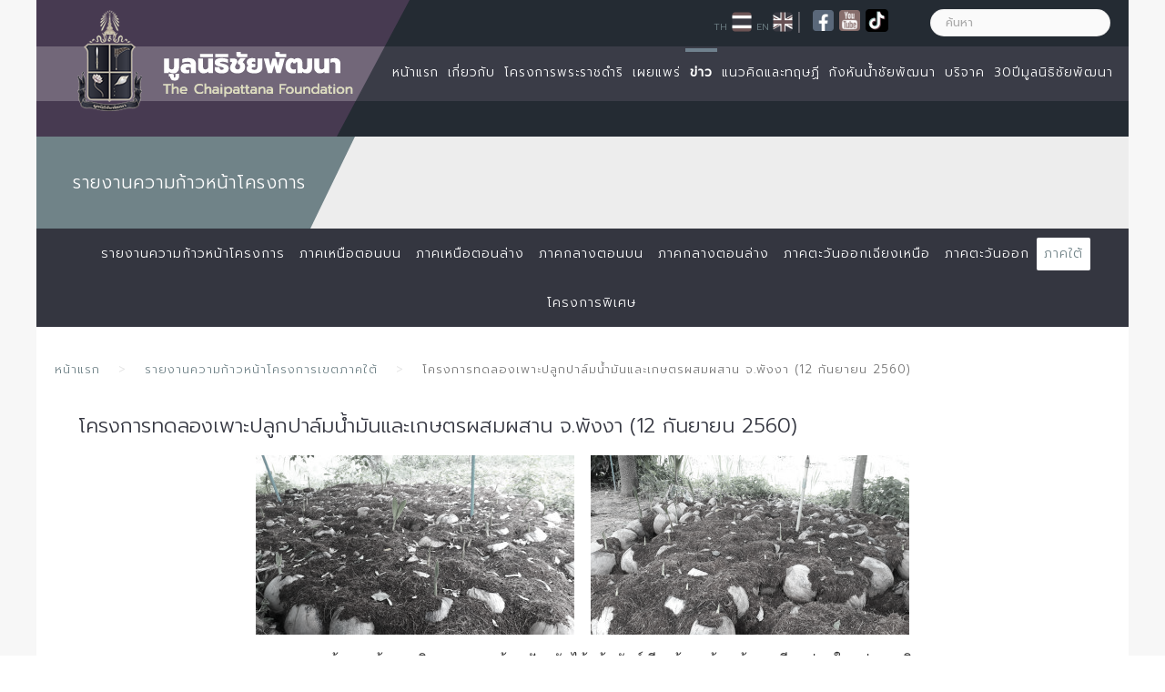

--- FILE ---
content_type: text/html; charset=utf-8
request_url: https://chaipat.or.th/news-all/project-progress-reports/report-southern/8644-14-09-2017.html
body_size: 14093
content:
<!--
<script type="text/javascript" src="//platform-api.sharethis.com/js/sharethis.js#property=599d4181ef48d00012ae699b&product=inline-share-buttons"></script>
-->

<!DOCTYPE HTML>
<html lang="th" dir="ltr"  data-config='{"stickynav":0,"centereddropdown":0,"twitter":0,"plusone":0,"facebook":0,"style":"chaipat"}'>

<head>
    <link href="https://fonts.googleapis.com/css?family=Prompt" rel="stylesheet">
<meta charset="utf-8">
<meta http-equiv="X-UA-Compatible" content="IE=edge">
<meta name="viewport" content="width=device-width, initial-scale=1">
<base href="https://chaipat.or.th/news-all/project-progress-reports/report-southern/8644-14-09-2017.html" />
	<meta name="keywords" content="The Chaipattana Foundation,Chaipattana Foundation, Chaipattana, Foundation, มูลนิธิชัยพัฒนา, ชัยพัฒนา, มูลนิธิ" />
	<meta name="author" content="รติมา รังสิกมล" />
	<meta name="description" content=" ทดลองเพาะกล้ามะพร้าวกะทิจากลูกมะพร้าว ปัจจุบันได้กล้าพันธุ์เรียบร้อยแล้ว พร้อมเตรียมปลูกในแปลงสาธิต ณ โครงการทดลองเพาะปลูกปาล์มน้ำมันและเกษตรผสมผสาน จ.พังงา ..." />
	<title>รายงานความก้าวหน้าโครงการเขตภาคใต้ - โครงการทดลองเพาะปลูกปาล์มน้ำมันและเกษตรผสมผสาน จ.พังงา (12 กันยายน 2560)</title>
	<link href="https://chaipat.or.th/news-all/project-progress-reports/report-southern/8644-14-09-2017.html" rel="canonical" />
	<link href="/templates/chaipat_2016/favicon.ico" rel="shortcut icon" type="image/vnd.microsoft.icon" />
	<link href="/components/com_flexicontent/librairies/jquery/css/ui-lightness/jquery-ui-1.9.2.css" rel="stylesheet" type="text/css" />
	<link href="/components/com_flexicontent/assets/css/flexicontent.css?279b381647d4dc7ccb155665d028899b" rel="stylesheet" type="text/css" />
	<link href="/media/plg_content_mavikthumbnails/slimbox2/css/slimbox2.css" rel="stylesheet" type="text/css" />
	<link href="/components/com_flexicontent/librairies/select2/select2.css?3.5.4" rel="stylesheet" type="text/css" />
	<link href="/components/com_flexicontent/assets/css/fcvote.css?279b381647d4dc7ccb155665d028899b" rel="stylesheet" type="text/css" />
	<link href="/components/com_flexicontent/librairies/bootstrap-toggle/css/bootstrap2-toggle.min.css" rel="stylesheet" type="text/css" />
	<link href="/components/com_flexicontent/librairies/leaflet/leaflet.css" rel="stylesheet" type="text/css" />
	<link href="/components/com_flexicontent/librairies/leaflet/MarkerCluster.css" rel="stylesheet" type="text/css" />
	<link href="/components/com_flexicontent/librairies/leaflet/MarkerCluster.Default.css" rel="stylesheet" type="text/css" />
	<link href="/plugins/flexicontent_fields/fcpagenav/fcpagenav/fcpagenav.css" rel="stylesheet" type="text/css" />
	<link href="/components/com_flexicontent/templates/default/css/item.css" rel="stylesheet" type="text/css" />
	<link href="/components/com_flexicontent/assets/css/tabber.css?279b381647d4dc7ccb155665d028899b" rel="stylesheet" type="text/css" />
	<link href="/media/jui/css/bootstrap.min.css?ef9b647a183a39aacd8f5c177877f40b" rel="stylesheet" type="text/css" />
	<link href="/media/jui/css/bootstrap-responsive.min.css?ef9b647a183a39aacd8f5c177877f40b" rel="stylesheet" type="text/css" />
	<link href="/media/jui/css/bootstrap-extended.css?ef9b647a183a39aacd8f5c177877f40b" rel="stylesheet" type="text/css" />
	<link href="/plugins/system/jcemediabox/css/jcemediabox.css?0f4b05d31d948a43ed0927f64f899f2a" rel="stylesheet" type="text/css" />
	<link href="/plugins/system/jcemediabox/themes/standard/css/style.css?3916101f8145353a01c9db932758facb" rel="stylesheet" type="text/css" />
	<link href="/modules/mod_flexiadvsearch/tmpl_common/module.css?279b381647d4dc7ccb155665d028899b" rel="stylesheet" type="text/css" />
	<link href="/components/com_flexicontent/assets/css/flexi_filters.css?279b381647d4dc7ccb155665d028899b" rel="stylesheet" type="text/css" />
	<link href="/plugins/system/vembed/vembed.css" rel="stylesheet" type="text/css" />
	<style type="text/css">
a.thumbnail {display: inline-block; zoom: 1; *display: inline;}
			/* This is via voting field parameter, please edit field configuration to override them */
			.voting-row div.fcvote.fcvote-box-main {
				line-height:24px!important;
			}
			.voting-row div.fcvote.fcvote-box-main > ul.fcvote_list {
				height:24px!important;
				width:120px!important;
			}
			.voting-row div.fcvote.fcvote-box-main > ul.fcvote_list > li.voting-links a,
			.voting-row div.fcvote.fcvote-box-main > ul.fcvote_list > li.current-rating {
				height:24px!important;
				line-height:24px!important;
			}
			.voting-row div.fcvote.fcvote-box-main > ul.fcvote_list,
			.voting-row div.fcvote.fcvote-box-main > ul.fcvote_list > li.voting-links a:hover,
			.voting-row div.fcvote.fcvote-box-main > ul.fcvote_list > li.current-rating {
				background-image:url(/components/com_flexicontent/assets/images/star-medium.png)!important;
			}
			
			/* This is via voting field parameter, please edit field configuration to override them */
			.voting-row div.fcvote > ul.fcvote_list {
				height:24px!important;
				width:120px!important;
			}
			.voting-row div.fcvote > ul.fcvote_list > li.voting-links a,
			.voting-row div.fcvote > ul.fcvote_list > li.current-rating {
				height:24px!important;
				line-height:24px!important;
			}
			.voting-row div.fcvote > ul.fcvote_list,
			.voting-row div.fcvote > ul.fcvote_list > li.voting-links a:hover,
			.voting-row div.fcvote > ul.fcvote_list > li.current-rating {
				background-image:url(/components/com_flexicontent/assets/images/star-medium.png)!important;
			}
			.voting-row div.fcvote ul.fcvote_list > .voting-links a.star1 { width: 20%!important; z-index: 6; }
.voting-row div.fcvote ul.fcvote_list > .voting-links a.star2 { width: 40%!important; z-index: 5; }
.voting-row div.fcvote ul.fcvote_list > .voting-links a.star3 { width: 60%!important; z-index: 4; }
.voting-row div.fcvote ul.fcvote_list > .voting-links a.star4 { width: 80%!important; z-index: 3; }
.voting-row div.fcvote ul.fcvote_list > .voting-links a.star5 { width: 100%!important; z-index: 2; }

			.videoWrapper {
				position: relative;
				padding-bottom: 56.25%; /* 16:9 */
				padding-top: 25px;
				height: 0;
			}
			.videoWrapper .mvdo  {
				position: absolute;
				top: 0;
				left: 0;
				width: 100%;
				height: 100%;
			}
		
	</style>
	<script type="application/json" class="joomla-script-options new">{"csrf.token":"20198cb9af6412c44fb2c2917d59f333","system.paths":{"root":"","base":""},"joomla.jtext":{"FLEXI_FORM_IS_BEING_SUBMITTED":"\u0e23\u0e39\u0e1b\u0e41\u0e1a\u0e1a\u0e08\u0e30\u0e16\u0e39\u0e01\u0e2a\u0e48\u0e07\u0e42\u0e1b\u0e23\u0e14\u0e23\u0e2d\u0e2a\u0e31\u0e01\u0e04\u0e23\u0e39\u0e48 ...","FLEXI_NOT_AN_IMAGE_FILE":"FLEXI_NOT_AN_IMAGE_FILE","FLEXI_IMAGE":"\u0e23\u0e39\u0e1b\u0e20\u0e32\u0e1e","FLEXI_LOADING_IMAGES":"FLEXI_LOADING_IMAGES","FLEXI_THUMBNAILS":"FLEXI_THUMBNAILS","FLEXI_NO_ITEMS_SELECTED":"FLEXI_NO_ITEMS_SELECTED","FLEXI_ARE_YOU_SURE":"FLEXI_ARE_YOU_SURE","FLEXI_APPLYING_FILTERING":"\u0e43\u0e0a\u0e49\u0e01\u0e32\u0e23\u0e01\u0e23\u0e2d\u0e07","FLEXI_TYPE_TO_LIST":"... \u0e23\u0e32\u0e22\u0e01\u0e32\u0e23\u0e0a\u0e19\u0e34\u0e14","FLEXI_TYPE_TO_FILTER":"... \u0e0a\u0e19\u0e34\u0e14\u0e17\u0e35\u0e48\u0e08\u0e30\u0e01\u0e23\u0e2d\u0e07","FLEXI_UPDATING_CONTENTS":"Updating contents ...","FLEXI_YOUR_BROWSER_DOES_NOT_SUPPORT_AJAX":"\u0e40\u0e1a\u0e23\u0e32\u0e27\u0e4c\u0e40\u0e0b\u0e2d\u0e23\u0e4c\u0e02\u0e2d\u0e07\u0e04\u0e38\u0e13\u0e44\u0e21\u0e48\u0e2a\u0e19\u0e31\u0e1a\u0e2a\u0e19\u0e38\u0e19 Ajax","FLEXI_LOADING":"\u0e01\u0e33\u0e25\u0e31\u0e07\u0e42\u0e2b\u0e25\u0e14","FLEXI_ADDED_TO_YOUR_FAVOURITES":"\u0e40\u0e1e\u0e34\u0e48\u0e21\u0e40\u0e1b\u0e47\u0e19\u0e23\u0e32\u0e22\u0e01\u0e32\u0e23\u0e42\u0e1b\u0e23\u0e14\u0e02\u0e2d\u0e07\u0e04\u0e38\u0e13","FLEXI_YOU_NEED_TO_LOGIN":"\u0e04\u0e38\u0e13\u0e15\u0e49\u0e2d\u0e07\u0e40\u0e02\u0e49\u0e32\u0e2a\u0e39\u0e48\u0e23\u0e30\u0e1a\u0e1a\u0e01\u0e48\u0e2d\u0e19 \u0e16\u0e36\u0e07\u0e08\u0e30\u0e16\u0e39\u0e01\u0e40\u0e1e\u0e34\u0e48\u0e21\u0e25\u0e07\u0e43\u0e19\u0e23\u0e32\u0e22\u0e01\u0e32\u0e23\u0e42\u0e1b\u0e23\u0e14\u0e02\u0e2d\u0e07\u0e04\u0e38\u0e13","FLEXI_REMOVED_FROM_YOUR_FAVOURITES":"\u0e25\u0e1a\u0e2d\u0e2d\u0e01\u0e08\u0e32\u0e01\u0e23\u0e32\u0e22\u0e01\u0e32\u0e23\u0e42\u0e1b\u0e23\u0e14\u0e02\u0e2d\u0e07\u0e04\u0e38\u0e13","FLEXI_USERS":"\u0e2a\u0e21\u0e32\u0e0a\u0e34\u0e01","FLEXI_FAVOURE":"\u0e40\u0e1e\u0e34\u0e48\u0e21\u0e43\u0e19\u0e23\u0e32\u0e22\u0e01\u0e32\u0e23\u0e42\u0e1b\u0e23\u0e14","FLEXI_REMOVE_FAVOURITE":"\u0e25\u0e1a\u0e23\u0e32\u0e22\u0e01\u0e32\u0e23\u0e19\u0e35\u0e49\u0e08\u0e32\u0e01\u0e23\u0e32\u0e22\u0e01\u0e32\u0e23\u0e42\u0e1b\u0e23\u0e14\u0e02\u0e2d\u0e07\u0e04\u0e38\u0e13","FLEXI_FAVS_YOU_HAVE_SUBSCRIBED":"You have subscribed","FLEXI_FAVS_CLICK_TO_SUBSCRIBE":"Click to subscribe","FLEXI_TOTAL":"\u0e17\u0e31\u0e49\u0e07\u0e2b\u0e21\u0e14","FLEXI_PUBLISHED":"\u0e40\u0e1c\u0e22\u0e41\u0e1e\u0e23\u0e48","FLEXI_UNPUBLISHED":"\u0e44\u0e21\u0e48\u0e40\u0e1c\u0e22\u0e41\u0e1e\u0e23\u0e48","FLEXI_IN_PROGRESS":"\u0e2d\u0e22\u0e39\u0e48\u0e43\u0e19\u0e23\u0e30\u0e2b\u0e27\u0e48\u0e32\u0e07\u0e14\u0e33\u0e40\u0e19\u0e34\u0e19\u0e01\u0e32\u0e23","FLEXI_PENDING":"\u0e23\u0e2d\u0e14\u0e33\u0e40\u0e19\u0e34\u0e19\u0e01\u0e32\u0e23","FLEXI_TO_WRITE":"\u0e23\u0e48\u0e32\u0e07","FLEXI_ARCHIVED":"\u0e40\u0e01\u0e47\u0e1a\u0e16\u0e32\u0e27\u0e23","FLEXI_TRASHED":"Trashed"}}</script>
	<script src="/media/system/js/core.js?ef9b647a183a39aacd8f5c177877f40b" type="text/javascript"></script>
	<script src="/media/jui/js/jquery.min.js?ef9b647a183a39aacd8f5c177877f40b" type="text/javascript"></script>
	<script src="/media/jui/js/jquery-noconflict.js?ef9b647a183a39aacd8f5c177877f40b" type="text/javascript"></script>
	<script src="/media/jui/js/jquery-migrate.min.js?ef9b647a183a39aacd8f5c177877f40b" type="text/javascript"></script>
	<script src="/media/jui/js/jquery.ui.core.min.js?ef9b647a183a39aacd8f5c177877f40b" type="text/javascript"></script>
	<script src="/media/jui/js/jquery.ui.sortable.min.js?ef9b647a183a39aacd8f5c177877f40b" type="text/javascript"></script>
	<script src="/components/com_flexicontent/librairies/jquery/js/jquery-ui/jquery.ui.dialog.min.js" type="text/javascript"></script>
	<script src="/components/com_flexicontent/librairies/jquery/js/jquery-ui/jquery.ui.menu.min.js" type="text/javascript"></script>
	<script src="/components/com_flexicontent/librairies/jquery/js/jquery-ui/jquery.ui.autocomplete.min.js" type="text/javascript"></script>
	<script src="/components/com_flexicontent/librairies/jquery/js/jquery-ui/jquery.ui.progressbar.min.js" type="text/javascript"></script>
	<script src="/media/plg_content_mavikthumbnails/slimbox2/js/slimbox2.js" type="text/javascript"></script>
	<script src="/media/jui/js/bootstrap.min.js?ef9b647a183a39aacd8f5c177877f40b" type="text/javascript"></script>
	<!--[if lte IE 11]><script src="/media/system/js/polyfill.event.js?ef9b647a183a39aacd8f5c177877f40b" type="text/javascript"></script><![endif]-->
	<!--[if lte IE 11]><script src="/media/system/js/polyfill.classlist.js?ef9b647a183a39aacd8f5c177877f40b" type="text/javascript"></script><![endif]-->
	<!--[if lte IE 11]><script src="/media/system/js/polyfill.map.js?ef9b647a183a39aacd8f5c177877f40b" type="text/javascript"></script><![endif]-->
	<script src="/components/com_flexicontent/assets/js/flexi-lib.js?279b381647d4dc7ccb155665d028899b" type="text/javascript"></script>
	<script src="/components/com_flexicontent/librairies/mousewheel/jquery.mousewheel.min.js" type="text/javascript"></script>
	<script src="/components/com_flexicontent/librairies/select2/select2.min.js?3.5.4" type="text/javascript"></script>
	<script src="/components/com_flexicontent/librairies/select2/select2.sortable.js?3.5.4" type="text/javascript"></script>
	<script src="/components/com_flexicontent/librairies/select2/select2_locale_th.js?3.5.4" type="text/javascript"></script>
	<script src="/components/com_flexicontent/assets/js/tmpl-common.js?279b381647d4dc7ccb155665d028899b" type="text/javascript"></script>
	<script src="/components/com_flexicontent/assets/js/jquery-easing.js?279b381647d4dc7ccb155665d028899b" type="text/javascript"></script>
	<script src="/components/com_flexicontent/assets/js/fcvote.js?279b381647d4dc7ccb155665d028899b" type="text/javascript"></script>
	<script src="/components/com_flexicontent/librairies/bootstrap-toggle/js/bootstrap2-toggle.min.js" type="text/javascript"></script>
	<script src="/components/com_flexicontent/assets/js/fcfav.js?279b381647d4dc7ccb155665d028899b" type="text/javascript"></script>
	<script src="/components/com_flexicontent/librairies/leaflet/leaflet.js" type="text/javascript"></script>
	<script src="/components/com_flexicontent/librairies/leaflet/leaflet.markercluster.js" type="text/javascript"></script>
	<script src="/components/com_flexicontent/assets/js/tabber-minimized.js?279b381647d4dc7ccb155665d028899b" type="text/javascript"></script>
	<script src="/plugins/system/jcemediabox/js/jcemediabox.js?01f6bb1635ffb37306d7b368d146f889" type="text/javascript"></script>
	<script src="/media/widgetkit/uikit2-adca47cf.js" type="text/javascript"></script>
	<script src="/media/widgetkit/wk-scripts-ec9af1d8.js" type="text/javascript"></script>
	<script type="text/javascript">

				var jbase_url_fc = "https:\/\/chaipat.or.th\/";
				var jroot_url_fc = "https:\/\/chaipat.or.th\/";
				var jclient_path_fc = "";
			jQuery(function($){ initTooltips(); $("body").on("subform-row-add", initTooltips); function initTooltips (event, container) { container = container || document;$(container).find(".hasTooltip").tooltip({"html": true,"container": "body"});} });
					var fc_sef_lang = 'th';
					var fc_root_uri = '';
					var fc_base_uri = '';
					var FC_URL_VARS = [];
				
				if (typeof jQuery.fn.chosen == 'function') {
					jQuery.fn.chosen_fc = jQuery.fn.chosen;
					jQuery.fn.chosen = function(){
						var args = arguments;
						var result;
						jQuery(this).each(function() {
							if (jQuery(this).hasClass('use_select2_lib') || jQuery(this).hasClass('fc_no_js_attach')) return;
							result = jQuery(this).chosen_fc(args);
						});
						return result;
					};
				}
				
					jQuery(document).ready(function()
					{
						window.skip_select2_js = 0;
						fc_attachSelect2('body');
					});
				
					jQuery(document).ready(function(){
						jQuery('input.fc_checkboxtoggle').bootstrapToggle();
					});
				
		var fcfav_toggle_style = 2;
		var fcfav_status_info = 0;
		var fcfav_toggle_info = 1;
	 document.write('<style type="text/css">.fctabber{display:none;}<\/style>'); 
				var _fc_state_titles = { '1' : 'FLEXI_PUBLISHED' , '0' : 'FLEXI_UNPUBLISHED' , '-5' : 'FLEXI_IN_PROGRESS' , '-3' : 'FLEXI_PENDING' , '-4' : 'FLEXI_TO_WRITE' , '2' : 'FLEXI_ARCHIVED' , '-2' : 'FLEXI_TRASHED'};
			
		var fc_validateOnSubmitForm = 1;
	JCEMediaBox.init({popup:{width:"",height:"",legacy:0,lightbox:0,shadowbox:0,resize:1,icons:1,overlay:1,overlayopacity:0.8,overlaycolor:"#000000",fadespeed:500,scalespeed:500,hideobjects:0,scrolling:"fixed",close:2,labels:{'close':'Close','next':'Next','previous':'Previous','cancel':'Cancel','numbers':'{$current} of {$total}'},cookie_expiry:"",google_viewer:0},tooltip:{className:"tooltip",opacity:0.8,speed:150,position:"br",offsets:{x: 16, y: 16}},base:"/",imgpath:"plugins/system/jcemediabox/img",theme:"standard",themecustom:"",themepath:"plugins/system/jcemediabox/themes",mediafallback:0,mediaselector:"audio,video"});
	jQuery(document).ready(function() {
		jQuery("#default_form_135 input:not(.fc_autosubmit_exclude):not(.select2-input), #default_form_135 select:not(.fc_autosubmit_exclude)").on("change", function() {
			var form=document.getElementById("default_form_135");
			adminFormPrepare(form, 1);
		});
	});

	</script>
	<!--[if IE 8]>
				<link href="/components/com_flexicontent/assets/css/ie8.css?279b381647d4dc7ccb155665d028899b" rel="stylesheet" />
				<![endif]-->
	<meta property="og:description" content=" ทดลองเพาะกล้ามะพร้าวกะทิจากลูกมะพร้าว ปัจจุบันได้กล้าพันธุ์เรียบร้อยแล้ว พร้อมเตรียมปลูกในแปลงสาธิต ณ โครงการทดลองเพาะปลูกปาล์มน้ำมันและเกษตรผสมผสาน จ.พังงา ผู้รายงาน : โครงการทดลองเพาะปลูกปาล์มน้ำมันและเกษตรผสมผสาน จ.พังงา รายงานโดย : สำนักสารสนเทศ " />
	<meta property="og:image" content="https://chaipat.or.th/images/thumbnails/images/2017/progress-report/09-September/PhangNga_Plam/12-09-2017-P1-fill-960x960.jpg" />
	<meta property="og:title" content="โครงการทดลองเพาะปลูกปาล์มน้ำมันและเกษตรผสมผสาน จ.พังงา (12 กันยายน 2560)" />
	<!-- Google tag (gtag.js) -->
<script async src="https://www.googletagmanager.com/gtag/js?id=G-3200FJQNVJ"></script>
<script>
  window.dataLayer = window.dataLayer || [];
  function gtag(){dataLayer.push(arguments);}
  gtag('js', new Date());

  gtag('config', 'G-3200FJQNVJ');
</script>

<link rel="apple-touch-icon-precomposed" href="/templates/chaipat_2016/apple_touch_icon.png">
<link rel="stylesheet" href="/templates/chaipat_2016/styles/chaipat/css/bootstrap.css">
<link rel="stylesheet" href="/templates/chaipat_2016/styles/chaipat/css/theme.css">
<link rel="stylesheet" href="/templates/chaipat_2016/styles/chaipat/css/custom.css">
<script src="/templates/chaipat_2016/warp/vendor/uikit/js/uikit.js"></script>
<script src="/templates/chaipat_2016/warp/vendor/uikit/js/components/autocomplete.js"></script>
<script src="/templates/chaipat_2016/warp/vendor/uikit/js/components/search.js"></script>
<script src="/templates/chaipat_2016/warp/vendor/uikit/js/components/sticky.js"></script>
<script src="/templates/chaipat_2016/warp/vendor/uikit/js/components/tooltip.js"></script>
<script src="/templates/chaipat_2016/js/menuAim.js"></script>
<script src="/templates/chaipat_2016/warp/js/social.js"></script>
<script src="/templates/chaipat_2016/js/theme.js"></script>
<link href="https://fonts.googleapis.com/css?family=Kanit:300" rel="stylesheet">
<link href="https://fonts.googleapis.com/css?family=Prompt:300" rel="stylesheet">


<!-- BEGIN Advanced Google Analytics - http://deconf.com/advanced-google-analytics-joomla/ -->
<script type="text/javascript">
(function($){
    $(window).load(function() {
            $('a').filter(function() {
				return this.href.match(/.*\.(zip|mp3*|mpe*g|pdf|docx*|pptx*|xlsx*|jpe*g|png|gif|tiff|rar*)(\?.*)?$/);
            }).click(function(e) {
                ga('send','event', 'download', 'click', this.href);
            });
            $('a[href^="mailto"]').click(function(e) {
                ga('send','event', 'email', 'send', this.href);
             });
            var loc = location.host.split('.');
            while (loc.length > 2) { loc.shift(); }
            loc = loc.join('.');
            var localURLs = [
                              loc,
                              'chaipat.or.th'
                            ];
            $('a[href^="http"]').filter(function() {
			if (!this.href.match(/.*\.(zip|mp3*|mpe*g|pdf|docx*|pptx*|xlsx*|jpe*g|png|gif|tiff|rar*)(\?.*)?$/)){
				for (var i = 0; i < localURLs.length; i++) {
					if (this.href.indexOf(localURLs[i]) == -1) return this.href;
				}
			}
            }).click(function(e) {
                ga('send','event', 'outbound', 'click', this.href);
            });
    });
})(jQuery);
</script>
<script type="text/javascript">
  (function(i,s,o,g,r,a,m){i['GoogleAnalyticsObject']=r;i[r]=i[r]||function(){
  (i[r].q=i[r].q||[]).push(arguments)},i[r].l=1*new Date();a=s.createElement(o),
  m=s.getElementsByTagName(o)[0];a.async=1;a.src=g;m.parentNode.insertBefore(a,m)
  })(window,document,'script','//www.google-analytics.com/analytics.js','ga');
  ga('create', 'G-3200FJQNVJ', 'auto');  
  
ga('require', 'displayfeatures');
ga('set', 'dimension1', 'รติมา รังสิกมล');
ga('set', 'dimension2', 'รายงานความก้าวหน้าโครงการเขตภาคใต้');
ga('set', 'dimension3', '2017');
ga('set', 'dimension4', 'guest');
ga('send', 'pageview');
</script>
<!-- END Advanced Google Analytics -->


<link href="https://fonts.googleapis.com/css2?family=Charm&amp;display=swap" rel="stylesheet" crossorigin="anonymous">
<style id="gs-styles">
    body::before {
        content: '';
        position: fixed;
        top: 0;
        left: 0;
        width: 100%;
        height: 100%;
        background: gray;
        opacity: 0.86;
        mix-blend-mode: saturation;
        pointer-events: none;
        z-index: 99998;
    }

    .gs-bar-wrapper {
        position: relative;
        z-index: 99999;
        mix-blend-mode: normal !important;
    }

    img, video, iframe, object, embed, canvas, svg, picture, source {
        position: relative;
        z-index: 99999;
        mix-blend-mode: normal !important;
    }

    .gs-bar {
        width: 100vw;
        height: 50px;
        text-align: center;
        font-family: "Charm", sans-serif;
        display: flex;
        justify-content: center;
        align-items: center;
        gap: 10px;
        z-index: 99999;
        position: relative;
        overflow: hidden;
        box-sizing: border-box;
    }
    .gs-bar img {
        max-width: 100px;
        height: auto;
        display: inline-block;
    }
    .gs-bar span {
        display: inline-block;
        font-size: calc(50px / 2.5);
        line-height: 1.2;
    }

    /* ThaiTone – Sukkaphap Collection (25 Colors) */
    .gs-bar.dam-khe-ma { background: #00040A !important; color: #fff !important; }
    .gs-bar.tao { background: #7C7C7C !important; color: #fff !important; }
    .gs-bar.phan-khram { background: #364F5A !important; color: #fff !important; }
    .gs-bar.khab-dam { background: #162836 !important; color: #fff !important; }
    .gs-bar.nil-kan { background: #051520 !important; color: #fff !important; }
    .gs-bar.muek-jin { background: #494C54 !important; color: #fff !important; }
    .gs-bar.khe-ma-yang { background: #6D6C67 !important; color: #fff !important; }
    .gs-bar.peek-ka { background: #2A2D29 !important; color: #fff !important; }
    .gs-bar.dam-muek { background: #444547 !important; color: #fff !important; }
    .gs-bar.khiew-nil { background: #112B37 !important; color: #fff !important; }
    .gs-bar.look-wa { background: #5A3E4C !important; color: #fff !important; }
    .gs-bar.namtan-mai { background: #55383A !important; color: #fff !important; }
    .gs-bar.som-rit-dech { background: #685B4B !important; color: #fff !important; }
    .gs-bar.lek-lai { background: #4C3F2B !important; color: #fff !important; }
    .gs-bar.mo-muek { background: #5E6665 !important; color: #fff !important; }
    .gs-bar.sawat { background: #918F95 !important; color: #fff !important; }
    .gs-bar.nam-rak { background: #4B2F2D !important; color: #fff !important; }
    .gs-bar.som-rit { background: #8A7358 !important; color: #fff !important; }
    .gs-bar.kaki { background: #BBA88E !important; color: #000 !important; }
    .gs-bar.tao-khieow { background: #BEC8BD !important; color: #000 !important; }
    .gs-bar.dok-lao { background: #C5C1C6 !important; color: #000 !important; }
    .gs-bar.bua-roi { background: #9A8F8C !important; color: #fff !important; }
    .gs-bar.khwan-phloeng { background: #AFA094 !important; color: #000 !important; }
    .gs-bar.mok { background: #D5D3C2 !important; color: #000 !important; }
    .gs-bar.khao-khab { background: #E3E5DF !important; color: #000 !important; }

    .gs-ribbon {
        position: fixed;
        z-index: 999999;
        width: 70px;
        height: auto;
        pointer-events: none;
    }
    .gs-ribbon.gs-top { top: 0; }
    .gs-ribbon.gs-bottom { bottom: 0; }
    .gs-ribbon.gs-left { left: 0; }
    .gs-ribbon.gs-right { right: 0; }

    @media only all and (min-width: 768px) {
        .gs-ribbon { width: auto; }
    }
</style>



<script>
  (function(i,s,o,g,r,a,m){i['GoogleAnalyticsObject']=r;i[r]=i[r]||function(){
  (i[r].q=i[r].q||[]).push(arguments)},i[r].l=1*new Date();a=s.createElement(o),
  m=s.getElementsByTagName(o)[0];a.async=1;a.src=g;m.parentNode.insertBefore(a,m)
  })(window,document,'script','//www.google-analytics.com/analytics.js','ga');

  ga('create', 'UA-68554194-1', 'auto');
  ga('send', 'pageview');

</script>
<!-- Universal Google Analytics Plugin by PB Web Development -->


</head>

<body class="item-id-8644 item-catid-941 type-id-1 type-alias-article tm-noblog tm-article-blog  tm-navbar-bg">

    <div id="tm-header" class="tm-block-header ">

    
        <div class="tm-block-texture">

                        <nav class="tm-navbar tm-navbar-attached">
                <div class="uk-container uk-container-center ">
                    <div class="uk-flex uk-flex-middle uk-flex-space-between">

                                        <div class="tm-nav-logo uk-hidden-small">
                        <a class="tm-logo uk-hidden-small uk-responsive-width uk-responsive-height" href="https://chaipat.or.th">
	<p><img src="/images/2017/logochaipat.png" alt="logochaipat" /></p></a>
                    </div>
                    
                                        <div class="tm-nav uk-hidden-small">
                        <div class="tm-nav-wrapper"><ul class="uk-navbar-nav uk-hidden-small">
<li><a href="/">หน้าแรก</a></li><li class="uk-parent" data-uk-dropdown="{'preventflip':'y'}" aria-haspopup="true" aria-expanded="false"><a href="/about-the-chai-pattana-foundation/about-us.html">เกี่ยวกับ</a><div class="uk-dropdown uk-dropdown-navbar uk-dropdown-width-1"><div class="uk-grid uk-dropdown-grid"><div class="uk-width-1-1"><ul class="uk-nav uk-nav-navbar"><li><a href="/about-the-chai-pattana-foundation/about-us.html">ความเป็นมา</a></li><li><a href="/about-the-chai-pattana-foundation/objective.html">วัตถุประสงค์</a></li><li><a href="/about-the-chai-pattana-foundation/operational-guidance.html">แนวทางการดำเนินงาน</a></li><li><a href="/about-the-chai-pattana-foundation/the-primary-activities-of-the-chai-pattana-foundation/natural-resources.html">กิจกรรมหลักของมูลนิธิ</a></li><li><a href="/about-the-chai-pattana-foundation/symbols-of-the-foundation.html">ตราสัญลักษณ์ของมูลนิธิ</a></li><li><a href="/about-the-chai-pattana-foundation/committee-chai-pattana-foundation.html">คณะกรรมการมูลนิธิ</a></li></ul></div></div></div></li><li class="uk-parent" data-uk-dropdown="{'preventflip':'y'}" aria-haspopup="true" aria-expanded="false"><a href="/royal-projects-in-various-regions/north.html">โครงการพระราชดำริ</a><div class="uk-dropdown uk-dropdown-navbar uk-dropdown-width-1"><div class="uk-grid uk-dropdown-grid"><div class="uk-width-1-1"><ul class="uk-nav uk-nav-navbar"><li><a href="/royal-projects-in-various-regions/north.html">ภาคเหนือตอนบน</a></li><li><a href="/royal-projects-in-various-regions/north-lower.html">ภาคเหนือตอนล่าง</a></li><li><a href="/royal-projects-in-various-regions/central-east.html">ภาคกลางตะวันออก</a></li><li><a href="/royal-projects-in-various-regions/central-west.html">ภาคกลางตะวันตก</a></li><li><a href="/royal-projects-in-various-regions/northeast-upper.html">ภาคตะวันออกเฉียงเหนือตอนบน</a></li><li><a href="/royal-projects-in-various-regions/northeast-lower.html">ภาคตะวันออกเฉียงเหนือตอนล่าง</a></li><li><a href="/royal-projects-in-various-regions/south.html">ภาคใต้</a></li><li><a href="/royal-projects-in-various-regions/2019-01-24-04-23-13.html">โครงการกิจกรรมพิเศษ</a></li></ul></div></div></div></li><li class="uk-parent" data-uk-dropdown="{'preventflip':'y'}" aria-haspopup="true" aria-expanded="false"><a href="#">เผยแพร่</a>
<div class="uk-dropdown uk-dropdown-navbar uk-dropdown-width-1"><div class="uk-grid uk-dropdown-grid"><div class="uk-width-1-1"><ul class="uk-nav uk-nav-navbar"><li><a href="/publication/journal/cpf-journal-1.html">วารสาร</a></li><li><a href="/publication/publish-document/tips.html">เอกสารเผยแพร่</a></li><li><a href="/publication/multimedia/video1.html">มัลติมีเดีย</a></li><li><a href="/publication/poster/sufficiency-economy.html">โปสเตอร์</a></li><li><a href="/publication/2018-01-16-02-49-14.html">แบบพระอุโบสถวัดพระราม ๙</a></li></ul></div></div></div></li><li class="uk-parent uk-active" data-uk-dropdown="{'preventflip':'y'}" aria-haspopup="true" aria-expanded="false"><a href="/news-all/news-hrh-princess-maha-chakri-sirindhorn-the-royal-siam-very.html">ข่าว</a><div class="uk-dropdown uk-dropdown-navbar uk-dropdown-width-1"><div class="uk-grid uk-dropdown-grid"><div class="uk-width-1-1"><ul class="uk-nav uk-nav-navbar"><li><a href="/news-all/news-hrh-princess-maha-chakri-sirindhorn-the-royal-siam-very.html">ข่าวสมเด็จพระกนิษฐาธิราชเจ้า กรมสมเด็จพระเทพรัตนราชสุดาฯ สยามบรมราชกุมารี</a></li><li><a href="/news-all/news-executives-chai-pattana-foundation.html">ข่าวผู้บริหารมูลนิธิชัยพัฒนา</a></li><li><a href="/news-all/general-news.html">ข่าวสารทั่วไป</a></li><li><a href="/news-all/news-of-prnews.html">ข่าวสารประชาสัมพันธ์</a></li><li class="uk-active"><a href="/news-all/project-progress-reports/project-progress-report.html">รายงานความก้าวหน้าโครงการ</a></li><li><a href="/news-all/chaipattana-traceability-qr-code.html">ระบบติดตามตรวจสอบย้อนกลับ Chaipattana Traceability QR Code</a></li></ul></div></div></div></li><li class="uk-parent" data-uk-dropdown="{'preventflip':'y'}" aria-haspopup="true" aria-expanded="false"><a href="/concept-and-theory-development/concepts-and-theories-on-water.html">แนวคิดและทฤษฏี</a><div class="uk-dropdown uk-dropdown-navbar uk-dropdown-width-1"><div class="uk-grid uk-dropdown-grid"><div class="uk-width-1-1"><ul class="uk-nav uk-nav-navbar"><li><a href="/concept-and-theory-development/concepts-and-theories-on-water.html">แนวคิดและทฤษฎีเรื่องน้ำ</a></li><li><a href="/concept-and-theory-development/concepts-and-theories-about-soil.html">แนวคิดและทฤษฎีเรื่องดิน</a></li><li><a href="/concept-and-theory-development/bile-alengm-waste.html">น้ำดีไล่น้ำเสีย</a></li><li><a href="/concept-and-theory-development/artificial-rain.html">ฝนหลวง</a></li><li><a href="/concept-and-theory-development/air-products-fog.html">เครื่องดักหมอก</a></li><li><a href="/concept-and-theory-development/development-and-conservation-of-natural-resources.html">การพัฒนาและอนุรักษ์ทรัพยากรธรรมชาติ</a></li><li><a href="/concept-and-theory-development/social-development-and-enhance-quality-of-life-of-people.html">การพัฒนาสังคมและการส่งเสริมคุณภาพชีวิตของประชาชน</a></li><li><a href="/concept-and-theory-development/theory-of-flooding-problems.html">ทฤษฏีการแก้ไขปัญหาน้ำท่วม</a></li><li><a href="/concept-and-theory-development/theory-developed-forest-restoration.html">ทฤษฎีการพัฒนาฟื้นฟูป่าไม้</a></li><li><a href="/concept-and-theory-development/salt-routes.html">เส้นทางเกลือ</a></li><li><a href="/concept-and-theory-development/wastewater-treatment-plants-water-systems-filling-the-air.html">การบำบัดน้ำเสียด้วยพืชน้ำกับระบบการเติมอากาศ</a></li><li><a href="/concept-and-theory-development/to-develop-self-reliance-of-farmers.html">การพัฒนาเพื่อพึ่งตนเองของเกษตรกร</a></li><li><a href="/concept-and-theory-development/new-theory.html">ทฤษฎีใหม่</a></li></ul></div></div></div></li><li class="uk-parent" data-uk-dropdown="{'preventflip':'y'}" aria-haspopup="true" aria-expanded="false"><a href="#">กังหันน้ำชัยพัฒนา</a>
<div class="uk-dropdown uk-dropdown-navbar uk-dropdown-width-1"><div class="uk-grid uk-dropdown-grid"><div class="uk-width-1-1"><ul class="uk-nav uk-nav-navbar"><li><a href="/chaipattana-water-turbine/chaipattana-water-turbine-rx2.html">กังหันน้ำชัยพัฒนา RX-2</a></li><li><a href="/chaipattana-water-turbine/2013-05-30-01-42-08.html">การขอความอนุเคราะห์การติดตั้ง</a></li><li><a href="/chaipattana-water-turbine/2013-05-30-03-21-01.html">ระบบปรับปรุงคุณภาพน้ำด้วยพืช</a></li><li><a href="/chaipattana-water-turbine/2013-05-30-03-21-39.html">การติดตั้งและบำรุงรักษา</a></li></ul></div></div></div></li><li><a href="https://givedonate.chaipat.or.th/" target="_blank" rel="noopener noreferrer">บริจาค</a></li><li class="uk-parent" data-uk-dropdown="{'preventflip':'y'}" aria-haspopup="true" aria-expanded="false"><a href="/30thanniversary.html">30ปีมูลนิธิชัยพัฒนา</a><div class="uk-dropdown uk-dropdown-navbar uk-dropdown-width-1"><div class="uk-grid uk-dropdown-grid"><div class="uk-width-1-1"><ul class="uk-nav uk-nav-navbar"><li><a href="/30thanniversary/30specialstories.html">30 เรื่องพิเศษ</a></li><li><a href="/30thanniversary/8illustrators.html">8 ผลงานนักวาดภาพประกอบ</a></li><li><a href="/30thanniversary/inspirations.html">แรงบันดาลใจแห่งชัยชนะ</a></li><li><a href="/30thanniversary/8documentaries.html">ภาพยนตร์สารคดี</a></li><li><a href="/30thanniversary/about.html">เกี่ยวกับมูลนิธิชัยพัฒนา</a></li><li><a href="/30thanniversary/schedule.html">กิจกรรมในงาน</a></li><li><a href="/30thanniversary/from-the-mountain-to-the-sea.html">จากนภาผ่านภูผาสู่มหานที</a></li></ul></div></div></div></li></ul></div>
                    </div>
                    
                                        <div class="tm-search uk-text-right uk-hidden-small uk-hidden-medium">
                        
	<div class="langeng myButton">&nbsp; &nbsp; <a href="/index.php" style="font-size: 8pt;">TH</a> <a href="/index.php"><img src="/images/logo/Th-icon.png" width="22" height="22" alt="Thai" style="margin: 3px 0px 0px; vertical-align: top;" /> </a> <span style="color: #e1e1e1; font-size: 8pt;"> <a href="/../eng" target="_blank" rel="noopener noreferrer">EN</a> </span> <a href="/../eng" target="_blank" rel="noopener noreferrer"> <img src="/images/logo/Eng-icon.png" width="22" height="22" alt="English" style="margin: 3px 0px 0px; vertical-align: top;" /> </a> <span style="font-size: 18pt; color: #666699;">|</span></div>

	<div class="social-block" style="text-align: left;"><a href="https://www.facebook.com/chaipattanafoundation" target="_blank" rel="noopener"><img src="/images/logo/facebook.png" alt="facebook" width="23" height="23" style="vertical-align: middle; margin: 0px;" /></a>&nbsp;<a href="https://www.youtube.com/@ChaipattanaFoundationChannel" target="_blank" rel="noopener"><img src="/images/logo/youtube.png" alt="youtube" width="23" height="23" style="margin: 0px; vertical-align: middle;" /></a>&nbsp;<a href="https://www.tiktok.com/@chaipattana9" target="_blank" rel="noopener"><img src="/images/logo/tiktok-icon.png" width="25" height="25" alt="tiktok icon" style="vertical-align: middle; margin: 0px;" /></a><!--<img src="/images/logo/twitterx.png" alt="twitterx" />&nbsp;<img src="/images/2017/social-icon/gplus.png" />
--></div>

<div class="mod_flexiadvsearch_wrapper mod_flexiadvsearch_wrap cc-search-box" id="mod_flexiadvsearch_default135">

<form class="mod_flexiadvsearch cc-search-box" name="default_form_135" id="default_form_135" action="/news-all/project-progress-reports/report-southern/search.html" method="post" role="search">
	<div class="search cc-search-box">
		<input name="option" type="hidden" value="com_flexicontent" />
		<input name="view" type="hidden" value="search" />
		<span class="fc_filter_html fc_text_search">
		
			<input type="text"
				data-txt_ac_lang="th-TH"
				id="mod_search_searchword-135" class="fc_text_filter fc_index_complete_simple fc_basic_complete "
				placeholder="ค้นหา" name="q"  size="20" maxlength="200" value="" aria-label="ค้นหา"  /><input type="submit" value="ค้นหา" style="position:absolute; left:-9999px;" onclick="this.form.q.focus();" />		</span>
	</div>

</form>
</div>

                    </div>
                    
                                        <a href="#offcanvas" class="uk-navbar-toggle tm-navbar-toggle uk-visible-small" data-uk-offcanvas></a>
                    
                                        <div class="uk-navbar-content uk-navbar-center uk-flex uk-flex-middle uk-visible-small">
                        <a class="tm-logo-small uk-responsive-width uk-responsive-height" href="https://chaipat.or.th">
	<img src="/images/2017/logochaipat-mobile.png" alt="logochaipat mobile" width="336" height="149" />
<div class="social-block" >
	<a href="https://www.facebook.com/chaipattanafoundation" target="_blank" rel="noopener" ><img src="/images/logo/facebook.png" alt="facebook"></a>&nbsp;
	<a href="https://www.youtube.com/@ChaipattanaFoundationChannel" target="_blank" rel="noopener"  ><img src="/images/logo/youtube.png" alt="youtube"></a> 
</div></a>
                    </div>
                    
                    </div>
                </div>
            </nav>
            
            
                        <a class="tm-tobottom-scroller" data-uk-smooth-scroll href="#tm-anchor-bottom"></a>
            
        </div>
    </div>

        <div id="tm-top-a" class="tm-block-top-a tm-block-light">
        <div class="tm-block-texture">
            <div class="uk-container uk-container-center ">
                <section class="tm-top-a uk-grid" data-uk-grid-match="{target:'> div > .uk-panel'}" data-uk-grid-margin><div class="uk-width-1-1">
	<div class="uk-panel chaipattana">
	<div class="maincover">
<div class="mainleft" style="font-size: 19px; line-height: 28px; letter-spacing: 1px;">รายงานความก้าวหน้าโครงการ</div>
<div class="mainright" style="line-height: 40px; font-size: 18px;">&nbsp;</div>
</div></div><div class="uk-panel royal-project"><ul class="uk-nav uk-nav-parent-icon uk-nav-side" data-uk-nav="{}">
<li><a href="/news-all/project-progress-reports/project-progress-report.html">รายงานความก้าวหน้าโครงการ</a></li><li><a href="/news-all/project-progress-reports/report-upper-north.html">ภาคเหนือตอนบน</a></li><li><a href="/news-all/project-progress-reports/report-lower-north.html">ภาคเหนือตอนล่าง</a></li><li><a href="/news-all/project-progress-reports/ภาคกลางตอนบน.html">ภาคกลางตอนบน</a></li><li><a href="/news-all/project-progress-reports/report-lower-central.html">ภาคกลางตอนล่าง</a></li><li><a href="/news-all/project-progress-reports/report-north-east.html">ภาคตะวันออกเฉียงเหนือ</a></li><li><a href="/news-all/project-progress-reports/report-east.html">ภาคตะวันออก</a></li><li class="uk-active"><a href="/news-all/project-progress-reports/report-southern.html">ภาคใต้</a></li><li><a href="/news-all/project-progress-reports/report-special-project.html">โครงการพิเศษ</a></li></ul></div></div>
</section>
            </div>
        </div>
    </div>
    
    
    
        

        <div id="tm-main" class="tm-block-top-main">
        <div class="tm-block-texture">
            <div class="uk-container uk-container-center ">

                <div class="tm-middle uk-grid" data-uk-grid-match data-uk-grid-margin>

                                        <div class="tm-main uk-width-medium-1-1">

                        
                                                <main class="tm-content">

                                                        <ul class="uk-breadcrumb"><li><a href="/">หน้าแรก</a></li><li><a href="/news-all/project-progress-reports/report-southern.html">รายงานความก้าวหน้าโครงการเขตภาคใต้</a></li><li class="uk-active"><span>โครงการทดลองเพาะปลูกปาล์มน้ำมันและเกษตรผสมผสาน จ.พังงา (12 กันยายน 2560)</span></li></ul>
                            
                            <div id="system-message-container">
</div>
<div id="flexicontent" class="flexicontent group fcitems fcitem8644 fctype1 fcmaincat941 menuitem987" itemscope itemtype="http://schema.org/Article">

	
  
	
		
			
	
	
	
	

			<!-- BOF item title -->
		<h1 class="contentheading">
			<span class="fc_item_title" itemprop="name">
			โครงการทดลองเพาะปลูกปาล์มน้ำมันและเกษตรผสมผสาน จ.พังงา (12 กันยายน 2560)			</span>
		</h1>
		<!-- EOF item title -->
	

  

	

	

	


	<div class="fcclear"></div>

	
	

	<div class="fcclear"></div>


	

	<div class="fcclear"></div>


			<!-- BOF description -->
		<div class="flexi group description">
										<div class="desc-content field_text"><p style="text-align: center;"><a href="/images/2017/progress-report/09-September/PhangNga_Plam/12-09-2017-P1.jpg" class="thumbnail zoomin" style="" rel="lightbox-com_content_article_8644" title="12 09 2017 P1"><img src="/images/thumbnails/images/2017/progress-report/09-September/PhangNga_Plam/12-09-2017-P1-fill-350x197.jpg" alt="12 09 2017 P1" width="350" height="197" class="" style="" /></a>&nbsp;&nbsp;<a href="/images/2017/progress-report/09-September/PhangNga_Plam/12-09-2017-P2.jpg" class="thumbnail zoomin" style="" rel="lightbox-com_content_article_8644" title="12 09 2017 P2"><img src="/images/thumbnails/images/2017/progress-report/09-September/PhangNga_Plam/12-09-2017-P2-fill-350x197.jpg" alt="12 09 2017 P2" width="350" height="197" class="" style="" /></a><br />ทดลองเพาะกล้ามะพร้าวกะทิจากลูกมะพร้าว ปัจจุบันได้กล้าพันธุ์เรียบร้อยแล้ว พร้อมเตรียมปลูกในแปลงสาธิต<br />ณ โครงการทดลองเพาะปลูกปาล์มน้ำมันและเกษตรผสมผสาน จ.พังงา&nbsp;</p>
<p>&nbsp;</p>
<p>&nbsp;</p>
<p>&nbsp;</p>
<p>ผู้รายงาน : โครงการทดลองเพาะปลูกปาล์มน้ำมันและเกษตรผสมผสาน จ.พังงา<br />รายงานโดย : สำนักสารสนเทศ</p>
<p>&nbsp;</p></div>
										<div class="desc-content field_next-prev"><span class="fcpagenav btn-group">
		<a class="fcpagenav-prev btn hasTooltip"  title="&lt;strong&gt;Previous item&lt;/strong&gt;&lt;br /&gt;โครงการพัฒนาที่ดินมูลนิธิชัยพัฒนา กม 720 อ.คุระบุรี จ.พังงา (15 กันยายน 2560)" href="/news-all/project-progress-reports/report-southern/8651-720-15-2560.html">
			<i class="icon-previous"></i>
			โครงการพัฒนาที่ดินมูลนิธิชัยพัฒนา กม 720 อ.คุระบุรี จ.พังงา (15 กันยายน 2560)
			
		</a>
	<span class="fcpagenav-items-cnt btn disabled">104 / 133</span>
		<a class="fcpagenav-next btn hasTooltip"  title="&lt;strong&gt;Next item&lt;/strong&gt;&lt;br /&gt;โครงการชัยพัฒนา-กาชาดไทยบ้านทุ่งรัก อ.คุระบุรี จ.พังงา (30 สิงหาคม 2560)" href="/news-all/project-progress-reports/report-southern/8631-31-08-2017.html">
			<i class="icon-next"></i>
			โครงการชัยพัฒนา-กาชาดไทยบ้านทุ่งรัก อ.คุระบุรี จ.พังงา (30 สิงหาคม 2560)
			
		</a>
	</span></div>
					</div>
		<!-- EOF description -->
	

	<div class="fcclear"></div>


	
	

	<div class="fcclear"></div>


	

	



	


	
	
</div>                            

                        </main>
                        
                        
                    </div>
                    
                                                            
                </div>

            </div>
        </div>
    </div>
    
    
    
    
    
    
    <div id="tm-footer" class="tm-block-footer">
        <div class="tm-block-texture">
            <div class="uk-container uk-container-center ">

            
            
                        <footer class="tm-footer tm-link-muted">

                                <a id="tm-anchor-bottom" class="tm-totop-scroller" data-uk-smooth-scroll href="#"></a>
                
                <div class="uk-panel footermenulastbottom"><ul class="uk-subnav uk-subnav-line">
<li><a href="https://workd.go.th/auth/login" target="_blank" rel="noopener noreferrer">E-mail</a></li><li><a href="/internal-system.html">ระบบงานภายใน</a></li><li><a href="/sitemap.html">โครงสร้างเว็บไซต์</a></li><li><a href="http://www.chaipat.or.th/eng/" target="_blank" rel="noopener noreferrer">English</a></li><li><a href="/contact-chaipat.html">ติดต่อมูลนิธิ</a></li><li><a href="/job-news.html">สมัครงาน</a></li><li><a href="https://www.chaipat.or.th/images/2025/PDF/Mae-Jo-2568.pdf" onclick="window.open(this.href, 'targetWindow', 'toolbar=no,location=no,status=no,menubar=no,scrollbars=yes,resizable=yes,'); return false;">แบบฟอร์มขอรับทุนพระราชทาน</a></li></ul></div>
<div class="uk-panel copyright-footer">
	<p style="text-align: center;">ลิขสิทธิ์ © 2016-2017 มูลนิธิชัยพัฒนา (The Chaipattana Foundation) สงวนไว้ซึ่งสิทธิทั้งหมด</p></div>
            </footer>
            
            </div>
        </div>
    </div>

    <script>
    (function($) {

        var config = $('html').data('config') || {};

        $("img[src*='home_stack']").each(function() {
            var path = this.src.split("/");
                if(path[path.length-3]=="demo"){
                    path[path.length-2] = config.style!="" ? config.style:"default";
                    path = path.join("/").replace('index.php/','');

                    var img = new Image(),
                        $this = this;

                    img.onload = function() { $this.src = path; };
                    img.src    = path;
            }
        });

    })(jQuery);
</script>

<script type="text/javascript" src="//platform-api.sharethis.com/js/sharethis.js#property=599d4181ef48d00012ae699b&product=inline-share-buttons"></script>
        <div id="offcanvas" class="uk-offcanvas">
        <div class="uk-offcanvas-bar"><ul class="uk-nav uk-nav-offcanvas">
<li><a href="/">หน้าแรก</a></li><li class="uk-parent"><a href="/about-the-chai-pattana-foundation/about-us.html">เกี่ยวกับ</a><ul class="uk-nav-sub"><li><a href="/about-the-chai-pattana-foundation/about-us.html">ความเป็นมา</a></li><li><a href="/about-the-chai-pattana-foundation/objective.html">วัตถุประสงค์</a></li><li><a href="/about-the-chai-pattana-foundation/operational-guidance.html">แนวทางการดำเนินงาน</a></li><li class="uk-parent"><a href="/about-the-chai-pattana-foundation/the-primary-activities-of-the-chai-pattana-foundation/natural-resources.html">กิจกรรมหลักของมูลนิธิ</a><ul><li><a href="/about-the-chai-pattana-foundation/the-primary-activities-of-the-chai-pattana-foundation/natural-resources.html">ด้านการจัดการทรัพยากรธรรมชาติอย่างยั่งยืน</a></li><li><a href="/about-the-chai-pattana-foundation/the-primary-activities-of-the-chai-pattana-foundation/environmental-improvement.html">ด้านการปรับปรุงคุณภาพสิ่งแวดล้อม</a></li><li><a href="/about-the-chai-pattana-foundation/the-primary-activities-of-the-chai-pattana-foundation/agricultural-development.html">ด้านการพัฒนาการเกษตร</a></li><li><a href="/about-the-chai-pattana-foundation/the-primary-activities-of-the-chai-pattana-foundation/social-development.html">ด้านการพัฒนาสังคม</a></li><li><a href="/about-the-chai-pattana-foundation/the-primary-activities-of-the-chai-pattana-foundation/energy.html">ด้านพลังงาน</a></li><li><a href="/about-the-chai-pattana-foundation/the-primary-activities-of-the-chai-pattana-foundation/other.html">ด้านอื่น ๆ</a></li></ul></li><li><a href="/about-the-chai-pattana-foundation/symbols-of-the-foundation.html">ตราสัญลักษณ์ของมูลนิธิ</a></li><li><a href="/about-the-chai-pattana-foundation/committee-chai-pattana-foundation.html">คณะกรรมการมูลนิธิ</a></li></ul></li><li class="uk-parent"><a href="/royal-projects-in-various-regions/north.html">โครงการพระราชดำริ</a><ul class="uk-nav-sub"><li><a href="/royal-projects-in-various-regions/north.html">ภาคเหนือตอนบน</a></li><li><a href="/royal-projects-in-various-regions/north-lower.html">ภาคเหนือตอนล่าง</a></li><li><a href="/royal-projects-in-various-regions/central-east.html">ภาคกลางตะวันออก</a></li><li><a href="/royal-projects-in-various-regions/central-west.html">ภาคกลางตะวันตก</a></li><li><a href="/royal-projects-in-various-regions/northeast-upper.html">ภาคตะวันออกเฉียงเหนือตอนบน</a></li><li><a href="/royal-projects-in-various-regions/northeast-lower.html">ภาคตะวันออกเฉียงเหนือตอนล่าง</a></li><li><a href="/royal-projects-in-various-regions/south.html">ภาคใต้</a></li><li class="uk-parent"><a href="/royal-projects-in-various-regions/2019-01-24-04-23-13.html">โครงการกิจกรรมพิเศษ</a><ul><li><a href="/royal-projects-in-various-regions/2019-01-24-04-23-13/gap.html">โครงการปลูกผักปลอดภัยภายใต้มาตรฐาน GAP</a></li><li><a href="/royal-projects-in-various-regions/2019-01-24-04-23-13/2019-01-24-05-45-52.html">โครงการบ้านนี้มีรักปลูกผักกินเอง</a></li><li><a href="/royal-projects-in-various-regions/2019-01-24-04-23-13/2019-01-24-05-51-19.html">โครงการผลิตเมล็ดพันธุ์พระราชทานเพื่อนช่วยเพื่อน</a></li></ul></li></ul></li><li class="uk-parent"><a href="#">เผยแพร่</a>
<ul class="uk-nav-sub"><li class="uk-parent"><a href="/publication/journal/cpf-journal-1.html">วารสาร</a><ul><li><a href="/publication/journal/cpf-journal-1.html">วารสารมูลนิธิชัยพัฒนา</a></li><li><a href="/publication/journal/anget.html">วารสารป่าชุมชนบ้านอ่างเอ็ด</a></li><li><a href="/publication/journal/khokprong.html">วารสารโคกปรงพัฒนา</a></li><li><a href="/publication/journal/banpaha.html">วารสารสวนป่าพฤกษพัฒน์ มูลนิธิชัยพัฒนา</a></li><li><a href="/publication/journal/bookletchaipat.html">หนังสืออื่นๆ ของมูลนิธิชัยพัฒนา</a></li></ul></li><li class="uk-parent"><a href="/publication/publish-document/tips.html">เอกสารเผยแพร่</a><ul><li><a href="/publication/publish-document/tips.html">เกร็ดความรู้</a></li><li><a href="/publication/publish-document/sufficiency-economy.html">เศรษฐกิจพอเพียง</a></li><li><a href="/publication/publish-document/chaipattana-water-turbine-rx-2.html">กังหันน้ำชัยพัฒนา RX-2</a></li><li><a href="/publication/publish-document/mechanical-fill-the-air-rx-5c.html">เครื่องกลเติมอากาศ RX-5C</a></li><li><a href="/publication/publish-document/recommended-chai-pattana-foundation.html">แนะนำมูลนิธิ</a></li><li><a href="/publication/publish-document/tsunami.html">สึนามิ</a></li><li><a href="/publication/publish-document/thai-youth-project.html">โครงการเยาวชนไทยร่วมใจชัยพัฒนา</a></li><li><a href="http://www.princechak.com/our-projects-detail/%E0%B8%9B%E0%B8%A3%E0%B8%B0%E0%B8%81%E0%B8%A7%E0%B8%94%E0%B8%AA%E0%B8%B7%E0%B9%88%E0%B8%AD%E0%B8%AA%E0%B8%A3%E0%B9%89%E0%B8%B2%E0%B8%87%E0%B8%AA%E0%B8%A3%E0%B8%A3%E0%B8%84%E0%B9%8C/" target="_blank" rel="noopener noreferrer">ผลงานภาพวาดบ้านนี้มีรัก</a></li></ul></li><li class="uk-parent"><a href="/publication/multimedia/video1.html">มัลติมีเดีย</a><ul><li><a href="/publication/multimedia/video1.html">เรื่องเล่าถึงพ่อ...ผ่านบทสัมภาษณ์ ดร.สุเมธ ตันติเวชกุล</a></li><li><a href="/publication/multimedia/video2.html">วีดีโอแนะนำโครงการต่าง ๆ</a></li><li><a href="/publication/multimedia/vdo-jankapak.html">นิทานจันกะผัก</a></li></ul></li><li class="uk-parent"><a href="/publication/poster/sufficiency-economy.html">โปสเตอร์</a><ul><li><a href="/publication/poster/sufficiency-economy.html">โปสเตอร์เศรษฐกิจพอเพียง</a></li><li><a href="/publication/poster/poster-chaipattana-water-turbine.html">โปสเตอร์กังหันน้ำชัยพัฒนา</a></li><li><a href="/publication/poster/posters-recommended-chai-pattana-foundation.html">โปสเตอร์แนะนำมูลนิธิชัยพัฒนา</a></li><li><a href="/publication/poster/card-sufficiency-economy.html">การ์ดปรัชญาเศรษฐกิจพอเพียง</a></li></ul></li><li class="uk-parent"><a href="/publication/2018-01-16-02-49-14.html">แบบพระอุโบสถวัดพระราม ๙</a><ul><li><a href="/publication/2018-01-16-02-49-14/2018-10-22-05-00-44.html">รายชื่อวัดที่ขอใช้แบบพระอุโบสถ วัดพระราม ๙ฯ</a></li></ul></li></ul></li><li class="uk-parent uk-active"><a href="/news-all/news-hrh-princess-maha-chakri-sirindhorn-the-royal-siam-very.html">ข่าว</a><ul class="uk-nav-sub"><li><a href="/news-all/news-hrh-princess-maha-chakri-sirindhorn-the-royal-siam-very.html">ข่าวสมเด็จพระกนิษฐาธิราชเจ้า กรมสมเด็จพระเทพรัตนราชสุดาฯ สยามบรมราชกุมารี</a></li><li><a href="/news-all/news-executives-chai-pattana-foundation.html">ข่าวผู้บริหารมูลนิธิชัยพัฒนา</a></li><li><a href="/news-all/general-news.html">ข่าวสารทั่วไป</a></li><li><a href="/news-all/news-of-prnews.html">ข่าวสารประชาสัมพันธ์</a></li><li class="uk-parent uk-active"><a href="/news-all/project-progress-reports/project-progress-report.html">รายงานความก้าวหน้าโครงการ</a><ul><li><a href="/news-all/project-progress-reports/project-progress-report.html">รายงานความก้าวหน้าโครงการ</a></li><li><a href="/news-all/project-progress-reports/report-upper-north.html">ภาคเหนือตอนบน</a></li><li><a href="/news-all/project-progress-reports/report-lower-north.html">ภาคเหนือตอนล่าง</a></li><li><a href="/news-all/project-progress-reports/ภาคกลางตอนบน.html">ภาคกลางตอนบน</a></li><li><a href="/news-all/project-progress-reports/report-lower-central.html">ภาคกลางตอนล่าง</a></li><li><a href="/news-all/project-progress-reports/report-north-east.html">ภาคตะวันออกเฉียงเหนือ</a></li><li><a href="/news-all/project-progress-reports/report-east.html">ภาคตะวันออก</a></li><li class="uk-active"><a href="/news-all/project-progress-reports/report-southern.html">ภาคใต้</a></li><li><a href="/news-all/project-progress-reports/report-special-project.html">โครงการพิเศษ</a></li></ul></li><li><a href="/news-all/chaipattana-traceability-qr-code.html">ระบบติดตามตรวจสอบย้อนกลับ Chaipattana Traceability QR Code</a></li></ul></li><li class="uk-parent"><a href="/concept-and-theory-development/concepts-and-theories-on-water.html">แนวคิดและทฤษฏี</a><ul class="uk-nav-sub"><li><a href="/concept-and-theory-development/concepts-and-theories-on-water.html">แนวคิดและทฤษฎีเรื่องน้ำ</a></li><li><a href="/concept-and-theory-development/concepts-and-theories-about-soil.html">แนวคิดและทฤษฎีเรื่องดิน</a></li><li><a href="/concept-and-theory-development/bile-alengm-waste.html">น้ำดีไล่น้ำเสีย</a></li><li><a href="/concept-and-theory-development/artificial-rain.html">ฝนหลวง</a></li><li><a href="/concept-and-theory-development/air-products-fog.html">เครื่องดักหมอก</a></li><li><a href="/concept-and-theory-development/development-and-conservation-of-natural-resources.html">การพัฒนาและอนุรักษ์ทรัพยากรธรรมชาติ</a></li><li><a href="/concept-and-theory-development/social-development-and-enhance-quality-of-life-of-people.html">การพัฒนาสังคมและการส่งเสริมคุณภาพชีวิตของประชาชน</a></li><li><a href="/concept-and-theory-development/theory-of-flooding-problems.html">ทฤษฏีการแก้ไขปัญหาน้ำท่วม</a></li><li><a href="/concept-and-theory-development/theory-developed-forest-restoration.html">ทฤษฎีการพัฒนาฟื้นฟูป่าไม้</a></li><li><a href="/concept-and-theory-development/salt-routes.html">เส้นทางเกลือ</a></li><li><a href="/concept-and-theory-development/wastewater-treatment-plants-water-systems-filling-the-air.html">การบำบัดน้ำเสียด้วยพืชน้ำกับระบบการเติมอากาศ</a></li><li><a href="/concept-and-theory-development/to-develop-self-reliance-of-farmers.html">การพัฒนาเพื่อพึ่งตนเองของเกษตรกร</a></li><li><a href="/concept-and-theory-development/new-theory.html">ทฤษฎีใหม่</a></li></ul></li><li class="uk-parent"><a href="#">กังหันน้ำชัยพัฒนา</a>
<ul class="uk-nav-sub"><li class="uk-parent"><a href="/chaipattana-water-turbine/chaipattana-water-turbine-rx2.html">กังหันน้ำชัยพัฒนา RX-2</a><ul><li><a href="/chaipattana-water-turbine/chaipattana-water-turbine-rx2/2013-05-29-17-30-34.html">เครื่องกลเติมอากาศที่ผิวน้ำหมุนช้าแบบทุ่นลอย</a></li><li><a href="/chaipattana-water-turbine/chaipattana-water-turbine-rx2/2013-05-29-17-49-34.html">พระราชดำริ</a></li><li><a href="/chaipattana-water-turbine/chaipattana-water-turbine-rx2/2013-05-29-17-51-44.html">การศึกษา วิจัย และพัฒนา</a></li><li><a href="/chaipattana-water-turbine/chaipattana-water-turbine-rx2/2013-05-29-17-52-10.html">คุณสมบัติ</a></li><li><a href="/chaipattana-water-turbine/chaipattana-water-turbine-rx2/2013-05-29-17-52-49.html">หลักการทำงาน</a></li><li><a href="/chaipattana-water-turbine/chaipattana-water-turbine-rx2/2013-05-29-17-53-40.html">สิทธิบัตรในพระปรมาภิไธย</a></li></ul></li><li class="uk-parent"><a href="/chaipattana-water-turbine/2013-05-30-01-42-08.html">การขอความอนุเคราะห์การติดตั้ง</a><ul><li><a href="/chaipattana-water-turbine/2013-05-30-01-42-08/2013-05-30-01-38-47.html">หลักเกณฑ์</a></li><li><a href="/chaipattana-water-turbine/2013-05-30-01-42-08/2013-05-30-01-39-31.html">วิธีการและขั้นตอนการปฏิบัติ</a></li><li><a href="/chaipattana-water-turbine/2013-05-30-01-42-08/maintenance.html">การซ่อมบำรุงดูแลรักษาเครื่อง</a></li><li><a href="/chaipattana-water-turbine/2013-05-30-01-42-08/2013-05-30-01-40-42.html">การติดตามผลการดำเนินงานโครงการ</a></li></ul></li><li class="uk-parent"><a href="/chaipattana-water-turbine/2013-05-30-03-21-01.html">ระบบปรับปรุงคุณภาพน้ำด้วยพืช</a><ul><li><a href="/chaipattana-water-turbine/2013-05-30-03-21-01/2013-05-30-02-14-13.html">ความสำคัญของทรัพยากรน้ำ</a></li><li><a href="/chaipattana-water-turbine/2013-05-30-03-21-01/2013-05-30-02-15-05.html">การเลือกพืชบำบัดน้ำเสียและการดูแลรางพืช</a></li><li><a href="/chaipattana-water-turbine/2013-05-30-03-21-01/2013-05-30-02-15-44.html">หลักการทั่วไปของระบบปรับปรุงคุณภาพน้ำด้วยพืช</a></li><li><a href="/chaipattana-water-turbine/2013-05-30-03-21-01/2013-05-30-02-16-45.html">พืชที่ไม่สามารถนำมาใช้ในงานปรับปรุงคุณภาพน้ำ</a></li><li><a href="/chaipattana-water-turbine/2013-05-30-03-21-01/plantbed-filter.html">การดูแลระบบรางพืชกรองน้ำ (plantbed filter)</a></li><li><a href="/chaipattana-water-turbine/2013-05-30-03-21-01/2013-05-30-02-18-22.html">สิทธิบัตรในพระปรมาภิไธย</a></li></ul></li><li class="uk-parent"><a href="/chaipattana-water-turbine/2013-05-30-03-21-39.html">การติดตั้งและบำรุงรักษา</a><ul><li><a href="/chaipattana-water-turbine/2013-05-30-03-21-39/2013-05-30-03-11-47.html">การติดตั้งเครื่องกลเติมอากาศ</a></li><li><a href="/chaipattana-water-turbine/2013-05-30-03-21-39/2013-05-30-03-13-14.html">การบำรุงรักษากังหันน้ำชัยพัฒนา</a></li><li><a href="/chaipattana-water-turbine/2013-05-30-03-21-39/rx-5c.html">การบำรุงรักษาเครื่องกลเติมอากาศ RX-5C</a></li><li><a href="/chaipattana-water-turbine/2013-05-30-03-21-39/2013-05-30-03-14-55.html">การติดตั้งเครื่องกลเติมอากาศกรุงบรัสเซลล์</a></li><li><a href="/chaipattana-water-turbine/2013-05-30-03-21-39/2013-05-30-03-15-34.html">การติดตั้งเครื่องกลเติมอากาศวัดพุทธคยา</a></li><li><a href="/chaipattana-water-turbine/2013-05-30-03-21-39/2013-05-30-03-16-12.html">การติดตั้งเครื่องกลเติมอากาศวัดพุทธประทีป</a></li><li><a href="/chaipattana-water-turbine/2013-05-30-03-21-39/2013-05-30-03-17-31.html">การติดตั้งเครื่องกลเติมอากาศ ปตท. สาขาหนองแต่ง สปป.ลาว</a></li></ul></li></ul></li><li><a href="https://givedonate.chaipat.or.th/" target="_blank" rel="noopener noreferrer">บริจาค</a></li><li class="uk-parent"><a href="/30thanniversary.html">30ปีมูลนิธิชัยพัฒนา</a><ul class="uk-nav-sub"><li><a href="/30thanniversary/30specialstories.html">30 เรื่องพิเศษ</a></li><li class="uk-parent"><a href="/30thanniversary/8illustrators.html">8 ผลงานนักวาดภาพประกอบ</a><ul><li><a href="/30thanniversary/8illustrators/summermoon.html">ภัทรพัฒน์</a></li><li><a href="/30thanniversary/8illustrators/auracherrybag.html">จากธรรมชาติ สู่ธรรมชาติ</a></li><li><a href="/30thanniversary/8illustrators/bloodyhellbighead.html">“Harmony of Living” เปลี่ยนสุขภาพของโลกให้ดีขึ้น กับ Bloody Hell Big Head</a></li><li><a href="/30thanniversary/8illustrators/kanith.html">“MIRRORS" ภาพสะท้อนของการช่วยเหลือฟื้นฟูผู้ประสบภัย </a></li><li><a href="/30thanniversary/8illustrators/theduang.html">“สายใย ชัยพัฒนา” คุณค่าของชีวิตสู่งานศิลปะสไตล์ THE DUANG</a></li><li><a href="/30thanniversary/8illustrators/sundaekids.html">“Together” ความอบอุ่นของการได้อยู่ร่วมกัน</a></li><li><a href="/30thanniversary/8illustrators/siri.html">“Land of Luck” ดินแดนแห่งความโชคดี ภายใต้โครงการด้านการเกษตร ในมุมมองของ SIRI</a></li><li><a href="/30thanniversary/8illustrators/tforest.html">“GIVE” เพราะการให้เงิน ไม่เท่าการให้ความรู้ ถอดบทเรียนจากโครงการด้านความร่วมมือระหว่างประเทศ </a></li></ul></li><li><a href="/30thanniversary/inspirations.html">แรงบันดาลใจแห่งชัยชนะ</a></li><li><a href="/30thanniversary/8documentaries.html">ภาพยนตร์สารคดี</a></li><li class="uk-parent"><a href="/30thanniversary/about.html">เกี่ยวกับมูลนิธิชัยพัฒนา</a><ul><li><a href="/30thanniversary/about/about-us.html">ความเป็นมาของมูลนิธิ</a></li><li><a href="/30thanniversary/about/natural-resources.html">ด้านการจัดการทรัพยากรธรรมชาติอย่างยั่งยืน</a></li><li><a href="/30thanniversary/about/environmental-improvement.html">ด้านการปรับปรุงคุณภาพสิ่งแวดล้อม</a></li><li><a href="/30thanniversary/about/agricultural-development.html">ด้านการพัฒนาการเกษตร</a></li><li><a href="/30thanniversary/about/energy.html">ด้านพลังงาน</a></li><li><a href="/30thanniversary/about/ameliorate-disaster.html">ด้านการช่วยเหลือผู้ประสบภัย</a></li><li><a href="/30thanniversary/about/patpat.html">ด้านการเพิ่มศักยภาพทางการตลาดให้ชุมชน (ร้านภัทรพัฒน์)</a></li><li><a href="/30thanniversary/about/sustainable-development-leader.html">หลักสูตรผู้นำการพัฒนาอย่างยั่งยืน</a></li><li><a href="/30thanniversary/about/international-cooperation.html">โครงการความร่วมมือระหว่างประเทศ</a></li><li><a href="/30thanniversary/about/social-development.html">ด้านการพัฒนาสังคม</a></li></ul></li><li><a href="/30thanniversary/schedule.html">กิจกรรมในงาน</a></li><li><a href="/30thanniversary/from-the-mountain-to-the-sea.html">จากนภาผ่านภูผาสู่มหานที</a></li></ul></li></ul></div>
    </div>
    
    
</body>
</html>


--- FILE ---
content_type: text/css
request_url: https://chaipat.or.th/components/com_flexicontent/assets/css/flexicontent.css?279b381647d4dc7ccb155665d028899b
body_size: 29491
content:
.flexicontent :not(.input-prepend):not(.input-append) > input[type="text"]:not(.minicolors) {
	display: inline-block;
	margin: 1px 2px 1px 2px;
}
.flexicontent *:not(.input-append):not(.input-prepend):not(.input-group) > div.use_select2_lib {
	margin: 1px 2px 1px 2px;
}
.flexicontent *:not(.input-append):not(.input-prepend):not(.input-group) > select:not(.custom-select) {
	display: inline-block;
	margin: 1px 2px 1px 2px;
	padding: 4px;
	border-radius: 4px;
	height: auto;
}
.controls *:not(.input-append):not(.input-prepend):not(.input-group) > input[type="text"]:not(.minicolors),
.controls textarea,
.controls fieldset.radio,
.controls fieldset.checkbox,
.flexicontent textarea,
.flexicontent fieldset.radio,
.flexicontent fieldset.checkbox {
	margin: 1px 2px 1px 2px;
}
.flexicontent form {
	margin: 0px;
	padding: 0px;
}
body .control-label > label {
	max-width: 160px;
	white-space: initial;
}
body label.fc-prop-lbl,
body span.fc-prop-lbl,
body #flexicontent label.fc-prop-lbl,
body #flexicontent span.fc-prop-lbl {
	font-family: "Trebuchet MS", Verdana, Helvetica, Arial;
	font-size: 13px;
	color: #040507;
}
.fc-label-num1:after {
	content: " 1";
}
.fc-label-num2:after {
	content: " 2";
}
.fc-label-num3:after {
	content: " 3";
}
.fc-label-num4:after {
	content: " 4";
}
.fc-label-num5:after {
	content: " 5";
}
.fc-label-num6:after {
	content: " 6";
}
.fc-label-num7:after {
	content: " 7";
}
.fc-label-num8:after {
	content: " 8";
}
.fc-label-num9:after {
	content: " 9";
}
.fc-label-num10:after {
	content: " 10";
}
#flexicontent .fcradiocheckimage label.fccheckradio_lbl {
	vertical-align: unset !important;
}
label.fccheckradio_lbl,
span.fcselect_lbl {
	display: inline-block;
	white-space: nowrap;
	padding-right: 8px;
	min-width: 0px;
	margin: 0px 0px 0px 2px;
	float: none;
	clear: none;
}
.flexicontent span.radio {
	white-space: normal !important;
	display: inline-block !important;
	padding: 0px !important;
}
.flexicontent label.radio {
	white-space: nowrap !important;
	width: auto !important;
	display: inline-block !important;
	padding: 0px 4px 0px 0px !important;
	margin: 0px !important;
}
.group-fcset input,
input[type="checkbox"].fc_checkradio,
input[type="radio"].fc_checkradio {
	width: 24px !important;
	margin: 0 !important;
	padding: 0 !important;
	opacity: 0 !important;
	display: none !important;
}
.group-fcset label input,
label input[type="checkbox"].fc_checkradio,
label input[type="radio"].fc_checkradio {
	width: auto !important;
	margin: 3px 3px 0px 0px !important;
	padding: unset !important;
	opacity: inherit !important;
	display: inline !important;
	vertical-align: bottom !important;
}
div.select2-drop.select2-drop-multi li.select2-result-selectable > .select2-result-label,
.group-fcset input + label,
input[type="checkbox"].fc_checkradio + label,
input[type="radio"].fc_checkradio + label {
	display: inline-block !important;
	margin: 1px 12px 1px 0px;
	padding: 0px 0px 0px 24px !important;
	line-height: 22px !important;
	height: 22px !important;
	text-align: left !important;
	min-width: 1px !important;
	cursor: pointer !important;
	color: #333;
}
div.select2-drop.select2-drop-multi li.select2-result-selectable > .select2-result-label {
	width: 100% !important;
	box-sizing: border-box !important;
}
div.select2-drop.select2-drop-multi li.select2-result.select2-disabled > .select2-result-label,
.group-fcset input[type="checkbox"]:disabled + label,
input[type="checkbox"].fc_checkradio:disabled + label {
	background-position: 0 0 !important;
	font-style: italic !important;
	cursor: default !important;
	opacity: 0.6 !important;
}
.group-fcset input[type="radio"]:disabled + label,
input[type="radio"].fc_checkradio:disabled + label {
	background-position: 0 -72px !important;
	font-style: italic !important;
	color: gray !important;
	cursor: default !important;
	opacity: 0.6 !important;
}
div.select2-drop.select2-drop-multi li.select2-result-selectable > .select2-result-label,
.group-fcset input[type="checkbox"] + label,
input[type="checkbox"].fc_checkradio + label {
	background: url(../images/checks2.png) no-repeat 0 0 !important;
}
.group-fcset input[type="radio"] + label,
input[type="radio"].fc_checkradio + label {
	background: url(../images/checks2.png) no-repeat 0 -72px !important;
}
.group-fcset input[type="checkbox"] + label.green,
input[type="checkbox"].fc_checkradio + label.green {
	background: url(../images/checks3.png) no-repeat 0 0 !important;
}
.group-fcset input[type="radio"] + label.green,
input[type="radio"].fc_checkradio + label.green {
	background: url(../images/checks3.png) no-repeat 0 -72px !important;
}
.group-fcset label.green.single,
.fc_checkradio + label.green.single {
	padding-left: 18px !important;
	margin: 0px !important;
}
div.select2-drop.select2-drop-multi li.select2-result.select2-selected-visible > .select2-result-label,
.group-fcset input[type="checkbox"]:checked + label,
input[type="checkbox"].fc_checkradio:checked + label {
	background-position: 0 -24px !important;
}
.group-fcset input[type="radio"]:checked + label,
input[type="radio"].fc_checkradio:checked + label {
	background-position: 0 -48px !important;
}
.group-fcset input,
input[type="checkbox"].fc_checkradio,
input[type="checkbox"].fc_checkradio:focus,
input[type="radio"].fc_checkradio,
input[type="radio"].fc_checkradio:focus {
	border: 0px !important;
}
.group-fcset input,
input.fc_checkradio {
	margin: 0px 4px 3px 4px;
	padding: 0px;
	vertical-align: bottom;
	position: relative;
	top: -1px;
}
.flexicontent input[type="radio"] + label:not(.btn),
.flexicontent input[type="checkbox"] + label:not(.btn) {
	display: unset;
	margin-right: 0.5em;
}
.fc_input_set {
	display: inline-block;
	vertical-align: top;
	padding: 2px;
	border: 1px solid rgba(255,255,255,0.01);
	-webkit-background-clip: padding-box;
	background-clip: padding-box;
}
.fc_input_set.fc_prompt {
	float: left;
	font-weight: normal;
}
div.fc_checkradio_group_wrapper {
	display: inline-block;
	float: left;
	clear: both;
	margin: 0px;
	padding: 0px;
	overflow-y: auto;
	overflow-x: visible;
	height: auto;
	max-height: 220px;
}
ul.fc_checkradio_group,
li.fc_checkradio_option {
	padding: 0px;
	margin: 0px;
	background: none transparent;
}
ul.fc_checkradio_group {
	list-style-type: none;
	display: block;
	clear: both;
}
li.fc_checkradio_option {
	white-space: nowrap;
	display: inline-block;
	margin-top: 1px;
	margin-bottom: 1px;
	vertical-align: top;
}
input[type="checkbox"].fc_checkradio_bar + label,
input[type="radio"].fc_checkradio_bar + label {
	display: inline-block !important;
	margin: -2px !important;
	padding: 4px 12px !important;
	margin-bottom: 0 !important;
	font-size: 14px !important;
	line-height: 20px !important;
	color: #333 !important;
	text-align: center !important;
	text-shadow: 0 1px 1px rgba(255,255,255,0.75) !important;
	vertical-align: middle !important;
	cursor: pointer !important;
	background-color: #f5f5f5 !important;
	background-image: -webkit-linear-gradient(top,#fff,#e6e6e6) !important;
	background-image: linear-gradient(to bottom,#fff,#e6e6e6) !important;
	background-repeat: repeat-x !important;
	border: 1px solid #ccc !important;
	border-color: #e6e6e6 #e6e6e6 #bfbfbf !important;
	border-color: rgba(0,0,0,0.1) rgba(0,0,0,0.1) rgba(0,0,0,0.25) !important;
	border-bottom-color: #b3b3b3 !important;
	filter: progid:DXImageTransform.Microsoft.gradient(startColorstr='#ffffffff',endColorstr='#ffe6e6e6',GradientType=0) !important;
	filter: progid:DXImageTransform.Microsoft.gradient(enabled=false) !important;
	box-shadow: inset 0 1px 0 rgba(255,255,255,0.2), 0 1px 2px rgba(0,0,0,0.05) !important;
}
input[type="checkbox"].fc_checkradio_bar:checked + label,
input[type="radio"].fc_checkradio_bar:checked + label {
	background-image: none !important;
	outline: 0 !important;
	box-shadow: inset 0 2px 4px rgba(0,0,0,0.15), 0 1px 2px rgba(0,0,0,0.05) !important;
	background-color: #e0e0e0 !important;
}
div.fc_filter_line.fc_filter_buttons_box > .fc_buttons.btn-group {
	width: 100%;
	max-width: 1200px;
	box-sizing: border-box;
	margin-left: 0;
	margin-right: 0;
}
div.fc_filter_line.fc_filter_buttons_box > .fc_buttons.btn-group > button {
	margin-left: 0;
	margin-right: 0;
}
div .listall-lbl {
	max-width: 1200px;
	width: 100%;
	box-sizing: border-box;
	margin: 8px 0;
}
div .flexi_buttons,
div .fc_buttons {
	margin: 0px;
	padding: 0px 2px 0px 2px;
	display: inline-block;
}
div .fc_button:not(.btn),
div .fc_buttons button:not(.btn),
div .flexi_buttons button:not(.btn) {
	float: none !important;
	height: auto !important;
	border: 1px solid #cccccc;
	border-radius: 4px;
	line-height: 1.5em;
	font-size: 12px;
	font-family: arial, helvetica, sans-serif;
	padding: 4px 8px;
	margin: 2px 2px 2px 2px;
	text-decoration: none;
	text-transform: none;
	display: inline-block;
	font-weight: bold;
	color: black;
	background-color: #eeeeee;
	background-image: -webkit-linear-gradient(top,#eeeeee,#dddddd);
	background-image: linear-gradient(to bottom,#eeeeee,#dddddd);
	filter: progid:DXImageTransform.Microsoft.gradient(GradientType=0,startColorstr=#eeeeee,endColorstr=#dddddd);
}
div .fc_button.fcsimple:not(.btn) {
	-moz-border-bottom-colors: none;
	-moz-border-left-colors: none;
	-moz-border-right-colors: none;
	-moz-border-top-colors: none;
	background-color: #f5f5f5;
	background-image: linear-gradient(to bottom,#fff,#e6e6e6);
	background-repeat: repeat-x;
	border-color: rgba(0,0,0,0.1) rgba(0,0,0,0.1) #b3b3b3;
	border-image: none;
	border-radius: 4px;
	border-style: solid;
	border-width: 1px;
	box-shadow: inset 0 1px 0 rgba(255,255,255,0.2), 0 1px 2px rgba(0,0,0,0.05);
	color: #333;
	cursor: pointer;
	display: inline-block;
	line-height: 20px;
	margin: 0;
	padding: 4px 12px;
	text-align: center;
	text-shadow: 0 1px 1px rgba(255,255,255,0.75);
	vertical-align: middle;
}
div .fc_button.fcsimple:not(.btn):hover,
div .fc_button.fcsimple:not(.btn):focus {
	border-color: rgba(0,0,0,0.1) rgba(0,0,0,0.1) #b3b3b3;
	color: #333333;
	background-image: linear-gradient(to bottom,#fff,#e6e6e6);
	background-color: #e6e6e6;
	text-decoration: none;
	background-position: 0 -15px;
	-webkit-transition: background-position 0.1s linear;
	-moz-transition: background-position 0.1s linear;
	-o-transition: background-position 0.1s linear;
	transition: background-position 0.1s linear;
}
div .fc_button:not(.btn):hover,
div .fc_buttons button:not(.btn):hover,
div .flexi_buttons button:not(.btn):hover {
	border: 1px solid #bbbbbb;
	background-color: #dddddd;
	background-image: -webkit-linear-gradient(top,#dddddd,#cccccc);
	background-image: linear-gradient(to bottom,#dddddd,#cccccc);
	filter: progid:DXImageTransform.Microsoft.gradient(GradientType=0,startColorstr=#dddddd,endColorstr=#cccccc);
}
#flexi_form_submit_msg {
	font-size: 11px;
	display: none;
	padding: 4px 0px 4px 30px;
	background: transparent url(../images/ajax-loader.gif) 0px 3px no-repeat;
}
.fc_loading_msg {
	font-size: 14px;
	font-family: times;
	padding: 4px 0px 4px 30px;
	background: transparent url(../images/ajax-loader.gif) 6px 5px no-repeat;
	display: inline-block;
	min-height: 1em;
	line-height: 1.1em;
	box-sizing: unset;
	margin: 0;
	vertical-align: top;
}
#flexi_form_submit_btns {
	font-size: 11px;
}
.ajax-loader {
	background: url("../images/ajax-loader.gif") no-repeat scroll left center transparent;
	height: 16px;
	padding: 0 0 0 20px;
	display: inline-block;
}
.ajax-loader_bar {
	background: url("../images/ajax-loader_bar.gif") no-repeat scroll right center transparent;
	height: 15px;
	padding: 0 0 0 128px;
	display: inline-block;
	margin: 4px;
}
.ajax-loader_bar2 {
	background: url("../images/ajax-loader_bar2.gif") no-repeat scroll right center transparent;
	height: 21px;
	padding: 0 0 0 140px;
	display: inline-block;
	margin: 4px;
}
.fcsep_level_h,
.fcsep_level0,
.fcsep_level1,
.fcsep_level2,
.fcsep_level3 {
	display: block;
	position: relative;
	border-radius: 5px;
	clear: both;
	float: left;
	font-size: 12px;
	line-height: 1.5em;
}
.fcsep_level_h {
	margin: 0 0 12px 0;
	width: 100%;
	box-sizing: border-box;
	background-color: #123973;
	color: white;
	font-size: 14px;
	padding: 6px 16px;
	font-family: Verdana, "Lucida Console";
}
.fcsep_level0 {
	background-color: #0066AA;
	color: white;
	padding: 0.8em 1%;
	margin: 48px 0% 4px 0%;
	width: 100%;
	box-sizing: border-box;
	font-weight: bold;
}
.fcsep_level1 {
	background-color: #2096C9;
	color: white;
	padding: 0.8em 1%;
	margin: 20px 0% 4px 0%;
	width: 100%;
	box-sizing: border-box;
	font-weight: bold;
}
.fcsep_level2 {
	background-color: #7fc1ff;
	color: #3a57ad;
	padding: 0.4em 1%;
	margin: 4px 0% 3px 0%;
	width: 100%;
	box-sizing: border-box;
	font-weight: normal;
}
.fcsep_level3 {
	background-color: #9fe1ff;
	border: 1px solid #96c7ef;
	color: #3a579d;
	padding: 0.3em 2em;
	margin: 4px 5% 3px;
	width: auto;
	font-weight: normal;
}
.fcsep_level4 {
	background: #f7f7f7;
	color: #333;
	float: left;
	font-weight: normal;
	font-style: italic;
	font-size: 12px;
	border: 1px solid #777;
	padding: 2px 16px 2px 16px;
	margin: 5px 10% 2px;
	display: block;
	border-radius: 5px;
	clear: both;
	max-width: 60%;
}
body .fcsep_level4.fc-mssg,
body .fcsep_level4.fc-mssg-inline,
body .fcsep_level4.alert,
body .fcsep_level4.alert.fcpadded {
	padding-top: 2px;
	padding-bottom: 2px;
	max-width: 90%;
	margin-left: 5%;
	margin-right: 5%;
}
.fcsep_level_br {
	line-height: 16px;
	height: 16px;
	margin: 0;
	padding: 0;
	width: 100%;
	display: block;
}
body .alert.fcpadded {
	padding: 4px;
	margin-top: 4px;
	margin-bottom: 4px;
	box-sizing: border-box;
	float: left;
	clear: both;
}
table.paramlist.flexi > tbody > tr:nth-child(2) > td > .fcsep_level0,
table.paramlist.flexi > tbody > tr:nth-child(2) > td > .fcsep_level1,
table.paramlist.flexi > tbody > tr:nth-child(2) > td > .fcsep_level2,
table.paramlist > tbody > tr:nth-child(1) > td > .fcsep_level0,
table.paramlist > tbody > tr:nth-child(1) > td > .fcsep_level1,
table.paramlist > tbody > tr:nth-child(1) > td > .fcsep_level2,
fieldset:nth-child(1) > .fcsep_level0,
fieldset:nth-child(1) > .fcsep_level1,
fieldset:nth-child(1) > .fcsep_level2,
.container_fcfield:nth-child(1) > .fcsep_level0,
.container_fcfield:nth-child(1) > .fcsep_level1,
.container_fcfield:nth-child(1) > .fcsep_level2,
li:first-child .fcsep_level0,
li:first-child .fcsep_level1,
li:first-child .fcsep_level2,
h3:first-child + .fcsep_level0,
h3:first-child + .fcsep_level1,
h3:first-child + .fcsep_level2,
div.fc_empty_box + div.control-group:nth-of-type(2) > div > .fcsep_level0,
div.fc_empty_box + div.control-group:nth-of-type(2) > div > .fcsep_level1,
div.fc_empty_box + div.control-group:nth-of-type(2) > div > .fcsep_level2,
div.tab-pane.active > .fcsep_level0:nth-of-type(1),
div.tab-pane.active > .fcsep_level1:nth-of-type(1),
div.tab-pane.active > .fcsep_level2:nth-of-type(1) {
	margin-top: 4px !important;
}
.fcsep_level0.fc-nomargin,
.fcsep_level1.fc-nomargin,
.fcsep_level2.fc-nomargin,
.fc-nomargin > .fcsep_level0,
.fc-nomargin > .fcsep_level1,
.fc-nomargin > .fcsep_level2 {
	margin-top: 4px !important;
}
.fcsep_level0.fc-ngmargin,
.fcsep_level1.fc-ngmargin,
.fcsep_level2.fc-ngmargin {
	margin-top: -12px !important;
}
div.control-group:first-of-type > div > .fcsep_level0,
div.control-group:first-of-type > div > .fcsep_level1,
div.control-group:first-of-type > div > .fcsep_level2 {
	margin-top: 0px;
}
body .nowrap_hidden {
	display: block;
	visibility: hidden;
	height: 1px;
	overflow: hidden;
	padding: 0;
	margin: -1px 0 0 0;
	white-space: nowrap;
}
#flexicontent div.input-group-addon > *:not(:first-child):not(:last-child):not(.select2-container),
#flexicontent div.input-append > *:not(:first-child):not(:last-child):not(.select2-container),
#flexicontent div.input-group-addon > *:not(:first-child):not(:last-child) > *,
#flexicontent div.input-append > *:not(:first-child):not(:last-child) > * {
	border-top-right-radius: 0px !important;
	border-bottom-right-radius: 0px !important;
	margin-right: 0 !important;
}
#flexicontent div.input-group-addon > *:not(:first-child):not(:last-child),
#flexicontent div.input-prepend > *:not(:first-child):not(:last-child),
#flexicontent div.input-group-addon > *:not(:first-child):not(:last-child) > *,
#flexicontent div.input-prepend > *:not(:first-child):not(:last-child) > * {
	border-top-left-radius: 0px !important;
	border-bottom-left-radius: 0px !important;
}
.input-prepend.input-append .add-on:not(:last-child),
.input-prepend.input-append .add-on:not(:last-child) > * {
	border-top-right-radius: 0;
	border-bottom-right-radius: 0;
}
.input-prepend.input-append .add-on:not(:first-child),
.input-prepend.input-append .add-on:not(:first-child) > * {
	border-top-left-radius: 0;
	border-bottom-left-radius: 0;
}
.flexicontent .field-media-wrapper,
.flexicontent .field-media-wrapper > div:not(.modal) {
	min-width: 50%;
	box-sizing: border-box;
}
.flexicontent .field-media-wrapper .field-media-input {
	width: unset;
	min-width: 80%;
	max-width: unset;
}
.flexicontent iframe.seamless {
	background-color: transparent;
	border: 0px none transparent;
	padding: 0px;
	overflow: hidden;
}
.flexicontent :not(.fc_less_parameter) > .fc_less_parameter::before {
	background-color: black;
	color: white;
	font-size: 12px;
	font-weight: bold;
	border-radius: 4px;
	content: "css";
	padding: 2px 4px;
	box-sizing: content-box;
	height: 1em;
	line-height: 1em;
}
.flexicontent label.fc_less_parameter::before {
	float: left;
	position: relative;
	top: -4px;
	left: -4px;
}
#flexicontent .fc-floated-labels-box.fc-lbl-external-box {
	padding-top: 18px;
}
#flexicontent .fc-floated-labels-box {
	display: inline-block;
	position: relative;
	margin: 0px 4px 20px 0px;
}
#flexicontent .fc-floated-labels-box > div.use_select2_lib {
	width: 100% !important;
}
#flexicontent .fc-floated-labels-box > div.use_select2_lib .select2-choice {
	border-radius: 0 !important;
	border: 1px solid transparent;
	border-bottom: 1px solid gray;
	padding: 0 0 0 0px !important;
}
#flexicontent .fc-floated-labels-box > div.use_select2_lib .select2-choice .select2-arrow {
	border-radius: 0 !important;
	background: transparent !important;
	border: 0 !important;
}
#flexicontent .fc-floated-labels-box select,
#flexicontent .fc-floated-labels-box > div.use_select2_lib:not(.select2-container-active) {
	width: 100% !important;
}
#flexicontent .fc-floated-labels-box select .select2-choice,
#flexicontent .fc-floated-labels-box > div.use_select2_lib:not(.select2-container-active) .select2-choice {
	background: transparent !important;
	box-shadow: unset !important;
}
#flexicontent .fc-floated-labels-box > input.fc-floated-lbl-input {
	font-size: 14px;
	width: 200px;
	height: auto;
	line-height: 1em;
	padding: 0.5em 0.5em 0.25em 0.5em;
	border: 1px solid gray;
	border-radius: 4px;
}
#flexicontent .fc-floated-labels-box > label.fc-floated-lbl {
	font-family: "Trebuchet MS", Verdana, Helvetica, Arial;
	font-size: 14px;
	position: absolute;
	pointer-events: none;
	top: 8px;
	left: 8px;
	transition: 0.2s ease all;
	z-index: 10;
	color: gray;
	opacity: 0.7;
	padding: 0 4px 0 4px;
}
#flexicontent .fc-floated-labels-box > label.fc-floated-lbl.media-preview {
	top: 0px;
}
#flexicontent .fc-floated-labels-box > label.fc-floated-lbl.fc-has-value {
	background: #f0f0f0;
	color: black;
	top: -0.8em;
	left: 0.5em;
	font-size: 12px;
	line-height: 1em;
	opacity: 1;
	padding: 0.15em 0.25em 0.15em 0.25em;
}
#flexicontent .fc-floated-labels-box > label.fc-floated-lbl.fc-lbl-external {
	top: -2px;
	left: 2px;
	font-size: 12px;
	opacity: 1;
}
#flexicontent .fc-floated-labels-box > label.fc-floated-lbl.fc-has-value.invalid {
	top: -3px;
	left: 4px;
}
#flexicontent .fc-floated-labels-box > input.fc-floated-lbl-input.invalid {
	border-left: 1px solid transparent !important;
	border-right: 1px solid transparent !important;
}
body .fcsubform-compact div.container_fcfield div.row-fluid {
	width: 300px;
}
div table.fc-table-list.fc-tbl-short .label {
	min-width: 100px;
}
div table.fc-table-list.fc-tbl-short {
	min-width: 400px;
	float: left;
}
div table.fc-table-list {
	font: 100%/30px 'Helvetica Neue', helvetica, arial, sans-serif;
	text-shadow: 0 1px 0 #fff;
	background: #f5f5f5;
	border-collapse: separate;
	box-shadow: inset 0 1px 0 #fff;
	font-size: 12px;
	line-height: 24px;
	margin: 16px;
	text-align: left;
	min-width: 50%;
}
div table.fc-table-list th {
	background-color: #444444;
	background-image: url(../images/noise1.png), -webkit-linear-gradient(#777777,#444444);
	background-image: url(../images/noise1.png), linear-gradient(#777777,#444444);
	filter: progid:DXImageTransform.Microsoft.gradient(GradientType=0,startColorstr=#777777,endColorstr=#444444);
	border-left: 1px solid #555;
	border-right: 1px solid #777;
	border-top: 1px solid #555;
	border-bottom: 1px solid #333;
	box-shadow: inset 0 1px 0 #999;
	color: #fff;
	font-weight: bold;
	padding: 6px 12px;
	position: relative;
	text-shadow: 0 1px 0 #000;
}
div table.fc-table-list th:after {
	background: linear-gradient(rgba(255,255,255,0),rgba(255,255,255,0.08));
	content: '';
	display: block;
	height: 25%;
	left: 0;
	margin: 1px 0 0 0;
	position: absolute;
	top: 25%;
	width: 100%;
}
div table.fc-table-list th:first-child {
	border-left: 1px solid #777;
	box-shadow: inset 1px 1px 0 #999;
}
div table.fc-table-list th:last-child {
	box-shadow: inset -1px 1px 0 #999;
}
div table.fc-table-list td {
	border-right: 1px solid #fff;
	border-left: 1px solid #e8e8e8;
	border-top: 1px solid #fff;
	border-bottom: 1px solid #e8e8e8;
	padding: 10px 15px;
	position: relative;
	transition: all 300ms;
}
div table.fc-table-list.fc-tbl-short td {
	padding: 0px 15px;
	text-align: left;
}
div table.fc-table-list.fc-tbl-short td:first-child {
	text-align: right;
}
div table.fc-table-list td a:not(.btn) {
	text-decoration: none;
	color: #0088cc;
	font-weight: bold;
}
div table.fc-table-list td:first-child {
	box-shadow: inset 1px 0 0 #fff;
}
div table.fc-table-list td:last-child {
	border-right: 1px solid #e8e8e8;
	box-shadow: inset -1px 0 0 #fff;
}
div table.fc-table-list tr {
	background: url(../images/noise1.png);
}
div table.fc-table-list tr:nth-child(odd) td {
	background: #f1f1f1 url(../images/noise1.png);
}
div table.fc-table-list tr:last-of-type td {
	box-shadow: inset 0 -1px 0 #fff;
}
div table.fc-table-list tr:last-of-type td:first-child {
	box-shadow: inset 1px -1px 0 #fff;
}
div table.fc-table-list tr:last-of-type td:last-child {
	box-shadow: inset -1px -1px 0 #fff;
}
div table.fc-table-list thead tr:hover th {
	color: white;
	background-color: #ffffdd;
}
div table.fc-table-list tbody tr:hover td {
	color: black;
	background-color: #dddddd;
}
div table.fc-table-list tbody tr:hover td a:not(.btn) {
	color: #0088cc;
}
table.adminlist.fcmanlist {
	margin-top: 12px;
}
div.adminthumbs.fcmanthumbs {
	margin-top: 12px;
	margin-bottom: 12px;
}
.column_toggle_lbl {
	display: none;
}
td.col_created,
td.col_revised {
	white-space: nowrap;
}
td.col_created .input-append,
td.col_revised .input-append {
	margin: 0px;
}
td.col_title {
	text-align: left;
	min-width: 120px;
}
td.col_template {
	text-align: left;
}
td.col_edit_layout {
	text-align: right;
}
.flexicontent #fc-filters-box,
.flexicontent #mainChooseColBox,
.flexicontent #itemusage-filters {
	padding: 4px 8px 4px 4px;
	margin: 4px 0px;
	vertical-align: top;
	min-height: 34px;
}
.flexicontent #fc-mini-help,
.flexicontent #fc-filters-box.fcman-abs,
.flexicontent #mainChooseColBox.fcman-abs {
	position: absolute;
	box-shadow: 2px 2px 6px black;
	background: #fff;
	z-index: 100;
	left: 0;
	top: 100%;
	text-align: left;
	padding: 6px;
}
.flexicontent #fc-filters-box.fcman-abs {
	min-width: 359px;
	max-width: 100%;
}
.flexicontent #fc-filters-box.fcman-abs,
.flexicontent #mainChooseColBox.fcman-abs {
	left: unset;
	right: 0;
	box-sizing: border-box;
}
.flexicontent #mainChooseColBox > #mainChooseColBox_cols {
	display: inline-block;
}
.flexicontent #mainChooseColBox > #mainChooseColBox_cols > * {
	display: inline-block;
	float: left;
	clear: both;
}
#flexicontent input.fcitem_order_no {
	text-align: center;
}
.flexicontent #fc-managers-header select.fc_is_selarrow {
	max-width: 1.4em !important;
}
.flexicontent #fc-managers-header select.fc_is_selarrow:hover,
.flexicontent #fc-managers-header select.fc_is_selarrow:focus {
	max-width: unset !important;
}
.flexicontent #fc-managers-header select.fc_is_selarrow + #search {
	margin-left: 1.3em !important;
}
.flexicontent #fc-managers-header #search {
	margin: 0px !important;
	padding: 4px !important;
	vertical-align: top !important;
	min-width: 200px;
	border: 1px solid #aaa;
}
.flexicontent #fc-managers-header #search::placeholder {
	color: #ccc;
	opacity: 1;
}
.flexicontent #fc-managers-header #search:-ms-input-placeholder {
	color: #ccc;
}
.flexicontent #fc-managers-header #search::-ms-input-placeholder {
	color: #ccc;
}
.flexicontent #fc-managers-header #limit {
	padding: 3px 6px !important;
}
.flexicontent #fc-managers-header .fc-filter-head-box {
	vertical-align: middle;
	border: 0px;
	padding: 0px;
	margin: 2px 24px 6px 0px;
	width: unset;
	position: relative;
}
.flexicontent #fc-managers-header .fc-filter-head-box .label {
	font-size: 11px;
	padding: 4px 4px;
	margin: 0px 4px;
}
.flexicontent #fc-managers-header .fc-filter-head-box .input-group-append,
.flexicontent #fc-managers-header .fc-filter-head-box .input-group-prepend,
.flexicontent #fc-managers-header .fc-filter-head-box .input-append,
.flexicontent #fc-managers-header .fc-filter-head-box .input-prepend {
	margin: 0px;
}
.flexicontent #fc-managers-header .fc-filter-head-box .input-group-append > *,
.flexicontent #fc-managers-header .fc-filter-head-box .input-group-prepend > *,
.flexicontent #fc-managers-header .fc-filter-head-box .input-append > *,
.flexicontent #fc-managers-header .fc-filter-head-box .input-prepend > * {
	display: inline-block;
}
.flexicontent #fc-managers-header #fc-columns-slide-btn,
.flexicontent #fc-managers-header #fc-filters-slide-btn {
	width: 100%;
	display: block;
	box-sizing: border-box;
	margin: 8px 0 0 0;
	height: 24px;
	padding: 4px;
	float: none;
	clear: both;
}
@media only screen and (max-width: 480px) {
	.flexicontent #fc-managers-header #search {
		width: 112px;
		min-width: 112px;
	}
}
.flexicontent #fc-filters-box {
	padding-left: 0px;
}
.flexicontent #fc-filters-box [class^="icon-arrow-"] {
	vertical-align: middle;
	font-size: 18px;
}
.flexicontent #fc-filters-box .fc-filter {
	border: 0px solid;
	margin: 4px 2px 4px 2px;
	padding: 0px;
	vertical-align: top;
	min-width: 310px;
	min-height: 30px;
	float: none;
	display: block;
}
.flexicontent #fc-filters-box .fc-filter.fc-filter-double {
	min-width: 628px;
}
.flexicontent #fc-filters-box .fc-filter.fc-filter-double .select2-container .select2-choice {
	width: 482px !important;
}
.flexicontent #fc-filters-box .fc-filter.fc-filter-double .select2-container-multi {
	width: 490px !important;
}
.flexicontent #fc-filters-box .fc-filter .fc-xpended-row .input-group-text:first-child,
.flexicontent #fc-filters-box .fc-filter .fc-xpended-row .add-on:first-child {
	min-width: 130px;
	max-width: 130px;
	white-space: normal;
	word-wrap: break-word;
	text-align: left;
	display: inline-block;
}
.flexicontent #fc-filters-box .fc-filter .fc-xpended-row .add-on,
.flexicontent #fc-filters-box .fc-filter .fc-xpended .add-on {
	color: black;
}
.flexicontent #fc-filters-box .fc-filter #s2id_date.select2-container.use_select2_lib .select2-choice {
	width: 90px !important;
	min-width: 90px !important;
}
.flexicontent #fc-filters-box .fc-filter #s2id_date.select2-container.use_select2_lib .select2-choice .select2-arrow {
	border-radius: 0px !important;
}
.flexicontent #fc-filters-box .fc-filter #startdate_img,
.flexicontent #fc-filters-box .fc-filter #enddate_img {
	padding-left: 2px !important;
	padding-right: 2px !important;
}
.flexicontent #fc-filters-box .fc-filter #startdate_btn,
.flexicontent #fc-filters-box .fc-filter #enddate_btn {
	font-size: 14px !important;
	height: 28px !important;
	padding: 2px 4px !important;
	box-sizing: border-box;
}
.flexicontent #fc-filters-box .fc-filter #startdate_btn {
	border-radius: 0;
}
.flexicontent #fc-filters-box .fc-filter #startdate,
.flexicontent #fc-filters-box .fc-filter #enddate {
	font-size: 11px !important;
	min-width: 99px;
	max-width: 99px;
	height: 16px !important;
	padding: 13px 8px !important;
	box-sizing: border-box;
	border-radius: 0;
}
#s2id_scope.select2-container.use_select2_lib {
	margin: 0;
	display: inherit;
}
#s2id_scope.select2-container.use_select2_lib .select2-choice {
	width: 10px !important;
	margin: 0 !important;
	border-top-right-radius: 0;
	border-bottom-right-radius: 0;
}
#s2id_scope.select2-container.use_select2_lib .select2-choice .select2-chosen {
	white-space: nowrap !important;
}
#s2id_scope.select2-container.use_select2_lib .select2-choice .select2-arrow {
	border-radius: 0px;
}
#s2id_scope.select2-container.use_select2_lib .select2-choice .select2-arrow > * {
	background-position-y: 0.5em;
}
.admin.com_flexicontent .select2-drop .select2-results {
	max-height: 400px !important;
}
.flexicontent #fc-filters-box .fc-filter > * {
	vertical-align: middle !important;
	float: left;
	margin: 0 !important;
}
.flexicontent #fc-filters-box .fc-filter > *:not(.fc-xpended):not(.fc-xpended-row) {
	margin: 0 6px 0 2px !important;
}
.flexicontent #fc-filters-box .fc-filter [class^="fc-xpended"] div.select2-container .select2-choice > .select2-chosen,
.flexicontent #fc-filters-box .fc-filter [class*="fc-xpended"] div.select2-container .select2-choice > .select2-chosen {
	white-space: nowrap !important;
}
.flexicontent #fc-filters-box .fc-filter .label {
	font-size: 11px;
	padding: 4px 4px;
	margin: 0px 4px;
}
.flexicontent #fc-filters-box .fc-filter *:not(.input-append):not(.input-prepend) > input[type="text"] {
	padding: 2px 2px 3px !important;
	margin: 0px !important;
}
.flexicontent #fc-filters-box .fc-filter .field-calendar > div > button {
	width: 25px;
	padding-left: 4px;
	padding-right: 0;
}
.flexicontent #fc-filters-box .fc-filter .input-group-prepend > .input-group-text + input,
.flexicontent #fc-filters-box .fc-filter .input-prepend > .add-on + input {
	width: 192px !important;
	border-radius: 4px;
}
.flexicontent #fc-filters-box .fc-filter .input-prepend > input,
.flexicontent #fc-filters-box .fc-filter .input-append > input {
	margin: 0 !important;
}
.flexicontent #fc-filters-box .fc-filter .select2-container .select2-choice {
	width: 196px !important;
}
.flexicontent #fc-filters-box .fc-filter .select2-container-multi {
	width: 206px !important;
}
.flexicontent #fc-filters-box .fc-filter .select2-container-multi .select2-choices {
	margin: 0 !important;
}
.flexicontent #fc-filters-box .fc-filter .select2-container-multi .select2-choices .select2-search-field {
	float: right !important;
	margin: 0 !important;
	border-left-width: 0;
}
.flexicontent #fc-filters-box .fc-filter .select2-container-multi .select2-choices .select2-search-field input.select2-input {
	min-height: 26px !important;
	box-sizing: border-box;
	margin: 0 !important;
	width: 22px !important;
	cursor: pointer !important;
	border-width: 0px !important;
	background: transparent url(../images/select2.png) no-repeat scroll 100% -22px !important;
	font-size: 13px;
}
.flexicontent #fc-filters-box .fc-filter .select2-container-multi .select2-choices .select2-search-choice {
	color: darkorange !important;
}
.flexicontent #fc-filters-box .fc-filter .select2-container-multi.select2-dropdown-open .select2-choices .select2-search-field {
	width: 100% !important;
}
.flexicontent #fc-filters-box .fc-filter .select2-container-multi.select2-dropdown-open .select2-choices .select2-search-field input.select2-input {
	padding: 2px 6px 2px 26px !important;
	background: transparent url(../images/select2.png) no-repeat scroll -32px -22px !important;
	width: 100% !important;
}
@media (max-width: 1580px) {
	body .fc_hidden_1580,
	#flexicontent .fc_hidden_1580 {
		display: none;
	}
}
@media (max-width: 1360px) {
	body .fc_hidden_1360,
	#flexicontent .fc_hidden_1360 {
		display: none;
	}
}
@media (max-width: 1270px) {
	body .fc_hidden_1270,
	#flexicontent .fc_hidden_1270 {
		display: none;
	}
}
@media (max-width: 960px) {
	body .fc_hidden_960,
	#flexicontent .fc_hidden_960 {
		display: none;
	}
}
@media (max-width: 720px) {
	body .fc_hidden_720,
	#flexicontent .fc_hidden_720 {
		display: none;
	}
}
@media (max-width: 640px) {
	body .fc_hidden_640,
	#flexicontent .fc_hidden_640 {
		display: none;
	}
}
@media (max-width: 580px) {
	body .fc_hidden_580,
	#flexicontent .fc_hidden_580 {
		display: none;
	}
}
body .fc-close {
	color: #000000;
	float: right;
	font-size: 20px;
	font-weight: bold;
	line-height: 18px;
	opacity: 0.2;
	filter: alpha(opacity=20);
	text-shadow: 0 1px 0 #FFFFFF;
	margin-top: -2px;
}
body .fc-close:hover {
	color: #000000;
	cursor: pointer;
	opacity: 0.4;
	filter: alpha(opacity=40);
	text-decoration: none;
	background: none;
}
body .fc-mssg,
body .fc-mssg-inline {
	border: 1px solid;
	display: block;
	margin: 1px 0 5px 0;
	padding: 8px 10px 12px 36px;
	border-radius: 6px;
	font-size: 12px;
	white-space: normal;
	line-height: 140%;
	box-sizing: border-box;
	color: #292B2C;
}
body .fc-mssg-inline {
	display: inline-block;
	margin: 1px 0 2px 12px;
}
body #flexicontent .fc-field-props-box .fcfield_preview_box,
body #flexicontent .fc-field-props-box .fc_file_uploader,
body #flexicontent .fc-field-props-box .fc_file_uploader.fc_inline_uploader,
body #flexicontent .fc-field-props-box .inlinefile-prv-box:not(:last-child),
body #flexicontent .fc-field-props-box .inlinefile-data-box:not(:last-child),
body #flexicontent .fc_uploader_n_props_box .fcfield_preview_box,
body #flexicontent .fc_uploader_n_props_box .fc_file_uploader,
body #flexicontent .fc_uploader_n_props_box .fc_file_uploader.fc_inline_uploader,
body #flexicontent .fc_uploader_n_props_box .inlinefile-prv-box:not(:last-child),
body #flexicontent .fc_uploader_n_props_box .inlinefile-data-box:not(:last-child) {
	margin-right: 12px;
}
body .fc_uploader_n_props_box {
	display: flex;
	flex-direction: row;
	flex-wrap: wrap;
	justify-content: start;
	align-items: start;
}
body .fc_uploader_status_box {
	display: flex;
	flex-flow: column-reverse wrap;
	justify-content: center;
	align-items: center;
	position: absolute;
	z-index: 100;
	top: 0%;
	right: 10%;
	opacity: 60%;
	font-size: 12px;
	border: none;
}
body .fc_uploader_status_box .fc_uploader_mssg_box,
body .fc_uploader_status_box .fc-field-invalid {
	font-size: inherit;
	min-height: 1em;
	background: white;
	padding: 8px 16px;
	border-radius: 8px;
	box-shadow: 2px 4px 4px gray;
	border: 1px solid lightgray;
	text-align: center;
	white-space: nowrap;
}
body .fc-field-invalid {
	padding: 4px 8px;
	display: inline-block;
	margin: 2px 4px 0 8px;
}
body .fc-mssg-inline.fc-note,
body .fc-mssg.fc-note {
	background: #FEF9F3 url(../images/note.gif) no-repeat;
	background-position: 10px 50%;
	border-color: #F0AD4E;
	border-left: 10px solid #F0AD4E;
}
body .fc-mssg-inline.fc-error,
body .fc-mssg.fc-error {
	background: #F9E2E2 url(../images/error.png) no-repeat;
	background-position: 10px 50%;
	border-color: #D9534F;
	border-left: 10px solid #D9534F;
}
body .fc-mssg-inline.fc-warning,
body .fc-mssg.fc-warning {
	background: #FEF9F3 url(../images/warning.png) no-repeat;
	background-position: 10px 50%;
	border-color: #F0AD4E;
	border-left: 10px solid #F0AD4E;
}
body .fc-mssg-inline.fc-success,
body .fc-mssg.fc-success {
	background: #F7FBF7 url(../images/accept.png) no-repeat;
	background-position: 10px 50%;
	border-color: #81BE81;
	border-left: 10px solid #81BE81;
}
body .fc-mssg-inline.fc-info,
body .fc-mssg.fc-info {
	background: #F0F9FC url(../images/information.png) no-repeat;
	background-position: 10px 50%;
	border-color: #5BC0DE;
	border-left: 10px solid #5BC0DE;
}
body .fc-mssg.fc-small,
body .fc-mssg-inline.fc-small {
	padding-top: 4px;
	padding-bottom: 4px;
}
body .alert.fc-small {
	padding: 2px 8px;
	margin: 2px 8px;
}
body .alert.fc-small {
	display: inline-block;
	margin: 1px 4px 1px 2px;
	vertical-align: middle;
	min-height: 1em;
}
body .fc-noauth {
	display: inline-block;
	background: #FCF8CA url(../images/warning.png) no-repeat 10px 50%;
	padding: 3px 6px 4px 36px;
	color: #C09853;
	border: 1px solid #FBEED5;
	border-radius: 6px;
	margin: 0 0 5px 0;
	font-size: 12px;
	white-space: normal;
	line-height: 140%;
}
body .fc-mssg-inline.fc-nobgimage,
body .fc-mssg.fc-nobgimage {
	background-image: none;
	padding: 4px 8px;
}
body .fc-mssg-inline.fc-noborder,
body .fc-mssg.fc-noborder {
	border-width: 0;
}
body .fc-mssg-inline.fc-nomargin {
	margin: 1px 0 2px 0;
}
div.statetoggler {
	position: relative;
	float: none;
	padding: 4px 4px;
	display: inline-block;
	width: auto;
	line-height: 18px;
	height: 18px;
	box-sizing: content-box;
}
div.statetoggler .icon-publish:before,
div.statetoggler .icon-checkmark-2:before {
	color: green;
}
div.statetoggler .icon-unpublish {
	color: darkred;
}
div.statetoggler > div.statetoggler_inner {
	position: relative;
	background: none repeat scroll 0 0 transparent;
	overflow: visible;
	display: inline-block;
	box-sizing: border-box;
	padding: 0;
	margin: 0;
	width: 100%;
	height: auto;
	min-height: auto;
	min-width: auto;
}
div.statetoggler > div.statetoggler_inner > div.stateopener {
	line-height: auto;
	height: auto;
	width: auto;
	display: inline-block;
	box-sizing: border-box;
	padding: 0;
	margin: 0;
	text-align: left;
	vertical-align: baseline;
	cursor: pointer;
	text-decoration: none;
	position: relative;
}
div.statetoggler > div.statetoggler_inner > div.stateopener span.fc_expired,
div.statetoggler > div.statetoggler_inner > div.stateopener span.fc_scheduled {
	position: absolute;
	left: -2px;
	right: -2px;
	top: 45%;
	bottom: 35%;
	border-top: 1px solid gray;
	border-bottom: 1px solid gray;
	opacity: 1;
}
div.statetoggler > div.statetoggler_inner > div.stateopener span.fc_expired + span:before,
div.statetoggler > div.statetoggler_inner > div.stateopener span.fc_scheduled + span:before {
	opacity: 0.4;
	color: black;
}
div.statetoggler > div.statetoggler_inner > div.stateopener.ajax-loader {
	background-position: center;
	padding: 8px;
	margin: -1px -1px -1px -1px;
}
div.statetoggler > div.statetoggler_inner > div.stateopener img {
	padding: 0;
	margin: 0;
	border: none;
	vertical-align: middle;
	display: unset;
	box-sizing: unset;
	min-width: 16px;
	border-width: 0;
}
div.statetoggler > div.statetoggler_inner > .options {
	padding: 4px 0;
	margin: 2px 0;
	background: white;
	position: absolute;
	font-size: 14px;
	line-height: 21px;
	z-index: 1;
	display: none;
	border: 1px solid lightgray;
	border-radius: 4px;
	box-shadow: 2px 4px 4px gray;
	box-sizing: border-box;
}
div.statetoggler > div.statetoggler_inner > .options > div,
div.statetoggler > div.statetoggler_inner > .options > span {
	position: relative;
	float: left;
	clear: both;
	overflow: visible;
	display: inline-block;
	box-sizing: border-box;
	line-height: 24px;
	padding: 2px 16px 2px 8px;
	margin: 0;
	width: 100%;
	height: auto;
	min-height: 24px;
	min-width: auto;
	background: none repeat scroll 0 0 transparent;
	color: black;
	outline: none;
	text-decoration: none;
	white-space: nowrap;
	text-align: left;
	vertical-align: middle;
	cursor: pointer;
}
div.statetoggler > div.statetoggler_inner > .options > div {
	text-align: center;
	font-weight: bold;
}
div.statetoggler > div.statetoggler_inner > .options > span:hover {
	background-color: #e7e7e7;
	background-image: linear-gradient(to bottom,#f0f0f0,#d0d0d0);
	filter: progid:DXImageTransform.Microsoft.gradient(GradientType=0,startColorstr=#f0f0f0,endColorstr=#d0d0d0);
}
div.statetoggler > div.statetoggler_inner > .options > span > span,
div.statetoggler > div.statetoggler_inner > .options > span > img {
	max-width: unset;
	padding: 0;
	margin: 0 .5em 0 0;
	border: none;
	box-sizing: unset;
}
div.statetoggler > div.statetoggler_inner > .options > span > img {
	display: unset;
}
#flexicontent .qf_ratingbarcontainer {
	border: 1px solid #999999;
	height: 10px;
	width: 60px;
	margin: 2px 2px;
	display: block;
}
#flexicontent .qf_ratingbar {
	background-color: silver;
	height: 10px;
	display: block;
}
#flexicontent #fc_pager ul.pages {
	float: left;
	left: 50%;
	list-style-type: none;
	margin: 0 auto;
	padding: 0;
	position: relative;
}
#flexicontent #fc_pager ul.pages li {
	float: left;
	position: relative;
	right: 50%;
	margin-left: 5px;
	padding: 2px 4px;
	border: 1px solid #ddd;
	list-style: none;
	text-decoration: none;
}
#flexicontent #fc_pager ul.pages li:hover {
	border: 1px solid #aaa;
}
#flexicontent #fc_pager ul.pages li.pgEmpty {
	border: 1px solid #ddd;
	color: #ddd;
}
#flexicontent #fc_pager ul.pages li.pgCurrent {
	border: 1px solid #aaa;
	color: #000;
	font-weight: bold;
	background-color: #eee;
}
.fc_slider_input_box {
	display: none;
}
.noUi-base .noUi-handle .fc-sliderTooltip.fc-left {
	right: 18px;
	left: unset;
}
.noUi-base .noUi-handle .fc-sliderTooltip.fc-left.fc-bottom {
	right: 33px;
	left: unset;
}
.noUi-base .noUi-handle .fc-sliderTooltip.fc-right {
	right: unset;
	left: 18px;
}
.noUi-base .noUi-handle .fc-sliderTooltip.fc-right.fc-bottom {
	right: unset;
	left: 33px;
}
.noUi-base .noUi-handle .fc-sliderTooltip.fc-bottom {
	top: 10px;
	left: 34px;
}
.noUi-base .noUi-handle .fc-sliderTooltip {
	display: inline-block;
	position: absolute;
	border: 1px solid #D9D9D9;
	font: 400 12px/12px Arial;
	border-radius: 3px;
	background: #fff;
	top: -24px;
	padding: 5px 1px;
	left: -9px;
	text-align: center;
	min-width: 90px;
	min-height: 24px;
	background: lightgoldenrodyellow;
	box-sizing: border-box;
	color: black;
}
.noUi-base .noUi-handle .fc-sliderTooltip strong {
	display: block;
	padding: 2px;
}
body .fc-iblock
#flexicontent .fc-iblock,
.flexicontent .fc-iblock {
	display: inline-block;
}
body .fc-nowrap-box,
#flexicontent .nowrap_box,
.flexicontent .nowrap_box {
	white-space: nowrap !important;
	vertical-align: top;
	display: inline-block;
	float: none;
}
body .fc-nowrap-box .label,
#flexicontent .nowrap_box .label,
.flexicontent .nowrap_box .label {
	vertical-align: top;
}
body .fc-nowrap-box .fc-nowrap-box,
body .fc-nowrap-box .nowrap_box,
#flexicontent .nowrap_box .fc-nowrap-box,
#flexicontent .nowrap_box .nowrap_box,
.flexicontent .nowrap_box .fc-nowrap-box,
.flexicontent .nowrap_box .nowrap_box {
	vertical-align: middle;
}
body .fc-nowrap-box .fc-nowrap-box .label,
body .fc-nowrap-box .nowrap_box .label,
#flexicontent .nowrap_box .fc-nowrap-box .label,
#flexicontent .nowrap_box .nowrap_box .label,
.flexicontent .nowrap_box .fc-nowrap-box .label,
.flexicontent .nowrap_box .nowrap_box .label {
	vertical-align: middle;
}
#flexicontent .filterbuttons_head .nowrap_box .label,
.flexicontent .filterbuttons_head .nowrap_box .label {
	vertical-align: middle;
}
.fc-disable-notices-box {
	float: right !important;
	font-style: italic !important;
}
#fc-mini-help {
	font-size: 100%;
}
#flexicontent .fc-field-props-box {
	float: left;
	margin-right: 4px;
}
#flexicontent .fc-xpended {
	margin: 0 4px 4px 0 !important;
	margin-top: 0;
	margin-bottom: 12px;
	margin-right: 12px;
	display: inline-block;
}
#flexicontent .fc-xpended-btns {
	margin: 0 0 8px 0 !important;
	float: none;
	display: inline-block;
}
#flexicontent .fc-xpended-row {
	box-sizing: border-box;
	clear: both;
	float: left;
	margin: 0 0 1% 0 !important;
	width: 100%;
}
#flexicontent .fc-xpended .input-group-text:first-child,
#flexicontent .fc-xpended-row .input-group-text:first-child,
#flexicontent .fc-xpended .add-on:first-child,
#flexicontent .fc-xpended-row .add-on:first-child {
	min-width: 140px;
	float: left;
	text-align: right;
	margin: 0 0 0 0;
	padding-left: 4px;
	padding-right: 4px;
	display: inline-block;
}
@media (max-width: 800px) {
	#flexicontent .fc-xpended .input-group-text:first-child,
	#flexicontent .fc-xpended-row .input-group-text:first-child,
	#flexicontent .fc-xpended .add-on:first-child,
	#flexicontent .fc-xpended-row .add-on:first-child {
		min-width: 90px;
	}
}
#flexicontent .fc-xpended .input-group-text.fc-lbl-short,
#flexicontent .fc-xpended-row .input-group-text.fc-lbl-short,
#flexicontent .fc-xpended .add-on.fc-lbl-short,
#flexicontent .fc-xpended-row .add-on.fc-lbl-short {
	min-width: unset;
}
#flexicontent [class^="fc-xpended"] .input-group-text,
#flexicontent [class*="fc-xpended"] .input-group-text {
	padding: 0px;
}
#flexicontent [class^="fc-xpended"] div.select2-container,
#flexicontent [class*="fc-xpended"] div.select2-container {
	vertical-align: middle;
	margin: 0;
}
#flexicontent [class^="fc-xpended"] div.select2-container:first-child .select2-choice .select2-arrow,
#flexicontent [class*="fc-xpended"] div.select2-container:first-child .select2-choice .select2-arrow {
	border-radius: 0;
}
#flexicontent [class^="fc-xpended"] div.select2-container .select2-choice > .select2-chosen,
#flexicontent [class*="fc-xpended"] div.select2-container .select2-choice > .select2-chosen {
	font-size: 12px;
	line-height: 100%;
	min-height: 100%;
	font-weight: normal !important;
}
#flexicontent [class^="fc-xpended"] select,
#flexicontent [class^="fc-xpended"] div.select2-container > ul.select2-choices,
#flexicontent [class^="fc-xpended"] div.select2-container > a.select2-choice,
#flexicontent [class*="fc-xpended"] select,
#flexicontent [class*="fc-xpended"] div.select2-container > ul.select2-choices,
#flexicontent [class*="fc-xpended"] div.select2-container > a.select2-choice {
	border-top-left-radius: 6px;
	border-bottom-left-radius: 6px;
	border-top-right-radius: 0px;
	border-bottom-right-radius: 0px;
	margin-top: 0;
	vertical-align: top;
	font-size: 13px;
}
#flexicontent [class^="fc-xpended"] fieldset > label.btn:first-of-type,
#flexicontent [class^="fc-xpended"] select:not(:first-child),
#flexicontent [class^="fc-xpended"] div.select2-container:not(:first-child) > ul.select2-choices,
#flexicontent [class^="fc-xpended"] div.select2-container:not(:first-child) > a.select2-choice,
#flexicontent [class*="fc-xpended"] fieldset > label.btn:first-of-type,
#flexicontent [class*="fc-xpended"] select:not(:first-child),
#flexicontent [class*="fc-xpended"] div.select2-container:not(:first-child) > ul.select2-choices,
#flexicontent [class*="fc-xpended"] div.select2-container:not(:first-child) > a.select2-choice {
	border-top-left-radius: 0;
	border-bottom-left-radius: 0;
	margin-left: 0 !important;
	margin-right: 0 !important;
}
#flexicontent [class^="fc-xpended"] select:not(:last-child),
#flexicontent [class^="fc-xpended"] div.select2-container:nth-last-child(n+3) > ul.select2-choices,
#flexicontent [class^="fc-xpended"] div.select2-container:nth-last-child(n+3) > a.select2-choice,
#flexicontent [class*="fc-xpended"] select:not(:last-child),
#flexicontent [class*="fc-xpended"] div.select2-container:nth-last-child(n+3) > ul.select2-choices,
#flexicontent [class*="fc-xpended"] div.select2-container:nth-last-child(n+3) > a.select2-choice {
	border-top-right-radius: 0;
	border-bottom-right-radius: 0;
}
#flexicontent [class^="fc-xpended"] select:last-child,
#flexicontent [class^="fc-xpended"] div.select2-container:nth-last-child(2),
#flexicontent [class*="fc-xpended"] select:last-child,
#flexicontent [class*="fc-xpended"] div.select2-container:nth-last-child(2) {
	border-top-right-radius: 6px !important;
	border-bottom-right-radius: 6px !important;
}
#flexicontent [class^="fc-xpended"] select:last-child > ul.select2-choices,
#flexicontent [class^="fc-xpended"] select:last-child > a.select2-choice,
#flexicontent [class^="fc-xpended"] div.select2-container:nth-last-child(2) > ul.select2-choices,
#flexicontent [class^="fc-xpended"] div.select2-container:nth-last-child(2) > a.select2-choice,
#flexicontent [class*="fc-xpended"] select:last-child > ul.select2-choices,
#flexicontent [class*="fc-xpended"] select:last-child > a.select2-choice,
#flexicontent [class*="fc-xpended"] div.select2-container:nth-last-child(2) > ul.select2-choices,
#flexicontent [class*="fc-xpended"] div.select2-container:nth-last-child(2) > a.select2-choice {
	border-top-right-radius: 4px !important;
	border-bottom-right-radius: 4px !important;
}
#flexicontent [class^="fc-xpended"] div.select2-container .select2-input,
#flexicontent [class*="fc-xpended"] div.select2-container .select2-input {
	border-radius: 4px;
}
#flexicontent [class^="fc-xpended"] .input-group-text.fc-lbl-inverted,
#flexicontent [class^="fc-xpended"] .add-on.fc-lbl-inverted,
#flexicontent [class*="fc-xpended"] .input-group-text.fc-lbl-inverted,
#flexicontent [class*="fc-xpended"] .add-on.fc-lbl-inverted {
	background: #555 none repeat scroll 0 0;
	color: white;
	font-family: monospace;
	text-shadow: unset;
	border: 1px solid gray;
	font-size: 12px;
}
#flexicontent [class^="fc-xpended"] .input-group-text.fc-lbl-inverted.fc-lbl-padded,
#flexicontent [class^="fc-xpended"] .add-on.fc-lbl-inverted.fc-lbl-padded,
#flexicontent [class*="fc-xpended"] .input-group-text.fc-lbl-inverted.fc-lbl-padded,
#flexicontent [class*="fc-xpended"] .add-on.fc-lbl-inverted.fc-lbl-padded {
	padding-left: 12px;
	padding-right: 12px;
}
#flexicontent [class^="fc-xpended"] > .input-group-append > *,
#flexicontent [class^="fc-xpended"] > .input-group-prepend > *,
#flexicontent [class^="fc-xpended"] > .btn-group,
#flexicontent [class^="fc-xpended"] > *:not(.btn-group):not(:first-child),
#flexicontent [class*="fc-xpended"] > .input-group-append > *,
#flexicontent [class*="fc-xpended"] > .input-group-prepend > *,
#flexicontent [class*="fc-xpended"] > .btn-group,
#flexicontent [class*="fc-xpended"] > *:not(.btn-group):not(:first-child) {
	margin: 0;
}
#flexicontent [class^="fc-xpended"] [class^="icon-"]::before,
#flexicontent [class^="fc-xpended"] [class*=" icon-"]::before,
#flexicontent [class*="fc-xpended"] [class^="icon-"]::before,
#flexicontent [class*="fc-xpended"] [class*=" icon-"]::before {
	margin: 0 8px 0 0;
}
.fc-icon-16:before {
	font-size: 16px !important;
}
.fc-icon-16 {
	font-size: 16px !important;
	line-height: 16px !important;
	height: 16px !important;
	width: 16px !important;
}
.fc-icon-20:before {
	font-size: 20px !important;
}
.fc-icon-20 {
	font-size: 20px !important;
	line-height: 20px !important;
	height: 20px !important;
	width: 20px !important;
}
.fc-icon-32:before {
	font-size: 32px !important;
}
.fc-icon-32 {
	font-size: 32px !important;
	line-height: 32px !important;
	height: 32px !important;
	width: 32px !important;
}
.fc-icon-48:before {
	font-size: 48px !important;
}
.fc-icon-48 {
	font-size: 48px !important;
	line-height: 48px !important;
	height: 48px !important;
	width: 48px !important;
}
.fc-icon-64:before {
	font-size: 64px !important;
}
.fc-icon-64 {
	font-size: 64px !important;
	line-height: 64px !important;
	height: 64px !important;
	width: 64px !important;
}
.ntxt [class^="icon-"],
.ntxt [class*="icon-"] {
	margin: 0;
}
body .btn-group.fc-group > .btn.btn-small {
	padding: 4px 4px;
	line-height: 14px;
	height: 14px;
	vertical-align: middle;
}
div.statetoggler [class^="icon-"],
div.statetoggler [class*=" icon-"],
div.statetoggler_disabled [class^="icon-"],
div.statetoggler_disabled [class*=" icon-"],
body .btn-group.fc-group > .btn.btn-small [class^="icon-"],
body .btn-group.fc-group > .btn.btn-small [class*=" icon-"] {
	font-size: 14px;
}
body .btn-group.fc-group > .fc-rss-list-btn.btn.btn-small,
body .btn-group.fc-group > .fc-preview-btn.btn.btn-small,
body .btn-group.fc-group > .statetoggler_disabled.btn.btn-small,
body .btn-group.fc-group > .statetoggler.btn.btn-small {
	padding: 4px 8px;
}
.fc-revised-icon .icon-out-3 {
	color: darkorange;
	vertical-align: middle;
	line-height: 1em;
	color: black;
	font-size: 120%;
}
.fc-preview-btn:not(.active):not(:hover) .icon-screen {
	color: darkcyan;
}
#flexicontent .fc-box,
.fc-box {
	-webkit-transition: width 0.3s ease-in, height 0.3s ease-in;
	transition: width 0.3s ease-in, height 0.3s ease-in;
}
#flexicontent .fc-box.thumb_90,
.fc-box.thumb_90 {
	width: 92px;
}
#flexicontent .fc-box.thumb_120,
.fc-box.thumb_120 {
	width: 122px;
}
#flexicontent .fc-box.thumb_150,
.fc-box.thumb_150 {
	width: 152px;
}
#flexicontent .fc-box.thumb_200,
.fc-box.thumb_200 {
	width: 202px;
}
#flexicontent .fc-box.thumb_250,
.fc-box.thumb_250 {
	width: 252px;
}
#flexicontent .fc-hide-vals-btn,
#flexicontent .fc-show-vals-btn {
	box-sizing: border-box;
	width: 100%;
	margin: 0 0 8px 0;
	text-align: left;
}
div span.fc_icon_disabled {
	position: absolute;
	left: -2px;
	right: -2px;
	top: 45%;
	bottom: 35%;
	opacity: 1;
	width: 70%;
	left: 15%;
}
div span.fc_icon_disabled + span:before {
	color: gray;
}
div span.fc_icon_disabled.fc_icon_na {
	border-top: 1px solid gray;
	border-bottom: 1px solid gray;
}
*:not(:hover) > .fc-icon-orange:before {
	color: darkorange !important;
}
*:not(:hover) > .fc-icon-red:before {
	color: darkred !important;
}
*:not(:hover) > .fc-icon-green:before {
	color: darkgreen !important;
}
*:not(:hover) > .fc-icon-gray:before {
	color: lightgray !important;
}
span.fc-centered-icon-box {
	left: 50%;
	top: 48%;
	transform: translateX(-100%) translateY(-25%);
	position: absolute;
	font-size: 5em;
	opacity: 0.9;
	display: block;
}
input.fc-inherited-value + label {
	font-weight: bold !important;
	text-decoration: underline !important;
}
div.fc-inherited-value {
	float: left;
	font-weight: bold !important;
	text-shadow: 0 0 6px;
	margin: 4px;
	font-style: italic;
}
.ui-dialog.fc-fixed-dialog {
	position: fixed;
	top: 40px;
	left: 30px;
	overflow: auto;
}
body .ui-dialog.fc-fixed-dialog {
	z-index: 10051 !important;
}
body  .ui-dialog.fc-fixed-dialog + .ui-widget-overlay {
	z-index: 10050 !important;
}
.ui-dialog.fc-fixed-dialog.fc-no-scroll {
	overflow: hidden;
}
.ui-dialog.fc-fixed-dialog.fc-no-scroll .ui-resizable-handle {
	display: none;
}
body .ui-widget button {
	font-size: small;
}
body .ui-widget a.btn.btn-success,
body .ui-widget a.btn.btn-info {
	color: white;
}
body > #system-message-container {
	margin: 6px 0 0 0;
}
body > #system-message-container .alert {
	margin: 0;
}
body .fc_loading_box {
	border: gray;
	box-shadow: inset 0px 0px 5px #777;
	border-radius: 4px;
	padding-right: 12px;
	padding-top: 8px;
	padding-bottom: 8px;
}
.com_flexicontent .ui-autocomplete-loading {
	background: #eee url('../images/ajax-loader.gif') no-repeat 96% center;
}
.com_flexicontent .ui-autocomplete,
.com_flexicontent .ui-autocomplete-list {
	max-height: 400px;
	overflow-y: auto;
	overflow-x: hidden;
	z-index: 1000 !important;
}
.flexicontent .calendar {
	vertical-align: middle;
}
body.fc-no-scroll {
	height: 100% !important;
	overflow: hidden !important;
}
.fccleared {
	clear: both !important;
	float: left !important;
}
body .icon-flexicontent:before {
	background: url(../images/logo_flexi.svg) 50% 50% no-repeat transparent;
	height: 1.2em;
	width: 1.2em;
	display: block;
	line-height: 100%;
	content: "";
}
#fc_perf_box {
	margin: 12px 1% 48px;
	text-align: left;
	float: left;
	width: 98%;
	display: inline-block;
	clear: both;
	box-sizing: border-box;
}
.flexicontent #fc_perf_box {
	margin: 12px 0% 48px;
	width: 100%;
}
table#version_tbl td.versions-first {
	border-bottom: 1px dotted silver;
	padding: 4px;
}
table#version_tbl td.versions {
	border-bottom: 1px dotted silver;
	padding: 4px 0;
}
table#version_tbl td.versions img {
	vertical-align: middle;
}
table#version_tb tr#active-version td {
	background: #FFFFDD;
}
#pager {
	clear: both;
	float: left;
	overflow: hidden;
	width: 100%;
	margin-bottom: 5px;
}
#flexicontent fieldset#flexiaccess,
#flexicontent fieldset.flexiaccess {
	margin-top: 8px;
	margin-bottom: 8px;
}
#flexicontent fieldset#flexiaccess legend,
#flexicontent fieldset.flexiaccess legend {
	padding: 0 6px 0 24px;
	background: url("../images/toggle_blue.png") no-repeat scroll 4px 50% rgba(0,0,0,0);
	box-sizing: border-box;
	cursor: pointer;
}
#flexicontent fieldset#flexiaccess legend.open,
#flexicontent fieldset.flexiaccess legend.open {
	background: url(../images/toggle_blue.png) no-repeat 98% 50%;
}
option[disabled],
option[readonly] {
	color: #bbb;
}
body span.orderingcat {
	display: inline-block;
	border-radius: 6px;
	border: 1px dashed gray;
	padding: 2px 4px;
	background: white;
}
body span.maincat a:hover {
	text-decoration: none !important;
}
body span.maincat a {
	color: black;
	font-weight: bold;
	font-size: 12px;
	font-family: tahoma, arial;
}
body span.itemtype,
body span.itemtag,
body span.secondarycat a {
	color: gray;
	font-size: 12px;
	font-family: tahoma, arial;
}
body ul.fc_plain {
	display: block;
	list-style-type: disc;
	margin-top: 2px;
	margin-bottom: 0px;
	margin-left: 0;
	margin-right: 0;
	padding-left: 16px;
}
body ul.fc_plain > li {
	display: list-item;
	line-height: 1.2em;
}
.fc_assignments_box {
	display: none;
}
h3.themes-title {
	font-size: 12px;
	font-weight: normal;
	color: #666666;
	background: url(../images/layout_content.png) no-repeat 0% 2px;
	padding: 0px 0px 0px 28px;
	margin: 4px 0;
	font-family: Helvetica;
}
h3.themes-title small {
	font-weight: normal;
}
.pane-disabled {
	opacity: 0.4;
	font-style: oblique;
}
div.records_container,
div.positions_container {
	overflow: visible !important;
	border: 1px dashed silver;
	display: inline-block;
	background-color: #f0f0f0;
	padding: 0;
	margin: 0;
	width: 100%;
	min-height: 12px;
	box-sizing: border-box;
}
div.records_container {
	margin-top: 12px;
	margin-bottom: 6px;
	min-height: 48px;
}
.fcrecords_title,
.positions_title {
	margin: 10px 0 2px;
	font-weight: bold;
}
ul.fcrecords,
ul.positions {
	display: block;
	list-style: none;
	padding: 10px 0px 0px 0px;
	margin: 0;
	height: 0;
	width: 100%;
	background: lightgray;
	border: 0;
	overflow: visible;
}
ul.fcrecords {
	padding: 0;
}
*:not(.ui-dialog-content) > .fcrecords_desc {
	display: none !important;
}
.ui-dialog-content > .fcrecords_desc {
	float: none !important;
	display: table-cell !important;
	margin: 0 !important;
	box-sizing: border-box !important;
}
@media (max-width: 1040px) {
	.ui-dialog-content > .fcrecords_desc {
		font-size: 12px;
		font-family: arial;
		width: 36.9% !important;
		display: inline-block !important;
	}
}
.ui-dialog-content > .fcrecords_textarea {
	float: left !important;
	max-width: 1000px;
	width: 62% !important;
	height: 100% !important;
	margin: 0 1% 0 0% !important;
	box-sizing: border-box !important;
	display: inline-block;
}
.fcrecord_header .fcrecord_label.fcrec_unused,
.records_container > ul > li.fcrecord > .fcrecord_prop.fcrec_unused {
	width: 100px;
	opacity: 0.65;
}
.records_container > ul > li.fcrecord,
.positions_container > ul > li.fields {
	background: white;
	display: block;
	border: 1px solid silver;
	margin: 2px 4px;
	float: left;
	border-radius: 2px;
	white-space: nowrap;
	width: auto;
	width: unset;
	cursor: move;
}
.positions_container > ul > li.fields {
	padding: 4px 4px 4px 24px;
}
.records_container > ul > li.fcrecord {
	padding: 2px 4px;
}
.positions_container .fields.user {
	background: url(../images/textfield.png) #f9f9f9 no-repeat 3px 50%;
	white-space: nowrap;
}
.positions_container .fields.core {
	background: url(../images/textfield_key.png) #f9f9f9 no-repeat 3px 50%;
	white-space: nowrap;
}
.records_container > ul > li.fcrecord .fcprop_box {
	display: inline-block;
}
.records_container > ul > li.fcrecord .ordfield_handle,
.records_container > ul > li.fcrecord .addfield_handle,
.records_container > ul > li.fcrecord .delfield_handle {
	display: inline-block;
	width: 18px;
	height: 16px;
	line-height: 16px;
	margin: 2px 2px 2px 5px;
	padding: 3px;
	outline: none;
	cursor: pointer;
	border: 1px solid #c0c0c0;
	border-radius: 4px;
	vertical-align: middle;
}
.records_container > ul > li.fcrecord .ordfield_handle {
	margin: 2px 0px;
	outline: none;
	cursor: move;
	border: 0;
	opacity: 0.8;
}
.records_container > ul > li.fcrecord .addfield_handle.fc_after {
	background: url("../images/insert_after_180.png") no-repeat scroll 50% 50% #f0f0f0;
}
.records_container > ul > li.fcrecord .addfield_handle.fc_before {
	background: url("../images/insert_before_180.png") no-repeat scroll 50% 50% #f0f0f0;
}
.records_container > ul > li.fcrecord .delfield_handle {
	background: url("../images/cancel.png") no-repeat scroll 50% 50% #f0f0f0;
}
.records_container > ul > li.fcrecord .ordfield_handle {
	background: url("../images/move2.png") no-repeat scroll 50% 50% transparent;
	cursor: move;
}
.records_container > ul > li.fcrecord .addfield_handle:hover,
.records_container > ul > li.fcrecord .delfield_handle:hover {
	background-color: #d7d7d7;
}
.records_container .fcrec_state_msg,
.records_container .fcrec_cascaded_msg,
.records_container .fcrec_general_msg {
	margin: 3px;
	display: inline-block;
	padding: 1px 4px;
}
.records_container .fcrecord_header {
	margin: 6px 0 0 0;
	padding: 0px 2px;
	display: block;
}
.records_container .fcrecord_header .fcrecord_label,
.records_container > ul > li.fcrecord > .fcrecord_prop {
	margin: 2px !important;
	padding: 2px !important;
	float: none !important;
	box-sizing: border-box;
	width: auto !important;
	height: auto !important;
	width: unset !important;
	height: unset !important;
	min-width: 32px !important;
}
.records_container .fcrecord_header .fcrecord_label.fcrec_hidden,
.records_container > ul > li.fcrecord > .fcrecord_prop.fcrec_hidden {
	display: none;
}
div.sorter-full-width {
	width: 100% !important;
	max-width: unset !important;
}
div.sorter-full-width > ul.fcrecords > li.fcrecord {
	box-sizing: border-box;
	width: 100%;
	margin: 0px 0 !important;
}
div.sorter-full-width > ul.fcrecords > li.fcrecord .fcprop_box {
	float: none;
}
div.sorter-full-width > ul.fcrecords > li.fcrecord .ordfield_handle,
div.sorter-full-width > ul.fcrecords > li.fcrecord .addfield_handle,
div.sorter-full-width > ul.fcrecords > li.fcrecord .delfield_handle {
	float: none;
}
table.fcmanlist {
	position: relative !important;
	background: transparent !important;
	border-spacing: 0px !important;
	border-collapse: collapse !important;
	color: #555;
	width: auto;
	margin-bottom: 20px;
}
table.fcmanlist thead tr {
	border-bottom: 1px solid #aaa !important;
}
table.fcmanlist thead th {
	background: transparent !important;
	border: none;
	border-width: 0px !important;
	color: #555;
	text-align: unset;
	padding: 6px 4px;
}
table.fcmanlist th,
table.fcmanlist td {
	vertical-align: middle;
}
table.fcmanlist thead th.center,
table.fcmanlist td.center {
	text-align: center !important;
}
table.fcmanlist thead th.left,
table.fcmanlist td.left {
	text-align: left !important;
}
table.fcmanlist thead th.right,
table.fcmanlist td.right {
	text-align: right !important;
}
table.fcmanlist thead a:hover {
	text-decoration: none;
}
table.fcmanlist thead th img {
	padding-left: 3px;
	vertical-align: middle;
}
table.fcmanlist thead td.left .radio {
	display: block;
	margin-bottom: 5px;
}
table.fcmanlist thead th .filterdel img {
	vertical-align: bottom;
}
table.fcmanlist td {
	padding: 4px;
}
table.fcmanlist input[type="text"] {
	width: auto !important;
	padding-left: 0px !important;
	padding-right: 0px !important;
}
table.fcmanlist tbody tr td.filtered_column,
table.fcmanlist tbody tr.row0 td.filtered_column,
table.fcmanlist tbody tr.row1 td.filtered_column {
	background: #F0F0F0;
}
table.fcmanlist tbody th {
	font-weight: bold;
}
table.fcmanlist tbody tr:first-child {
	border-top: 1px solid #aaa !important;
}
table.fcmanlist tbody tr {
	border-top: 1px solid #dadada !important;
	background: transparent !important;
	text-align: left;
}
table.fcmanlist tbody tr.collapsed_row {
	visibility: collapse;
}
table.fcmanlist tbody tr td {
	background: none repeat scroll 0 0 #FFFFFF;
	border: none;
	border-width: 0px !important;
	text-align: unset;
}
table.fcmanlist tbody tr.row1 td {
	background: none repeat scroll 0 0 #F7F7F7;
}
table.fcmanlist tbody tr.row0:hover td,
table.fcmanlist tbody tr.row1:hover td,
table.fcmanlist tr:hover td.filtered_column {
	background: #F7F7E7 !important;
}
table.fcmanlist .adminlist-table-row {
	position: absolute;
	top: 0;
	left: 0;
	width: 100%;
	height: 100%;
	z-index: -1;
	background-color: #f0f0f0;
	background-image: -webkit-repeating-linear-gradient(135deg,#e7e7e7,#e7e7e7 10px,#e0e0e0 10px,#e0e0e0 20px);
	background-image: repeating-linear-gradient(135deg,#e7e7e7,#e7e7e7 10px,#e0e0e0 10px,#e0e0e0 20px);
}
table.fcmanlist tfoot {
	border-top: 1px solid #ddd !important;
}
table.fcmanlist tfoot tr {
	color: #333333;
	text-align: center;
}
table.fcmanlist tfoot td,
table.fcmanlist tfoot th {
	background-color: #fff;
	border: none;
	border-width: 0px !important;
	text-align: center;
}
table.fcmanlist th.col_cb {
	padding-bottom: 0px;
}
table.fcmanlist td.col_cb {
	padding-top: 7px;
}
table.fcmanlist td.col_notes {
	padding-top: 7px;
	font-size: 110%;
}
table.fcmanlist .pagination {
	display: flex;
	box-sizing: border-box;
	margin-left: auto;
	margin-right: auto;
}
.novalue {
	color: gray;
	font-style: italic;
}
.submitbutton {
	background: url(../images/bullet_add.png) no-repeat 0% 50%;
	padding-left: 12px;
}
body div .badge-info-2 {
	background-color: #2b89a4;
}
body div .badge-box {
	border-radius: 3px;
}
ul#ultagbox {
	margin: 0;
	padding: 0;
	box-sizing: border-box;
}
ul#ultagbox > li {
	list-style-type: none;
	display: block;
	float: left;
	margin: 2px;
	padding: 6px;
	line-height: 100%;
	height: 16px;
	border-radius: 3px;
	border: 1px solid silver;
}
ul#ultagbox > li.tagitem > span {
	padding: 2px;
	font-size: 1em;
	display: inline-block;
	float: left;
}
ul#ultagbox > li.tagitem.plain > span {
	padding: 2px 24px 2px 2px;
	background: url(../images/tag_blue.png) transparent no-repeat 100% 50%;
}
ul#ultagbox > li.tagitem > a.deletetag {
	background: url(../images/tag_blue_delete.png) #f9f9f9 no-repeat 100% 100%;
	display: inline-block;
	width: 16px;
	height: 16px;
	line-height: 100%;
	margin: -2px 0 0 0;
	padding: 2px 0 0 8px;
	outline: none;
	background-color: transparent;
}
div#tags {
	margin: 0px 8px 8px 0;
	padding: 0px;
	float: left;
}
div#tags #input-tags {
	width: auto;
	vertical-align: top;
}
div#tags #input_new_tag {
	display: inline-block;
	padding: 0px;
	margin: 6px 6px 0 6px;
	width: 16px;
	height: 16px;
	background: url(../images/tag_blue_add.png) #f9f9f9 no-repeat 0% 50%;
}
#fc_tagbox {
	display: block;
	overflow: auto;
	border: 1px dashed silver;
	border-radius: 4px;
	background: #fff;
	margin: 0px 4px 4px 0px;
	padding: 0 0 0 8px;
	float: left;
	min-width: 16px;
	min-height: 24px;
}
.fc_tagidbox {
	width: 20px !important;
	display: block !important;
	float: left !important;
	margin-top: -4px !important;
}
.fc_addtag {
	margin-top: 10px !important;
}
.flexicontent .clear,
#flexicontent .clear,
.clear {
	border: 0;
	clear: both;
	float: none;
	font-size: 1px;
	height: 0;
	line-height: 1px;
	margin: 0;
	padding: 0;
	visibility: hidden;
}
.fc_select_button {
	display: block;
	float: left;
	padding: 6px;
	margin: 12px;
	background-color: #eeeeee;
	border: 1px solid #dddddd;
	border-radius: 6px;
	font-weight: bold;
	font-size: 11px;
	text-align: left;
	text-decoration: none;
}
.fc_select_button:hover {
	background-color: #dddddd;
}
span.fc_select_button {
	background-color: white;
	color: gray;
	font-weight: normal;
	font-style: italic;
}
span.fc_select_button:hover {
	background-color: white;
}
.fc_assoc_translation img {
	border: 1px solid lightgray;
	padding: 0px;
	margin: 0px;
	float: left;
}
.fc_assoc_translation {
	display: inline-block;
	float: left;
	text-decoration: none;
	margin-right: 5px;
	padding: 1px;
	border: 0px solid green;
	font-weight: bold !important;
}
#flexicontent .fc_tabset_inner {
	float: none;
	width: 100%;
	margin: 1em 0%;
	padding: 0px;
	display: inline-block;
	border: 0 none;
}
#flexicontent .fc_edit_container_full {
	float: none;
	width: 98%;
	margin: 1em 1% 1em 1%;
	padding: 0px;
	display: inline-block;
	border: 0 none;
}
#flexicontent div.fields_tabset,
#flexicontent div.params_tabset {
	width: 100% !important;
	margin: 0 !important;
	padding: 0 !important;
}
#flexicontent div.fields_tabset .tabbertab,
#flexicontent div.params_tabset .tabbertab {
	padding-bottom: 1.4em !important;
}
#flexicontent .panel > h3 a {
	padding: 0px 0px 4px 0px;
}
#flexicontent .pane-sliders .panel .pane-slider {
	padding-left: 8px;
	padding-right: 8px;
}
#flexicontent .pane-sliders .panel .pane-slider fieldset.panelform {
	padding: 0px !important;
	margin: 3px !important;
	border-width: 0px !important;
	background: unset !important;
}
div fieldset.panelform {
	padding: 0px !important;
	margin: 0px !important;
	width: 100% !important;
}
#flexicontent .btn,
.btn {
	-webkit-user-select: none;
	-moz-user-select: none;
	-ms-user-select: none;
	user-select: none;
	outline-width: 0;
}
#flexicontent .input-group > input {
	border-width: 1px;
	border-style: solid;
}
#flexicontent .input-group > input:first-child,
#flexicontent .input-group > input:last-child {
	border-radius: 4px;
}
#flexicontent .btn[class^="btn-outline-"],
#flexicontent .btn[class*=" btn-outline-"] {
	border-width: 1px;
	border-radius: 4px;
}
#flexicontent .btn.btn-sm {
	padding: 4px 4px 3px 5px;
}
@media (min-width: 1020px) {
	.com_flexicontent .btn.spaced-btn,
	#toolbar-preview_btns_group {
		margin-left: 32px;
	}
}
body .controls .btn-group.btn-group-yesno .btn,
body .btn-group.btn-group-yesno .btn,
body .btn-group.group-fcinfo .btn,
body .btn-group.group-fcprimary .btn,
body .btn-group.group-fcsuccess .btn,
body .btn-group.group-fcwarning .btn,
body .btn-group.group-fcmethod .btn,
body .btn-group input[value=""]:first-of-type + label.btn {
	min-width: 50px;
}
body .btn-group.group-fcinfo .btn:not(.btn-primary),
body .btn-group.group-fcprimary .btn:not(.btn-primary),
body .btn-group.group-fcsuccess .btn:not(.btn-primary),
body .btn-group.group-fcwarning .btn:not(.btn-primary),
body .btn-group.group-fcmethod .btn:not(.btn-primary) {
	color: #333;
	background-color: #e7e7e7;
	background-image: -webkit-linear-gradient(top,#ffffff,#e7e7e7);
	background-image: linear-gradient(to bottom,#ffffff,#e7e7e7);
	filter: progid:DXImageTransform.Microsoft.gradient(GradientType=0,startColorstr=#ffffff,endColorstr=#e7e7e7);
	background-repeat: repeat-x;
	border-color: #bbb #bbb #a2a2a2;
	border-image: none;
}
body .btn-group.group-fcinfo .btn.active:not(.btn-primary),
body .btn-group.group-fcprimary .btn.active:not(.btn-primary),
body .btn-group.group-fcsuccess .btn.active:not(.btn-primary),
body .btn-group.group-fcwarning .btn.active:not(.btn-primary),
body .btn-group.group-fcmethod .btn.active:not(.btn-primary) {
	color: #fff;
	text-shadow: 0 -1px 0 rgba(0,0,0,0.25);
	background-image: none;
	box-shadow: 0 2px 4px rgba(0,0,0,0.15) inset, 0 1px 2px rgba(0,0,0,0.15);
	outline: 0 none;
}
body .btn-group.group-fcinfo .btn.active:not(.btn-primary) {
	background-color: #2f96b4;
	filter: progid:DXImageTransform.Microsoft.gradient(GradientType=0,startColorstr=#2f96b4,endColorstr=#1f6377);
	border-color: #2f96b4 #2f96b4 #1f6377;
}
body .btn-group.group-fcprimary .btn.active:not(.btn-primary) {
	background-color: #15497c;
	filter: progid:DXImageTransform.Microsoft.gradient(GradientType=0,startColorstr=#15497c,endColorstr=#0a223b);
	border-color: #15497c #15497c #0a223b;
}
body .btn-group.group-fcsuccess .btn.active:not(.btn-primary) {
	background-color: #378137;
	filter: progid:DXImageTransform.Microsoft.gradient(GradientType=0,startColorstr=#378137,endColorstr=#204b20);
	border-color: #378137 #378137 #204b20;
}
body .btn-group.group-fcwarning .btn.active:not(.btn-primary) {
	background-color: #faa732;
	filter: progid:DXImageTransform.Microsoft.gradient(GradientType=0,startColorstr=#faa732,endColorstr=#ad6704);
	border-color: #faa732 #faa732 #ad6704;
}
body .btn-group.group-fcmethod.fcnoyes input[value=""] + label + input + .btn.active,
body .btn-group.group-fcmethod.fcnoyes .btn.active:not(.btn-primary):first-of-type {
	background-color: #942a25;
	filter: progid:DXImageTransform.Microsoft.gradient(GradientType=0,startColorstr=#942a25,endColorstr=#802420);
	border-color: #942a25 #942a25 #802420;
}
body .btn-group.group-fcmethod.fcnoyes .btn.active:not(.btn-primary) {
	background-color: #378137;
	filter: progid:DXImageTransform.Microsoft.gradient(GradientType=0,startColorstr=#378137,endColorstr=#204b20);
	border-color: #378137 #378137 #204b20;
}
body .btn-group.group-fcmethod.fcoffactive input[value=""] + label + input + .btn.active,
body .btn-group.group-fcmethod.fcoffactive .btn.active:not(.btn-primary):first-of-type {
	background-color: #444444;
	filter: progid:DXImageTransform.Microsoft.gradient(GradientType=0,startColorstr=#444444,endColorstr=#333333);
	border-color: #444444 #444444 #333333;
}
body .btn-group.group-fcmethod.fcoffactive .btn.active:not(.btn-primary) {
	background-color: #378137;
	filter: progid:DXImageTransform.Microsoft.gradient(GradientType=0,startColorstr=#378137,endColorstr=#204b20);
	border-color: #378137 #378137 #204b20;
}
body .btn-group.group-fcmethod input[value=""] + label + input + .btn.active,
body .btn-group.group-fcmethod .btn.active:not(.btn-primary):first-of-type {
	background-color: #444444;
	filter: progid:DXImageTransform.Microsoft.gradient(GradientType=0,startColorstr=#444444,endColorstr=#333333);
	border-color: #444444 #444444 #333333;
}
body .btn-group.group-fcmethod .btn.active:not(.btn-primary) {
	background-color: #faa732;
	filter: progid:DXImageTransform.Microsoft.gradient(GradientType=0,startColorstr=#faa732,endColorstr=#ad6704);
	border-color: #faa732 #faa732 #ad6704;
}
body .group-fcset {
	border-width: 0px;
}
body .group-fcset.fc-cleared.radio,
body .group-fcset.fc-cleared.fc_input_set {
	margin: 0 0 5px 0;
}
body .group-fcset.radio > label,
body .group-fcset.fc_input_set > div,
body .group-fcset.fc_input_set > label {
	float: left;
	display: inline-block;
	white-space: nowrap;
}
body .group-fcset.radio.fc-cleared > label,
body .group-fcset.fc_input_set.fc-cleared > div,
body .group-fcset.fc_input_set.fc-cleared > label {
	clear: both;
	margin: 0 0 2px 0;
}
body .group-fcset.fc_input_set.fc-columned > div,
body .group-fcset.fc_input_set.fc-columned > label {
	float: left;
	box-sizing: border-box;
	margin: 0;
	border: 0;
	padding: 0 12px 0 0;
	min-width: 120px !important;
}
body .group-fcset.fc_input_set.fc-aligned-250 > div,
body .group-fcset.fc_input_set.fc-aligned-250 > label {
	min-width: 250px !important;
}
body .group-fcset.fc_input_set.fc-aligned-200 > div,
body .group-fcset.fc_input_set.fc-aligned-200 > label {
	min-width: 200px !important;
}
body .group-fcset.fc_input_set.fc-aligned-150 > div,
body .group-fcset.fc_input_set.fc-aligned-150 > label {
	min-width: 150px !important;
}
body .group-fcset.fc_input_set.fc-aligned-100 > div,
body .group-fcset.fc_input_set.fc-aligned-100 > label {
	min-width: 100px !important;
}
body input.fc_hidden_value {
	width: 0 !important;
	height: 0 !important;
	padding: 0 !important;
	margin: 0 !important;
	border: 0 !important;
	display: inline-block;
	box-sizing: border-box !important;
}
#flexicontent form div fieldset.panelform > div:not(.alert):not(.fc-mssg):not(.fc-mssg-inline):not([class^="fcsep_"]):not([class*=" fcsep_"]),
form div.container_fcfield > div:not(.alert):not(.fc-mssg):not(.fc-mssg-inline):not([class^="fcsep_"]):not([class*=" fcsep_"]) {
	margin: 0;
}
#flexicontent form div fieldset.panelform > fieldset,
#flexicontent form div fieldset.panelform > div > div.input-append,
#flexicontent form div fieldset.panelform > div > div.input-prepend,
#flexicontent form div fieldset.panelform > div > div.btn-group,
#flexicontent form div fieldset.panelform > div.input-append,
#flexicontent form div fieldset.panelform > div.input-prepend,
#flexicontent form div fieldset.panelform > div.btn-group,
#flexicontent form div fieldset.panelform > div.select2-container,
#flexicontent form div fieldset.panelform > input,
#flexicontent form div fieldset.panelform > button,
#flexicontent form div fieldset.panelform > textarea,
#flexicontent form div fieldset.panelform > select,
#flexicontent form div fieldset.panelform > img,
#flexicontent form div fieldset.panelform > span,
form div.container_fcfield > fieldset,
form div.container_fcfield > div > div.input-append,
form div.container_fcfield > div > div.input-prepend,
form div.container_fcfield > div > div.btn-group,
form div.container_fcfield > div.input-append,
form div.container_fcfield > div.input-prepend,
form div.container_fcfield > div.btn-group,
form div.container_fcfield > div.select2-container,
form div.container_fcfield > input,
form div.container_fcfield > button,
form div.container_fcfield > textarea,
form div.container_fcfield > select,
form div.container_fcfield > img,
form div.container_fcfield > span {
	margin: 1px 2px 1px 2px;
	float: left;
}
form div.container_fcfield > input,
form div.container_fcfield > button,
form div.container_fcfield > textarea,
form div.container_fcfield > select {
	max-width: 96%;
}
#flexicontent div fieldset .input-append,
#flexicontent div fieldset .input-prepend {
	margin-bottom: 0px;
}
#flexicontent div fieldset.panelform .input-append,
#flexicontent div fieldset.panelform .input-prepend {
	float: left;
}
#flexicontent div fieldset.panelform .input-append > input,
#flexicontent div fieldset.panelform .input-prepend > button {
	margin-left: 0px;
}
#flexicontent div .btn-group > *:not(:first-child):not(:last-child),
#flexicontent div .input-append > *:not(:first-child):not(:last-child) {
	border-top-right-radius: 0px;
	border-bottom-right-radius: 0px;
	vertical-align: middle;
}
#flexicontent div .btn-group > *:not(:first-of-type):not(:last-of-type),
#flexicontent div .input-prepend > *:not(:first-child):not(:last-child),
#flexicontent div .btn-group > *:not(:first-child):not(:last-child):not(label),
#flexicontent div .input-prepend > *:not(:first-child):not(:last-child):not(label) {
	border-top-left-radius: 0px;
	border-bottom-left-radius: 0px;
	vertical-align: middle;
}
#flexicontent div fieldset.panelform :not(.container_fcfield) fieldset.radio,
#flexicontent div fieldset.panelform :not(.container_fcfield) fieldset.group-fcset,
#flexicontent div fieldset.panelform :not(.container_fcfield) textarea {
	min-width: 60%;
	max-width: 81%;
	box-sizing: border-box;
	display: inline-block;
	margin-left: 0 !important;
	margin-right: 0;
	line-height: unset;
	height: unset;
}
#flexicontent div fieldset.panelform :not(.input-prepend):not(.input-append) > input[type="text"]:not(.minicolors):not(.input-small):not(.input-xsmall),
#flexicontent div fieldset.panelform textarea,
div fieldset td :not(.input-prepend):not(.input-append) > input[type="text"]:not(.minicolors):not(.input-small):not(.input-xsmall),
div fieldset td textarea {
	min-width: 80%;
}
fieldset.panelform ul.adminformlist input,
fieldset.panelform ul.adminformlist button,
fieldset.panelform ul.adminformlist textarea,
fieldset.panelform ul.adminformlist select,
fieldset.panelform ul.adminformlist img {
	margin-bottom: 0px;
}
#flexicontent .current ul.tabbernav > li a {
	border-radius: 0px !important;
	background-color: grey !important;
	font-family: arial;
}
#flexicontent .current ul.tabbernav > li:hover a {
	border-color: black !important;
}
dd.tabs dl.tabs dt {
	border-radius: 0px !important;
	background-color: grey !important;
}
dl.tabs dt h3 {
	padding: 0px !important;
}
dl.tabs dt {
	border-radius: 8px 8px 0px 0px;
	border-bottom: 0px solid gray !important;
	margin: 4px 6px 0px 0px !important;
	background-color: #777 !important;
	padding: 8px 12px !important;
}
dd.tabs dl.tabs dt.open,
dl.tabs dt.open {
	border-bottom: 0px solid gray !important;
	background-color: white !important;
}
dl.tabs dt:not(.open):hover,
.flexicontent dl.tabs dt:not(.open):hover {
	background: darkred !important;
}
dl.tabs dt span,
dl.tabs dt h3 a {
	font-size: 11px !important;
	font-family: arial;
	font-weight: bold;
	color: white !important;
}
dl.tabs dt.open span,
dl.tabs dt.open h3 a {
	font-weight: bold !important;
	color: darkred !important;
}
#flexicontent table.adminform td {
	padding: 0px 2px 0px 2px;
}
#flexicontent table.adminform {
	margin: 0px;
}
table.adminform td #search {
	margin-bottom: 0px;
	padding: 4px !important;
}
#flexicontent span.flexi_label label {
	float: right;
	margin: 0px;
	padding: 0px;
	color: unset;
	font-size: 12px;
	font-style: normal;
}
#flexicontent .flexi_params > label,
#flexicontent fieldset.panelform > label,
#flexicontent label.fckey,
#flexicontent .flexi_label {
	text-align: right;
	border: 0px solid;
	white-space: normal;
	display: inline-block;
	width: 17%;
	min-width: 90px;
	max-width: 150px;
	float: left;
	clear: left;
	margin: 2px 1% 3px 0% !important;
	box-sizing: border-box;
}
body .label-fcouter,
#flexicontent .label-fcouter {
	display: inline-block;
	width: 15%;
	min-width: 90px;
	max-width: 150px;
	float: left;
	margin: 2px 1% 3px 0% !important;
	padding: 0 !important;
}
body .label-fcouter > label,
body .label-fcinner,
#flexicontent .label-fcouter > label,
#flexicontent .label-fcinner {
	text-align: right;
	min-width: 90px;
	width: 100%;
	line-height: 150%;
	border-left: 0 !important;
	border-right: 0 !important;
	border-top: 0;
	border-bottom: 0;
	margin: 2px 0 3px 0 !important;
	box-sizing: border-box;
	white-space: normal !important;
}
body .label-fcouter > label.fc_tooltip_icon,
body .label-fcinner.fc_tooltip_icon,
#flexicontent .label-fcouter > label.fc_tooltip_icon,
#flexicontent .label-fcinner.fc_tooltip_icon {
	padding: 2px 21px 2px 6px !important;
	background-image: url(../images/comments.png);
	background-position: 100% 2px;
	background-repeat: no-repeat;
}
body label.label-fcaction,
#flexicontent label.label-fcaction {
	border-bottom: 1px dashed gray;
}
body .nowrap_box .label-fcouter,
#flexicontent .nowrap_box .label-fcouter {
	float: none;
	width: unset;
	max-width: unset;
}
body .nowrap_box .container_fcfield:not(.controls),
#flexicontent .nowrap_box .container_fcfield:not(.controls) {
	float: none !important;
}
#flexicontent .span6.full_width_980 {
	width: 50%;
}
#flexicontent .full_width_980 {
	padding: 0;
	margin: 0%;
	box-sizing: border-box;
}
#flexicontent .full_width_980:first-child {
	padding: 0 32px 0 0;
}
#flexicontent .col-md-6.full_width_980.padded_wrap_box,
#flexicontent .span6.full_width_980.padded_wrap_box {
	padding: 0;
}
@media (max-width: 979px) {
	#flexicontent .full_width_980 {
		width: 100% !important;
		padding: 0% !important;
		margin: 0% !important;
		clear: both !important;
	}
	#flexicontent .full_width_980.padded_wrap_box {
		margin-top: 48px !important;
	}
}
#flexicontent .col-md-6.full_width_1270,
#flexicontent .span6.full_width_1270 {
	width: 50%;
}
#flexicontent .full_width_1270 {
	padding: 0;
	margin: 0%;
	box-sizing: border-box;
}
#flexicontent .full_width_1270:first-child {
	padding: 0 32px 0 0;
}
#flexicontent .col-md-6.full_width_1270.padded_wrap_box,
#flexicontent .span6.full_width_1270.padded_wrap_box {
	padding: 0;
}
@media (max-width: 1269px) {
	#flexicontent .full_width_1270 {
		width: 100% !important;
		padding: 0% !important;
		margin: 0% !important;
		clear: both !important;
	}
	#flexicontent .full_width_1270.padded_wrap_box {
		margin-top: 48px !important;
	}
}
#flexicontent .span6.full_width_1340 {
	width: 50%;
}
#flexicontent .full_width_1340 {
	padding: 0;
	margin: 0%;
	box-sizing: border-box;
}
#flexicontent .full_width_1340:first-child {
	padding: 0 32px 0 0;
}
#flexicontent .col-md-6.full_width_1340.padded_wrap_box,
#flexicontent .span6.full_width_1340.padded_wrap_box {
	padding: 0;
}
@media (max-width: 1339px) {
	#flexicontent .full_width_1340 {
		width: 100% !important;
		padding: 0% !important;
		margin: 0% !important;
		clear: both !important;
	}
	#flexicontent .full_width_1340.padded_wrap_box {
		margin-top: 48px !important;
	}
}
@media (max-width: 1619px) {
	body .full_width_1340 input.input-xxlarge,
	#flexicontent .full_width_1340 input.input-xxlarge {
		width: 75%;
	}
}
body .span6 .label-fcouter,
#flexicontent .span6 .label-fcouter {
	width: 28% !important;
}
body .span6 .container_fcfield:not(.controls),
#flexicontent .span6 .container_fcfield:not(.controls) {
	width: 71% !important;
}
body .input-fcmax.container_fcfield input,
#flexicontent .input-fcmax.container_fcfield input {
	width: 90%;
	padding-left: 2%;
	padding-right: 2%;
}
body .container_fcfield input.input-xxlarge,
#flexicontent .container_fcfield input.input-xxlarge {
	width: 100%;
}
body .container_fcfield input,
#flexicontent .container_fcfield input {
	max-width: 100%;
}
.flexi_params table.admintable,
.flexi_params table.admintable td {
	margin: 0 !important;
	padding: 0 !important;
	border: 0 none !important;
	background: none !important;
}
body span.alert.invalid_fcfield_message {
	display: inline-block;
	padding: 6px 8px;
	margin: 2px 12px;
}
body span.alert.invalid_fcfield_message.fc_notes {
	margin: 2px 12px;
	padding: 6px 8px;
}
textarea.invalid,
input.invalid,
select.invalid {
	border: 1px solid #CC0000 !important;
}
.fc_input_set.invalid,
.fcfield_box.invalid {
	border: 1px dashed #CC0000 !important;
	border-radius: 3px;
}
label.invalid > img {
	border: 2px dashed #CC0000 !important;
}
label.invalid {
	color: #CC0000 !important;
}
.use_prettycheckable.invalid + a + label,
input.invalid + .fccheckradio_lbl {
	color: #cc0000 !important;
}
.use_prettycheckable.invalid + a + label > img {
	border: 1px dashed #CC0000 !important;
}
#flexicontent .label.invalid,
#flexicontent .label-fcinner.invalid,
#flexicontent .flexi_label.invalid,
#flexicontent .flexi_label.invalid.required {
	color: #CC0000 !important;
}
#flexicontent .flexi_formblock {
	clear: both;
	width: 100%;
	padding: 0;
	margin: 0;
}
#flexicontent {
	margin: 0px;
}
body.contentpane.component,
body.contentpane.modal {
	margin: 0px;
	padding: 0px 8px 0px 8px;
}
body.contentpane.component #mailto-window,
body.contentpane.component #flexicontent,
body.contentpane.modal #flexicontent {
	padding: 8px 8px 4px 8px;
}
div.field-media-wrapper > div.modal {
	height: 70%;
}
div.field-media-wrapper > div.modal .modal-body {
	height: 100% !important;
	max-height: 100% !important;
}
div.field-media-wrapper > div.modal .modal-body > iframe {
	height: 100% !important;
}
#flexicontent fieldset.basicfields_set,
fieldset.flexiaccess,
fieldset.adminform,
#flexicontent fieldset.params_set {
	border: 1px solid lightgray !important;
	margin: 8px 4px !important;
	padding: 4px 4px 4px 4px !important;
	width: auto !important;
	min-width: inherit !important;
	display: block;
}
#flexicontent fieldset.params_set legend,
#flexicontent fieldset.basicfields_set legend {
	padding: 0px 6px;
	width: auto;
	border: 0px;
	margin: 0px;
	font-size: 14px;
	font-weight: bold;
	color: #3276B1;
}
fieldset.adminform {
	margin-bottom: 1em;
}
fieldset.adminform legend {
	font-weight: bold;
	font-size: 14px;
}
#adminForm a.mb,
#adminForm a.mb:link,
#adminForm a.mb:visited,
#adminForm a.mb:hover,
#adminForm a.mb:active {
	margin: 6px 6px 4px 0;
}
.fieldgrprow_cell {
	padding-right: 6px;
}
.fieldgrprow_cell:last-child {
	padding-right: 0px;
}
.fc_legend_box {
	border-bottom: 1px dashed gray;
}
.key.tbl_group {
	text-align: center !important;
	color: darkgreen !important;
	border: 1px dashed #bbbbbb !important;
	font-size: 12px !important;
	padding: 6px !important;
}
ul.thumbnails.image_picker_selector {
	clear: both;
	overflow: auto;
	margin: 8px 0px 2px 0px !important;
}
ul.thumbnails.image_picker_selector li {
	float: left !important;
	clear: none !important;
	margin: 0px 4px 4px 0px !important;
}
ul.thumbnails.image_picker_selector li div.thumbnail {
	float: left;
}
ul.thumbnails.image_picker_selector li div.thumbnail img {
	float: left;
	border: 1px solid lightgray;
	padding: 0px !important;
	margin: 4px !important;
}
ul.thumbnails.image_picker_selector li div.thumbnail p {
	float: left;
	clear: both;
	padding: 0px !important;
	margin: 0px !important;
}
.container_fcfield-inner {
	border-width: 0px;
	margin: 0px;
	padding: 0px;
	width: 68%;
	float: none;
	display: inline-block;
}
.container_fcfield .container_fcfield-inner {
	width: 100%;
}
.container_fcfield:not(.controls) {
	float: none !important;
	padding: 0px !important;
	margin: 2px 0% 3px 0% !important;
	width: 82% !important;
	display: inline-block;
	vertical-align: top;
	box-sizing: border-box;
}
@media only screen and (min-width: 2090px) {
	.full_body_box .container_fcfield.fcfield_row0,
	.full_body_box .container_fcfield.fcfield_row1 {
		width: 91.2% !important;
	}
}
@media only screen and (min-width: 1960px) and (max-width: 2090px) {
	.full_body_box .container_fcfield.fcfield_row0,
	.full_body_box .container_fcfield.fcfield_row1 {
		width: 90.6% !important;
	}
}
@media only screen and (min-width: 1880px) and (max-width: 1960px) {
	.full_body_box .container_fcfield.fcfield_row0,
	.full_body_box .container_fcfield.fcfield_row1 {
		width: 90% !important;
	}
}
@media only screen and (min-width: 1680px) and (max-width: 1880px) {
	.full_body_box .container_fcfield.fcfield_row0,
	.full_body_box .container_fcfield.fcfield_row1 {
		width: 89.2% !important;
	}
}
@media only screen and (min-width: 1600px) and (max-width: 1680px) {
	.full_body_box .container_fcfield.fcfield_row0,
	.full_body_box .container_fcfield.fcfield_row1 {
		width: 88.7% !important;
	}
}
@media only screen and (min-width: 1490px) and (max-width: 1600px) {
	.full_body_box .container_fcfield.fcfield_row0,
	.full_body_box .container_fcfield.fcfield_row1 {
		width: 87.7% !important;
	}
}
@media only screen and (min-width: 1390px) and (max-width: 1490px) {
	.full_body_box .container_fcfield.fcfield_row0,
	.full_body_box .container_fcfield.fcfield_row1 {
		width: 87% !important;
	}
}
@media only screen and (min-width: 1290px) and (max-width: 1390px) {
	.full_body_box .container_fcfield.fcfield_row0,
	.full_body_box .container_fcfield.fcfield_row1 {
		width: 86% !important;
	}
}
@media only screen and (min-width: 1190px) and (max-width: 1290px) {
	.full_body_box .container_fcfield.fcfield_row0,
	.full_body_box .container_fcfield.fcfield_row1 {
		width: 84.5% !important;
	}
}
@media only screen and (min-width: 1120px) and (max-width: 1190px) {
	.full_body_box .container_fcfield.fcfield_row0,
	.full_body_box .container_fcfield.fcfield_row1 {
		width: 84% !important;
	}
}
@media only screen and (min-width: 800px) and (max-width: 1120px) {
	.full_body_box .container_fcfield.fcfield_row0,
	.full_body_box .container_fcfield.fcfield_row1 {
		width: 83% !important;
	}
}
@media only screen and (max-width: 800px) {
	.full_body_box .container_fcfield.fcfield_row0,
	.full_body_box .container_fcfield.fcfield_row1 {
		width: 100% !important;
		margin-left: 0;
	}
}
.fcclear,
#flexicontent .clear {
	border: 0 !important;
	clear: both !important;
	float: none !important;
	font-size: 1px !important;
	height: 0 !important;
	line-height: 1px !important;
	margin: 0 !important;
	padding: 0 !important;
	visibility: hidden !important;
	display: block !important;
}
#flexicontent form .fcfield_textareaval,
#flexicontent form .fcfield_selectval,
#flexicontent form .fcfield_selectmulval,
#flexicontent form .fcfield_textval {
	background-clip: padding-box;
	color: #444;
	border: 1px solid #AAAAAA;
	display: inline-block;
	padding: 0 6px 0px 6px;
	margin: 0px 6px 2px 2px;
	position: relative;
	text-decoration: none;
	font-size: 12px;
}
#flexicontent form span.fcfield_textval {
	cursor: text;
	padding: 4px;
	white-space: pre-wrap;
	word-wrap: break-word;
	min-width: 220px;
	width: auto;
	max-width: 600px;
}
#flexicontent form select.fcfield_selectval,
#flexicontent form input.fcfield_textval {
	height: 26px;
	line-height: 26px;
	overflow: auto;
	vertical-align: top;
	min-width: 220px;
	width: auto;
	max-width: 600px;
}
#flexicontent form select.fcfield_selectval {
	padding: 4px 0 2px 4px;
}
#flexicontent form select.fcfield_selectmulval,
#flexicontent form textarea.fcfield_textareaval {
	line-height: 1em;
	overflow: auto;
	padding: 4px 0 2px 4px;
	min-width: 248px;
}
#flexicontent form select.fcfield_selectval.inlineval,
#flexicontent form select.fcfield_selectmulval.inlineval,
#flexicontent form input.fcfield_textval.inlineval {
	min-width: 0;
	width: auto;
}
#flexicontent form .admintable input.fcfield_textval {
	height: 22px;
	line-height: 100%;
	margin-top: 0px;
	margin-bottom: 0px;
}
table.fc-form-tbl.align-top td.key > *,
table.fc-form-tbl.align-top td.data > * {
	vertical-align: top;
}
table.fc-form-tbl td {
	vertical-align: middle;
	padding: 2px 24px 6px 0px;
}
table.fc-form-tbl td.fc-nopad-h-cell {
	padding-left: 0px;
	padding-right: 0px;
}
table.fc-form-tbl.fccompact td {
	padding: 0px 8px 4px 0px;
}
table.fc-form-tbl td.key {
	vertical-align: top;
	text-align: right;
	padding: 2px 0px;
	max-width: 140px;
	min-width: 114px;
}
table.fc-form-tbl.fccompact td.key {
	min-width: auto;
}
table.fc-form-tbl.fc-padded-v td,
table.fc-form-tbl.fc-padded-v td.key {
	vertical-align: top;
	padding-bottom: 20px;
}
table.fc-form-tbl.fcfullwidth {
	width: 100% !important;
}
table.fc-form-tbl.fcfullwidth td.key {
	width: 114px;
	padding-right: 8px;
}
table.fc-form-tbl.fcfullwidth td.key .label {
	white-space: unset;
}
table.fc-form-tbl td.key label.label {
	display: inline-block;
	padding: 8px 4%;
	width: 82%;
	margin: 0px 5%;
	white-space: normal;
}
table.fc-form-tbl.fcinner td.key label.label,
table.fc-form-tbl.fccompact td.key label.label {
	padding: 2px 4px;
}
table.fc-form-tbl.fccompact td.key label.label {
	font-size: 11px;
}
table.fc-form-tbl fieldset {
	margin: 0px;
	padding: 0px;
	border-width: 0px;
}
table.fc-form-tbl td.data {
	vertical-align: top;
}
table.fc-form-tbl td.key > .fc-prop-lbl {
	margin: 0 8px 0;
	display: inline-block;
}
.fc_filter_html .select2-search-choice div,
.select2-container .select2-choice.fc_highlight span,
.fc_highlight {
	color: black;
}
.select2-container .select2-choice.fc_highlight_disabled span,
.fc_highlight_disabled {
	color: gray !important;
	font-weight: normal !important;
	text-decoration: line-through !important;
	font-style: italic !important;
}
select.fc_is_selmultiple.use_select2_lib {
	max-height: 0 !important;
}
select.fc_is_selarrow + input {
	margin-left: 1.4em !important;
}
div.fc_is_selarrow {
	position: absolute !important;
}
select.fc_is_selarrow {
	position: absolute !important;
	max-width: 1.4em !important;
	margin: 0 !important;
	height: 100% !important;
	padding-left: 0 !important;
	padding-right: 0 !important;
	box-sizing: border-box !important;
	display: inline-block;
	border: 0 !important;
	box-shadow: 0px 0px 0px 1px #c0c0c0 inset;
}
select.fc_is_selarrow:hover,
select.fc_is_selarrow:focus {
	position: absolute;
	width: 100% !important;
	max-width: unset !important;
	z-index: 1050;
	border: 1px solid #c0c0c0 !important;
	box-shadow: none;
}
select[multiple].use_select2_lib {
	position: absolute;
	font-size: 14px !important;
	max-height: 2.6em !important;
}
select[multiple].use_select2_lib:hover,
select[multiple].use_select2_lib:focus {
	height: 15em !important;
	max-height: unset !important;
	width: 100% !important;
	max-width: unset !important;
	z-index: 1050;
	box-shadow: 0 2px 4px rgba(0,0,0,0.15) inset, 0 1px 2px rgba(0,0,0,0.15);
	border: 1px solid #d0d0d0 !important;
}
#fc_filter_form_blocker {
	display: none;
	z-index: 2000;
	position: fixed !important;
	top: 0;
	left: 0;
	width: 100%;
	height: 100%;
}
#fc_filter_form_blocker .fc_blocker_opacity {
	display: block;
	z-index: 2000;
	position: absolute !important;
	top: 0;
	left: 0;
	background-color: #000;
	width: 100%;
	height: 100%;
}
#fc_filter_form_blocker .fc_blocker_content {
	display: block;
	z-index: 2001;
	box-sizing: content-box !important;
	position: relative !important;
	top: 35%;
	left: 50%;
	font-size: 18px;
	font-weight: bold;
	color: #555;
	background: white 30px 40px no-repeat;
	width: auto;
	padding: 2em 2em 3em 2em;
	margin: 0px;
	border-radius: 0.5em;
	text-align: center;
	width: 280px;
	-webkit-transform: translate(-50%,0);
	transform: translate(-50%,0);
}
#fc_filter_form_blocker .fc_blocker_bar {
	display: block;
	box-sizing: content-box !important;
	position: relative !important;
	left: 0;
	top: 1.5em;
	width: 100%;
	height: 22px;
	border-radius: 4px;
	background-color: #f5f5f5;
	box-shadow: inset 0 1px 2px rgba(0,0,0,0.1);
}
#fc_filter_form_blocker .fc_blocker_bar div {
	border-radius: 4px;
	display: block;
	height: 100%;
	color: #fff;
	text-align: right;
	line-height: 22px;
	width: 0;
	background-color: #0099ff;
}
.tooltip .tooltip-inner {
	white-space: normal !important;
	word-wrap: break-word !important;
	min-width: 220px;
}
div.pane-sliders ul.adminformlist li select {
	margin-bottom: 0px;
}
div.pane-sliders ul.adminformlist li fieldset {
	margin: 0;
	padding: 0;
}
div.current ul.config-option-list li .fcsep_level3 {
	margin-left: 232px !important;
}
div.current ul.config-option-list li select {
	margin-bottom: 0px;
	font-size: 12px;
}
div.current ul.config-option-list li fieldset {
	margin: 0;
	padding: 0;
}
.subhead #toolbar.btn-toolbar > *,
.subhead #toolbar.btn-toolbar > *:first-of-type {
	margin-left: .75rem;
}
.subhead #toolbar.btn-toolbar > *:first-child {
	margin-left: 0;
}
#toolbar .buttons.btn-group .toolbar {
	text-align: left;
}
#toolbar .buttons.btn-group .toolbar > [class^="icon-"],
#toolbar .buttons.btn-group .toolbar > [class*=" icon-"] {
	text-align: center;
}
#toolbar .buttons.btn-group > ul.dropdown-menu {
	background: unset;
	border: unset;
	box-shadow: unset;
	padding: 0;
	min-width: 100% !important;
	width: auto !important;
	top: 100% !important;
	left: auto !important;
	transform: unset !important;
}
#toolbar .buttons.btn-group > ul.dropdown-menu > li,
#toolbar .buttons.btn-group > ul.dropdown-menu > li .toolbar {
	display: block;
	width: 100%;
	box-sizing: border-box;
}
#toolbar .buttons.btn-group > .toolbar {
	margin: 0;
}
#toolbar .buttons.btn-group > .toolbar + .dropdown-toggle:not(.dropdown-toggle-split) {
	padding-top: 1px;
}
#toolbar .buttons.btn-group > .dropdown-toggle:first-child .caret {
	margin-top: 10px;
	margin-left: 4px;
}
#toolbar .btn.btn-fcaction > [class^="icon-"],
#toolbar .btn.btn-fcaction > [class*=" icon-"] {
	padding-right: 8px;
	border-right: 1px solid #777;
	margin-right: 8px;
}
.prettycheckbox.fcradiocheck label,
.prettyradio.fcradiocheck label {
	margin: 7px 0px 0px 0px !important;
	clear: none !important;
}
.prettycheckbox.fcradiocheckimage label,
.prettyradio.fcradiocheckimage label {
	margin: 2px 0px 0px 0px !important;
	clear: none !important;
}
.prettycheckbox.fcradiocheckimage,
.prettyradio.fcradiocheckimage,
.prettycheckbox.fcradiocheck,
.prettyradio.fcradiocheck {
	float: none !important;
	display: inline-block !important;
	vertical-align: top !important;
	margin: -2px 10px 0px 2px !important;
}
.prettyradio input,
.prettycheckbox input {
	display: none !important;
	padding: 0 !important;
	margin: 0 !important;
}
.prettyradio > a.disabled,
.prettycheckbox > a.disabled,
.prettyradio > a.disabled + label,
.prettycheckbox > a.disabled + label {
	font-style: italic;
	opacity: 0.4;
}
.select2-container .select2-choice {
	padding: 0 0 0 8px !important;
	margin: 0 4px 0 0 !important;
	font-weight: normal !important;
	min-height: 26px;
	height: auto !important;
	box-sizing: content-box !important;
}
html[dir="rtl"] .select2-container .select2-choice {
	padding: 0 8px 0 0 !important;
}
.select2-container .select2-choice > .select2-chosen {
	color: black;
	white-space: pre-wrap !important;
}
.select2-container.invalid .select2-choice > .select2-chosen {
	color: red !important;
}
.select2-container-multi.invalid .select2-choices .select2-search-field input.select2-input {
	border: 1px solid red !important;
}
.select2-container .select2-choices {
	list-style-type: none !important;
	position: relative !important;
	top: 0 !important;
	left: 0 !important;
	padding: 0px !important;
	margin: 0 6px 0 0 !important;
	white-space: normal !important;
	width: auto !important;
	min-width: 24px !important;
}
.select2-container-multi .select2-choices > li {
	box-sizing: content-box;
}
.select2-container .select2-search-field {
	padding: 0px !important;
	margin: 0px 2px !important;
	line-height: 1em !important;
	position: relative !important;
}
.select2-container-multi .select2-choices .select2-search-field input.select2-input,
.select2-container-multi.select2-dropdown-open .select2-choices .select2-search-field input.select2-input {
	cursor: pointer;
	min-width: 32px !important;
	min-height: 20px !important;
	padding: 1px 4px !important;
	margin-top: 1px !important;
	border: 1px solid lightgray !important;
	background: #fff url('../images/select2.png') no-repeat 100% -22px !important;
	background: url('../images/select2.png') no-repeat 100% -22px, -webkit-gradient(linear,left bottom,left top,color-stop(0.85,#fff),color-stop(0.99,#eee)) !important;
	background: url('../images/select2.png') no-repeat 100% -22px, -webkit-linear-gradient(center bottom,#fff 85%,#eee 99%) !important;
	background: url('../images/select2.png') no-repeat 100% -22px, -moz-linear-gradient(center bottom,#fff 85%,#eee 99%) !important;
	background: url('../images/select2.png') no-repeat 100% -22px, linear-gradient(to bottom,#fff 85%,#eee 99%) 0 0 !important;
}
.select2-container-multi.select2-dropdown-open .select2-choices .select2-search-field input.select2-input {
	min-width: 124px !important;
	cursor: default;
}
.select2-container-multi .select2-choices > li:first-child input.select2-input,
.select2-container-multi.select2-dropdown-open .select2-choices > li:first-child input.select2-input,
.select2-container-multi.select2-dropdown-open .select2-choices .select2-search-field input.select2-input.select2-focused {
	width: auto !important;
}
.select2-container-multi.select2-dropdown-open .select2-choices .select2-search-field input.select2-input.select2-focused {
	min-width: 124px !important;
}
.select2-container-multi .select2-choices .select2-search-field input.select2-input:hover {
	cursor: pointer !important;
}
.select2-container-multi .select2-search-choice-close {
	margin: -1px 0 0 0 !important;
	padding: 0 2px 0 2px !important;
}
.select2-drop .select2-results .select2-result.select2-selected-highlight div {
	font-size: 11px !important;
}
fieldset legend .fc_legend_header_text {
	background: none repeat scroll 0 0 transparent;
	border: 1px solid lightgray;
	border-radius: 6px;
	display: inline-block;
	line-height: 0.5em;
	margin: 0 0 5px;
	padding: 8px 10px;
	position: relative;
	top: 0;
}
#flexicontent .form-inline.form-inline-header .control-label {
	text-align: right;
	width: 120px;
	display: block;
}
#flexicontent .form-inline.form-inline-header .controls {
	margin-left: 140px;
	display: block;
}
body .form-horizontal .control-group {
	margin-bottom: 8px;
}
#flexicontent .fc-unset-width {
	width: unset;
}
#flexicontent .form-horizontal > .nav-tabs > li > a {
	text-align: center;
}
div#permissions .tab-content {
	position: sticky;
	top: 90px;
	max-height: calc(100vh - 350px);
}
.fc-tabbed-field-box {
	padding: 0 !important;
}
.fc-tabbed-field-box textarea,
.fc-tabbed-field-box > input {
	border: 0 !important;
	border-radius: 4px !important;
	margin: 0 !important;
	width: 96% !important;
	padding-left: 2% !important;
	padding-right: 2% !important;
}
.fcspacer-8 {
	margin-top: 8px !important;
}
.fcspacer-16 {
	margin-top: 16px !important;
}
.fcspacer-24 {
	margin-top: 24px !important;
}
.fcspacer-32 {
	margin-top: 32px !important;
}
.flexicontent .btn-toolbar .btn-wrapper {
	float: left;
	display: block;
	margin: 0 8px 0 0;
}
.sr-only {
	position: absolute;
	width: 1px;
	height: 1px;
	padding: 0;
	margin: -1px;
	overflow: hidden;
	clip: rect(0,0,0,0);
	border: 0;
}
.fcfile_hits,
.fcfile_lang,
.fcfile_size,
.fcfile_descr_tip {
	margin: 2px 8px;
}
.fcfile_descr_inline {
	margin: 16px 0 !important;
	width: 100% !important;
	box-sizing: border-box !important;
}
.fcfile_name {
	background: #f0f0f0;
	margin: 2px 2px 12px 2px;
	border-top: 1px solid #d0d0d0;
	border-bottom: 1px solid #d0d0d0;
	padding: 6px 4px;
	font-weight: 500;
	font-size: 140%;
}
.fcfile_mime .fcicon-mime,
.fcfile_hits .fcicon-hits,
.fcfile_size .fcicon-size,
.fcfile_lang .fcicon-lang,
.fcfile_descr_tip .fcicon-descr {
	vertical-align: middle;
}
.fcfile_hits .label,
.fcfile_size .label,
.fcfile_lang .label,
.fcfile_descr_tip .label {
	min-width: 40px;
	text-align: right;
}
.fcfile_actions {
	margin: 4px;
	clear: both;
	display: block;
	width: 100% !important;
	box-sizing: border-box !important;
}
.fcfile_actions > a,
.fcfile_actions > input,
.fcfile_actions > form > input {
	margin: 4px 0;
	width: 100% !important;
	box-sizing: border-box !important;
}
.fcfile_actions > form {
	width: 100% !important;
	box-sizing: border-box !important;
	margin: 0px !important;
	padding: 0px !important;
}
.fcfile_total {
	margin: 8px 0 !important;
}
.fcfile_total_count_label,
.fcfile_total_hits_label {
	font-weight: bold;
}
img.fc_field_image {
	display: inline-block;
	margin: 0px 4px 6px 0px;
	padding: 1px;
	border: 1px solid lightgray;
	border-radius: 5px;
}
div .fc_image_thumb {
	display: inline-block;
	text-decoration: none;
	float: left;
}
div .fc_img_container {
	display: inline-block;
	margin: 2px 8px 2px 0px;
}
div .fc_img_tooltip_data {
	display: inline-block;
	vertical-align: top;
	margin: 2px 12px 6px 4px;
}
div .fc_img_tooltip_title {
	line-height: 1em;
	font-weight: bold;
}
div .fc_img_tooltip_desc {
	line-height: 1em;
}
div .fc_addressint_map {
	box-sizing: border-box;
	width: 100%;
	height: 100%;
	margin: 0;
	padding: 0;
}
div .fc_addressint_map_canvas {
	box-sizing: border-box;
	width: 100%;
	height: 100%;
	margin: 0;
	padding: 0;
}
div span.fc_categories,
div span.fc_tags {
	border-bottom: 1px dashed gray;
}
div .fc_categories.fc_ismain_cat {
	font-weight: bold;
}
div .fc_categories:not(.fc_ismain_cat) {
	font-weight: normal;
}
div .fc_field_unsused_val {
	display: inline-block;
}
div .fc_field_unsused_val,
div .fc_field_unsused_val .fc_ifield_val_txt {
	font-style: italic;
	text-decoration: line-through;
}
div .fc_field_unsused_val .fc_ifield_val_txt {
	opacity: 0.7;
}
div .fc_field_unsused_val [class^="fc-icon-"],
div .fc_field_unsused_val [class*=" fc-icon-"],
div .fc_field_unsused_val img {
	opacity: 0.4;
	filter: alpha(opacity=40);
}
.fc_ifield_val_box {
	float: left;
	display: inline-block;
	margin: 0 12px 0 0;
}
.fc_ifield_val_box .fc_ifield_val_img,
.fc_ifield_val_box .fc_ifield_val_txt {
	float: left;
	display: inline-block;
	clear: both;
	padding: 0px;
	margin: 2px;
}
.fc_ifield_val_box .alert.fc_ifield_val_txt {
	padding: 2px 6px;
}
div.fc-fieldgrp-value-box {
	border-radius: 4px;
	border: 1px solid lightgray;
	display: block;
	float: left;
	box-sizing: border-box;
	width: 100%;
	margin: 4px 1%;
	padding: 6px 4px;
	vertical-align: top;
}
[class*="fcfavs-"].fc-mssg-inline {
	position: relative;
	margin: 1px 2px;
}
hr.fcclearline {
	border: 0;
	height: 1px;
	background-image: linear-gradient(to right,rgba(0,0,0,0),rgba(0,0,0,0.75),rgba(0,0,0,0));
	margin: 32px 0;
}
.fcclear,
#flexicontent .fcclear,
#flexicontent .clear {
	border: 0;
	clear: both;
	float: none;
	font-size: 1px;
	height: 0;
	line-height: 1px;
	margin: 0;
	padding: 0;
	visibility: hidden;
}
#flexicontent .floattext {
	display: block;
	margin: 0 0 0.5em;
}
#flexicontent .fcright {
	float: right;
	margin-left: 8px;
}
#flexicontent .fcleft {
	float: left;
	margin-right: 8px;
}
#flexicontent .fceven {
	background-color: #e7e7e7;
}
#flexicontent .fcodd {
	background-color: #f2f2f2;
}
#flexicontent .buttons.fc-iblock {
	display: inline-block;
	float: none;
}
#flexicontent .buttons {
	display: inline-block;
	margin: 0px;
	padding: 0px;
	float: right;
	position: relative;
}
#flexicontent .buttons.fcleft {
	float: left;
}
#flexicontent .buttons.fcright {
	float: right;
}
#flexicontent .buttons:not(.fcright)  ul.statetoggler > li.topLevel > .options,
#flexicontent .buttons.fcleft  ul.statetoggler > li.topLevel > .options,
#flexicontent .buttons:not(.fcright)  ul.dropdown-menu,
#flexicontent .buttons.fcleft  ul.dropdown-menu {
	left: auto;
	right: 0;
}
#flexicontent .buttons.fcright ul.dropdown-menu,
#flexicontent .buttons.fcright ul.statetoggler > li.topLevel > .options {
	left: 0;
	right: auto;
}
#flexicontent .buttons.btn-group > ul.statetoggler {
	margin-left: 8px;
}
#flexicontent .buttons > a > i {
	vertical-align: middle;
	font-size: 14px;
	margin: 0;
}
#flexicontent .buttons > a > i.fcIconPadRight {
	margin: 0 8px 0 0;
}
#flexicontent .buttons > a:not(.btn) {
	line-height: 2em;
	font-size: 14px;
	color: black;
	background-color: #eeeeee;
	background: -webkit-linear-gradient(top,#eeeeee,#dddddd);
	background: linear-gradient(to bottom,#eeeeee,#dddddd);
	filter: progid:DXImageTransform.Microsoft.gradient(GradientType=0,startColorstr=#eeeeee,endColorstr=#dddddd);
	border-radius: 4px;
	border: 1px solid #cccccc;
	padding: 0px 8px;
	vertical-align: top;
	display: inline-block;
}
#flexicontent .buttons > a:not(.btn):hover {
	background-color: #dddddd;
	background: -webkit-linear-gradient(top,#dddddd,#cccccc);
	background: linear-gradient(to bottom,#dddddd,#cccccc);
	filter: progid:DXImageTransform.Microsoft.gradient(GradientType=0,startColorstr=#eeeeee,endColorstr=#cccccc);
	border: 1px solid #bbbbbb;
}
#flexicontent .fc_editbutton,
#flexicontent .buttons > a {
	text-decoration: none;
}
#flexicontent .fc_editbutton > img,
#flexicontent .buttons > a > img {
	border: none;
	vertical-align: top;
	margin: 1px 6px 0px 0px;
}
#flexicontent .fc_editbutton > img {
	margin-top: 0px;
}
.fc_comments_count {
	background: url(../images/comments.png) no-repeat;
	color: green;
	padding-left: 20px;
	height: 16px;
	margin: 5px 5px 0px 0px;
	float: left;
}
.fc_comments_count_nopad {
	background: url(../images/comments.png) no-repeat;
	color: green;
	padding-left: 20px;
	height: 16px;
	margin: 0px 5px 0px 0px;
	float: left;
}
.fc_edit_link {
	float: left;
	margin: 5px 0px 0px 0px;
}
.fc_edit_link_nopad {
	float: left;
	margin: 0px 0px 0px 0px;
}
.fc_delete_link,
.fc_state_toggle_link {
	float: left;
	margin: 5px 0px 0px 5px;
}
.fc_state_toggle_link_nopad {
	float: left;
	margin: 0px 0px 0px 0px;
}
.contentheading {
	display: inline-block;
	margin: 2px 6px;
}
#flexicontent .fc_item_title,
#flexicontent .fc_item_title a {
	text-decoration: none;
}
#flexicontent .fc_item_title img {
	border: none;
}
#flexicontent .catimg {
	float: left;
	margin: 0 0.5em 0.5em 0;
	position: relative;
}
#flexicontent .catimg p {
	font-size: 0.9em;
	line-height: 180%;
	margin: 0 0 0.5em 0;
}
#flexicontent .catimg img {
	padding: 1px;
	border: 1px solid lightgray;
	border-radius: 5px;
}
#flexicontent .catdescription {
	margin: 0 0 0.5em 0;
}
#flexicontent .subcategorieslabel,
#flexicontent .peercategorieslabel {
	display: inline-block;
	margin: 0px 0px 6px;
	font-weight: bold;
	border-bottom: 1px dashed gray;
}
#flexicontent .subcategorieslist,
#flexicontent .peercategorieslist {
	margin: 0 0 1em 0;
}
#flexicontent .subcat,
#flexicontent .peercat {
	margin: 0px;
}
div table.adminform {
	font-size: 11px;
	background-color: #FFFFFF;
	border: 1px solid #D5D5D5;
	border-collapse: collapse;
	margin: 8px 0 15px;
	width: 100%;
}
div table.adminform td {
	font-size: 11px;
	padding: 2px 2px;
	text-align: left;
	border: 0px solid;
}
#flexicontent table.flexitable {
	border: 1px solid #e5e5e5;
	border-collapse: collapse;
	clear: both;
	font-size: 1em;
	margin: 1em 1px;
	width: 99%;
}
#flexicontent table.flexitable th {
	background-color: #efefef;
	border-bottom: 1px solid #e5e5e5;
	border-right: 1px solid #e5e5e5;
	color: #000000;
	font-weight: bold;
	font-size: 11px;
	padding: 0.4em;
	text-align: left;
}
#flexicontent table.flexitable th.table-titles {
	background-color: inherit;
	font-weight: normal;
}
#flexicontent table.flexitable th img {
	border: none;
	margin: 0 0 5px 5px;
	vertical-align: middle;
}
#flexicontent table.flexitable td {
	border-bottom: 1px solid #e5e5e5;
	border-right: 1px solid #e5e5e5;
	padding: 0.4em;
	vertical-align: top;
}
#flexicontent table.flexitable tr.sectiontableentry2 td {
	background: #f4f4f4;
}
#flexicontent table.flexitable tr:hover td,
#flexicontent table.flexitable tr:hover th {
	background: #f8f8f8;
}
.fcfilter_form_outer > div > .panel > .title a {
	color: unset;
}
.fcfilter_form_outer > div > .panel > .title {
	background-color: #dddddd;
	background: url('../images/search.png') no-repeat 2px 5px, -webkit-linear-gradient(top,#eeeeee,#dddddd);
	background: url('../images/search.png') no-repeat 2px 5px, linear-gradient(to bottom,#eeeeee,#dddddd);
	filter: progid:DXImageTransform.Microsoft.gradient(GradientType=0,startColorstr=#eeeeee,endColorstr=#dddddd);
	border: 1px solid lightgray;
	border-radius: 4px;
	padding: 4px 4px 4px 25px;
	cursor: pointer;
	-webkit-touch-callout: none;
	-webkit-user-select: none;
	-khtml-user-select: none;
	-moz-user-select: none;
	-ms-user-select: none;
	user-select: none;
}
.fcfilter_form_outer > div > .panel > .title:hover {
	background-color: #cccccc;
	background: url('../images/toggle_blue.png') no-repeat 2px 5px, -webkit-linear-gradient(top,#dddddd,#cccccc);
	background: url('../images/toggle_blue.png') no-repeat 2px 5px, linear-gradient(to bottom,#dddddd,#cccccc);
	filter: progid:DXImageTransform.Microsoft.gradient(GradientType=0,startColorstr=#dddddd,endColorstr=#cccccc);
}
.fcfilter_form_outer > div > .panel > .pane-slider.content {
	margin: 12px 0px;
	padding: 0px 0px;
}
#fc_alpha {
	clear: both;
	float: left;
	margin: 0 0 12px 0;
	overflow: hidden;
	width: 100%;
}
#fc_alpha .aichargrp {
	clear: both;
	float: left;
	left: 50%;
	margin-bottom: 5px;
	margin-left: auto;
	margin-right: auto;
	position: relative;
}
#fc_alpha .fc_alpha_index {
	background: #efefef;
	border: 1px solid #c0c0c0;
	border-radius: 5px;
	float: left;
	margin-right: 2px;
	padding: 6px;
	position: relative;
	right: 50%;
	text-decoration: none;
}
#fc_alpha span.fc_alpha_index {
	color: #c0c0c0;
}
#fc_alpha .fc_alpha_index_sep {
	background: none;
	border: 0px solid silver;
	float: left;
	margin-right: 0px;
	padding: 1px 0px;
	position: relative;
	right: 50%;
	text-decoration: none;
}
#fc_alpha .fc_alpha_index.current {
	margin-left: 12px;
	margin-right: 12px;
	color: darkred;
}
#flexicontent .item_total {
	border: 1px solid lightgray;
	margin: 0px 0px 12px 0px;
	padding: 4px 8px;
	width: 100%;
	clear: both;
	float: left;
	box-sizing: border-box;
}
#flexicontent #searchForm .item_total {
	margin-top: 24px;
}
#flexicontent .fc_item_total_data.labelclear .flexi.label {
	clear: left;
}
#flexicontent .item_total .fc_clayout_box {
	margin: 0px 12px 0px 0px;
	float: left;
}
#flexicontent .item_total .fc_clayout_box fieldset {
	margin-top: 0px;
}
#flexicontent .item_total .fc_clayout_box label {
	padding: 1px 2px;
	opacity: 0.8;
	filter: alpha(opacity=80);
}
#flexicontent .item_total .fc_clayout_box label:hover {
	opacity: 1;
	filter: alpha(opacity=100);
}
#flexicontent .item_total .fc_clayout_box img {
	height: 48px;
}
#flexicontent .item_total .fc_item_total_data {
	display: inline-block;
	float: left;
	padding: 6px 0px 5px 0px;
	margin: 0px 0px 0px 0px;
}
#flexicontent .item_total .flexi.item_total_label {
	display: inline-block;
	float: left;
	font-weight: bold;
	margin-right: 6px;
	margin-top: 0px;
}
#flexicontent .fc_limit_selector .flexi.limit_override_label {
	display: inline-block;
	float: left;
	font-weight: bold;
	margin-right: 4px;
	margin-top: 8px;
}
#flexicontent .item_total .flexi.item_total_value {
	display: inline-block;
	float: left;
	margin-right: 24px;
}
#flexicontent .item_total .fc_limit_box,
#flexicontent .item_total .fc_orderby_box,
#flexicontent .item_total .fc_clayout_box {
	display: inline-block;
	float: left;
	margin-top: 4px;
	margin-bottom: 4px;
	margin-left: 24px;
}
#flexicontent .item_total .fc_clayout_selector {
	display: inline-block;
	float: left;
}
#flexicontent .item_total .fc_pages_counter {
	display: inline-block;
	float: right;
	padding: 8px 4px;
}
#flexicontent .item_total .fc_orderby_level_lbl,
#flexicontent .item_total .fc_orderby_selector {
	float: none;
	margin: 1px 0 0 0;
	display: inline-block;
}
#flexicontent .fc_search_field_container {
	display: block;
	float: left;
}
#flexicontent .fc_search_field_label {
	display: inline-block;
	vertical-align: top;
	font-size: 90%;
}
#flexicontent .fc_search_field_value {
	display: inline-block;
}
.favlink {
	outline: none;
}
.fav-block {
	--fcfavs-color-primary: #005AF0;
	--fcfavs-color-text-light: #fff;
	--fcfavs-color-bg-light: #FAFAFC;
	--fcfavs-space-1: .5rem;
	--fcfavs-space-2: 1rem;
	display: inline-flex;
	align-items: center;
	justify-content: center;
	min-height: 40px;
	position: relative;
	padding-top: 2px;
	line-height: 100%;
}
.fav-block * {
	line-height: 100%;
}
.fav-block .fcfavs-loading,
.fav-block .fcfavs-result-mssg,
.fav-block .fcfavs-responce-tip,
.fav-block .fcfavs-is-subscriber,
.fav-block .fcfavs-isnot-subscriber {
	display: inline-flex;
	margin-left: 4px;
	height: auto;
}
.fav-block .fcfavs-loading,
.fav-block .fcfavs-result-mssg {
	position: relative;
	top: 0;
	left: 0;
}
.fav-block .fcfavs-result-mssg {
	min-width: 220px;
}
.fav-block .fcfavs-icon_box {
	display: inline-flex;
	line-height: 100%;
}
.fav-block .fcfavs-icon_box * {
	line-height: 100%;
}
.fav-block .fcfavs-icon_box img {
	vertical-align: middle;
}
.fav-block .fcfavs-icon_box .fcfavs-img_icon {
	max-width: 28px;
	max-height: 28px;
	margin: -2px 0 2px 0;
}
.fav-block .fcfavs-icon_box .fcfavs-delete-btn {
	padding: 5px 4px 3px 4px;
	vertical-align: top;
	cursor: pointer;
}
.fav-block .fcfavs-icon_box .fcfavs-toggle-btn {
	padding: 0;
	margin: 0;
	vertical-align: middle;
	cursor: pointer;
	display: inline-block;
	box-sizing: content-box;
}
.fav-block .fcfavs-icon_box [class^="fcfavs"],
.fav-block .fcfavs-icon_box [class*=" fcfavs"] {
	font-size: 14px;
	line-height: 100%;
}
.fav-block .fcfavs-icon_box [class^="fcfavs-icon_"],
.fav-block .fcfavs-icon_box [class*=" fcfavs-icon_"] {
	font-size: 1.4em;
	margin: 0;
	display: inline-block;
	width: 1.4em;
	height: unset;
	padding: 0;
	vertical-align: middle;
	line-height: 100%;
}
.fav-block .fcfavs-icon_box .fcfavs-icon_delete:before {
	color: black;
	font-size: 14px;
	line-height: 100%;
}
.fav-block .fcfavs-icon_box .fcfavs-icon_on:before {
	color: #e0e0e0;
	line-height: 100%;
}
.fav-block .fcfavs-icon_box .fcfavs-icon_off:before {
	color: darkgray;
	line-height: 100%;
}
.fav-block .fcfavs-icon_box .fcfavs-icon_login {
	display: inline-flex;
	width: 32px;
	heigth: 32px;
	padding: 0;
	margin: 0;
	cursor: pointer;
	line-height: 100%;
}
.fav-block .fcfavs-icon_box .fcfavs-icon_login:before {
	opacity: 0.4;
	filter: alpha(opacity=40);
	color: darkgray;
	font-size: 32px;
	line-height: 100%;
}
.fav-block .fcfavs-icon_box .fcfavs-icon_login:after {
	content: "LOGIN";
	margin: 8px 0 0 -1px;
	font-size: 9px;
	display: inline-block;
	font-weight: bold;
	border: 0px solid #880000;
	padding: 0 2px;
	border-radius: 4px;
	color: #bbbbbb;
	position: absolute;
	line-height: 100%;
}
.fav-block .fcfavs-icon_box .toggle {
	box-sizing: content-box;
}
.fav-block .fcfavs-icon_box .toggle-handle {
	padding: 0 12px;
	border: 1px solid gray;
}
.fav-block .fcfavs-subscribers-count {
	display: flex;
	align-items: center;
	justify-content: center;
	padding: .5rem;
	margin-left: .5rem;
	background: #005AF0;
	color: #FFFFFF;
	padding: var(--fcfavs-space-1);
	margin-left: var(--fcfavs-space-1);
	position: relative;
	width: auto;
	background: var(--fcfavs-color-primary);
	border-radius: .4em;
	color: var(--fcfavs-color-text-light);
}
.fav-block .fcfavs-subscribers-count:after {
	content: '';
	position: absolute;
	left: 0;
	top: 50%;
	width: 0;
	height: 0;
	border: .5rem solid transparent;
	border-right-color: #005AF0;
	margin-top: -0.5rem;
	margin-left: -0.5rem;
	border: var(--fcfavs-space-1) solid transparent;
	border-right-color: var(--fcfavs-color-primary);
	border-left: 0;
	margin-top: calc(-1 * var(--fcfavs-space-1));
	margin-left: calc(-1 * var(--fcfavs-space-1));
}
.fav-block .fcfavs-btn {
	display: inline-flex;
	line-height: 100%;
}
.fav-block .fcfavs-btn * {
	line-height: 100%;
}
.fav-block .fcfavs-btn .fcfavs-btn-inner {
	width: 38px;
	height: 38px;
	cursor: pointer;
	border: none;
	margin: 0px;
	display: inline-block;
	transition: background 300ms ease-in-out;
	box-sizing: border-box;
}
.fav-block .fcfavs-btn .fcfavs-heart-fill {
	background: url('[data-uri]');
}
.fav-block .fcfavs-btn .fcfavs-heart-border {
	background: url('[data-uri]');
}
.fav-block .fcfavs-btn .fcfavs-heart-fill,
.fav-block .fcfavs-btn .fcfavs-heart-border,
.fav-block .fcfavs-btn .fcfavs-heart-fill:before,
.fav-block .fcfavs-btn .fcfavs-heart-border:before,
.fav-block .fcfavs-btn .fcfavs-heart-login,
.fav-block .fcfavs-btn .fcfavs-heart-delete {
	line-height: 100%;
}
.fav-block .fcfavs-btn .fcfavs-heart-login:after {
	content: "LOGIN";
	margin: 12px 0 0 2px;
	font-size: 9px;
	display: inline-block;
	font-weight: bold;
	border: 0px solid #880000;
	padding: 0 2px;
	border-radius: 4px;
	color: #bbbbbb;
	position: absolute;
	line-height: 100%;
}
.fav-block .fcfavs-btn .fcfavs-heart-delete:hover:after {
	content: "x";
	margin: 0 0 0 40px;
	font-size: 16px;
	display: inline-block;
	font-weight: bold;
	border: 1px solid #880000;
	padding: 0 2px;
	border-radius: 4px;
	color: #880000;
	position: absolute;
	line-height: 100%;
}
div.comments {
	margin-top: 15px;
}
.comments #jc h4 {
	color: inherit;
	font-weight: normal;
	margin-top: 0px;
}
.comments #comments a {
	color: inherit;
}
.comments #comments a:hover {
	color: #578e13;
}
.comments #comments div.comments-list {
	margin-left: 0;
}
.comments .rbox_tr,
.comments .rbox_tl,
.comments .rbox_t,
.comments .rbox_br,
.comments .rbox_bl,
.comments .rbox_b,
.comments .rbox_m {
	background: none;
	border: none;
}
.comments .rbox {
	border: 1px #cccccc solid;
}
.comments .even .rbox {
	background: #ffffff;
}
.comments .odd .rbox {
	background: #f0f0f0;
}
.comments #comments-list-footer {
	margin: 0 0 10px 0;
}
#comments-form p,
#comments-form #comments-form-buttons,
#comments-form #comments-form-error {
	margin-left: 0px;
}
#comments-form #comments-form-message,
#comments-inline-edit #comments-form-message {
	display: block;
	padding: 5px 5px 5px 25px;
}
.comments-form-message-error {
	background: url(../images/error.png) #ffd86f no-repeat 4px 50%;
}
.comments-form-message-info {
	background: url(../images/information.png) #dfeeff no-repeat 4px 50%;
}
.comments .votes {
	margin-left: -4px;
}
.comments .favs {
	margin: 5px 0 15px;
}
dl.tabs,
.flexicontent dl.tabs {
	float: left;
	margin: 10px 0 -1px 0;
	z-index: 50;
}
dl.tabs dt,
.flexicontent dl.tabs dt {
	background: #f0f0f0;
	border-left: 1px solid #cccccc;
	border-right: 1px solid #cccccc;
	border-top: 1px solid #cccccc;
	color: #666666;
	float: left;
	margin-left: 3px;
	padding: 10px;
	display: block;
}
dl.tabs dt.open,
.flexicontent dl.tabs dt.open {
	background: #f9f9f9;
	border-bottom: 1px solid #f9f9f9;
	color: #000000;
	z-index: 100;
	padding: 10px;
}
dl.tabs dt:hover,
.flexicontent dl.tabs dt:hover {
	background: #c9c9c9;
}
dl.tabs dt a:link,
.flexicontent dl.tabs dt a:link {
	color: black;
	outline: medium none;
	text-decoration: none;
	background: none;
}
div.current {
	border: 1px solid #cccccc;
	clear: both;
	padding: 10px 10px;
}
div.current dd {
	margin: 0;
	padding: 0;
}
#bottom-block {
	margin: 0 auto;
	width: 373px;
}
.flexicontent.search  h2.contentheading {
	float: left;
	display: block;
}
.flexicontent.search form#searchForm {
	clear: both;
	float: none;
}
.flexicontent.fcsearch table.fc_search_tbl {
	border-collapse: separate;
	border-spacing: 1px;
	width: 100%;
}
.flexicontent.fcsearch table.fc_search_tbl .fc_search_label_cell {
	text-align: right;
	vertical-align: middle;
	padding: 4px 6px 4px 4px;
	font-weight: bold;
	background-color: #eeeeee;
	font-size: 11px;
	white-space: nowrap;
	width: 5%;
}
.flexicontent.fcsearch table.fc_search_tbl .fc_search_option_cell {
	padding: 2px 4px 2px 6px;
	font-size: 11px;
}
.flexicontent.fcsearch table.fc_search_tbl .fc_search_row_0 td {
	background-color: #f0f0f0;
}
.flexicontent.fcsearch table.fc_search_tbl .fc_search_row_1 td {
	background-color: #e7e7e7;
}
.flexicontent.fcsearch table.fc_search_tbl td {
	border-width: 0px;
	border-spacing: 1px;
}
.flexicontent.fcsearch .inputbox {
	border: 1px solid lightgray;
	border-radius: 5px;
	padding: 2px;
	height: auto;
}
.flexicontent.fcsearch  fieldset.fc_search_result {
	padding: 16px 4px 16px 4px;
	margin: 0px;
	border: 1px solid transparent;
}
.flexicontent.fcsearch  fieldset.fc_search_result.fcodd {
	background-color: #f0f0f0;
}
.flexicontent.fcsearch  fieldset.fc_search_result.fceven {
	background-color: #f7f7f7;
}
.flexicontent.fcsearch fieldset.fc_search_result:hover {
	border: 1px dashed gray;
}
.flexicontent.fcsearch .fc_search_result_title {
	float: left;
}
.flexicontent.fcsearch .fc_search_result_image {
	display: inline-block;
}
.flexicontent.fcsearch .fc_search_result_image.fcleft {
	float: left;
	margin: 0px 16px 0px 8px;
}
.flexicontent.fcsearch .fc_search_result_image.fcright {
	float: right;
	margin: 0px 8px 0px 16px;
}
.flexicontent.fcsearch .fc_search_result_image img {
	padding: 1px;
	border: 1px solid #aaaaaa;
	border-radius: 4px;
}
fc_search_result_date .fc-mssg-inline,
fc_search_result_category .fc-mssg-inline {
	font-weight: bold;
}
.flexicontent.fcsearch .highlight {
	background: none repeat scroll 0 0 #FFFFAA;
	border-radius: 5px;
	color: darkred;
	font-weight: normal;
	padding: 3px 5px;
}
.flexicontent.fcsearch  .fc_mublock {
	display: block;
	float: right;
}
#flexicontent .fc_inline_block {
	display: inline-block;
	float: none;
	vertical-align: top;
	width: auto;
}
#flexicontent .fc_block {
	display: block;
}
#flexicontent .fc_inline {
	display: inline;
}
#flexicontent .fc_inline_clear {
	display: inline;
}
#flexicontent .fc_inline_clear:after {
	content: "\a";
	white-space: pre-wrap;
}
#flexicontent .fc_clearfix {
	clear: both;
}
table.admintable {
	border-collapse: separate;
	border-spacing: 2px;
}
table.admintable td.key,
table.admintable td.paramlist_key {
	background-color: #F2F2F2;
	border-bottom: 1px solid #D0D0D0;
	border-right: 1px solid #D0D0D0;
	color: #666666;
	font-family: arial;
	font-size: 11px;
	font-weight: normal;
	padding: 2px 4px;
	text-align: right;
	width: 140px;
}
table.admintable td {
	border: 1px solid #F0F0F0;
	font-weight: normal;
	text-align: left;
	padding: 6px 4px 6px 4px;
}
#__content_type_default_layout__ {
	margin: 12px 4px 4px 32px;
}
#flexicontent.fcdirectory .fccatcolumn {
	float: left;
	margin: 0% 1% 0% 0%;
	padding: 0px;
}
#flexicontent.fcdirectory h2.fccat_title_box {
	background-color: #dddddd;
	border: 1px solid #ffffff;
	color: #ffffff;
	margin: -3px 0 0;
	padding: 1px 0;
	width: auto;
}
#flexicontent.fcdirectory .fccat_title {
	border: 2px solid #dddddd;
	display: block;
	font-size: 14px;
	font-weight: bold;
	margin: 0 -1px;
	padding: 2px 0 1px 4px;
	position: relative;
}
#flexicontent.fcdirectory span.fccat_title {
	color: darkred;
}
#flexicontent.fcdirectory .fccat_title:hover {
	text-decoration: none;
}
#flexicontent.fcdirectory .fccat_image {
	border: 1px solid #dddddd;
	border-radius: 5px;
	float: left;
	margin: 2px 6px 1px 0px;
	padding: 1px;
}
#flexicontent.fcdirectory ul.fcsubcats_list {
	border-top: 1px dashed #dddddd;
	list-style: none;
	margin: 3px 0 7px;
	padding: 0 7px;
}
#flexicontent.fcdirectory li.fcsubcat {
	border-bottom: 1px dashed #dddddd;
	margin: 2px 0px 2px 0px;
}
#flexicontent.fcdirectory a.fcsubcat_title:hover {
	text-decoration: none;
}
#flexicontent.fcdirectory .fcsubcat_image {
	border: 1px solid #dddddd;
	border-radius: 5px;
	float: left;
	margin: 2px 6px 1px 0px;
	padding: 1px;
}
#flexicontent.fcdirectory .fcdir-cnt-sep:before {
	content: "/";
	display: inline-block;
	margin: 0 4px;
}
#flexicontent.fcdirectory .fcdir-icon-itemscnt:before {
	color: darkorange;
}
#flexicontent.fcdirectory .fcdir-icon-subcatscnt:before {
	color: darkred;
}
#flexicontent .fc-sliders-plain-outer {
	max-width: 1200px;
	padding: 16px 0 0 0;
}
#flexicontent .fc-sliders-plain-outer > .pane-sliders > .panel > h3 {
	margin-bottom: 16px;
	border: 0 solid !important;
	background: unset !important;
	display: inline-block !important;
}
#flexicontent .fc-sliders-plain-outer .pane-toggler-down {
	border: 0 solid !important;
}
#flexicontent .pane-sliders .pane-toggler > a > span {
	background: url("../images/toggle.png") no-repeat scroll 0px 4px transparent;
	padding-left: 20px;
}
#flexicontent .pane-sliders .pane-toggler-down > a > span {
	background: url("../images/toggle_up.png") no-repeat scroll 0px 4px transparent;
	padding-left: 20px;
}
#flexicontent fieldset.adminform fieldset.radio,
#flexicontent fieldset.panelform fieldset.radio,
#flexicontent fieldset.adminform-legacy fieldset.radio {
	border: 0 none;
	float: left;
	margin: 2px 0px 5px 2px;
	padding: 0;
}
#flexicontent .pane-sliders .panel .pane-slider fieldset.panelform select {
	min-width: 200px;
	font-size: 90%;
}
#flexicontent table.admintable td {
	margin: 0px;
	padding: 0.2em 0.4em;
}
#flexicontent table.admintable table td {
	margin: 0px;
	padding: 0px;
}
#flexicontent table.admintable td.paramlist_key {
	padding: 0px 4px 0px 4px;
}
#fc_subtitle_tabset ul.tabbernav li a {
	padding-left: 20px;
}
a#fc_subtitle_tabset_nav_1,
a#fc_subtitle_tabset_nav_2,
a#fc_subtitle_tabset_nav_3,
a#fc_subtitle_tabset_nav_4,
a#fc_subtitle_tabset_nav_5,
a#fc_subtitle_tabset_nav_6,
a#fc_subtitle_tabset_nav_7,
a#fc_subtitle_tabset_nav_8,
a#fc_subtitle_tabset_nav_9,
a#fc_subtitle_tabset_nav_10,
a#fc_subtitle_tabset_nav_11,
a#fc_subtitle_tabset_nav_12 {
	background-position: 1px 2px;
	background-repeat: no-repeat;
}
#fc_bottom_tabset ul.tabbernav li a {
	padding-left: 20px;
}
a#fc_bottom_tabset_nav_1,
a#fc_bottom_tabset_nav_2,
a#fc_bottom_tabset_nav_3,
a#fc_bottom_tabset_nav_4,
a#fc_bottom_tabset_nav_5,
a#fc_bottom_tabset_nav_6,
a#fc_bottom_tabset_nav_7,
a#fc_bottom_tabset_nav_8,
a#fc_bottom_tabset_nav_9,
a#fc_bottom_tabset_nav_10,
a#fc_bottom_tabset_nav_11,
a#fc_bottom_tabset_nav_12 {
	background-position: 1px 2px;
	background-repeat: no-repeat;
}
div.fancybox-wrap a {
	background: none;
}
body #fancybox-content {
	overflow: auto;
	-webkit-overflow-scrolling: touch;
}
#flexicontent .content {
	float: none;
	clear: both;
}
div.flexi.label,
.flexi.label {
	display: block;
	float: left;
	margin: 2px 8px 2px 0px;
	min-width: 60px;
	max-width: 120px;
	white-space: unset;
	word-wrap: break-word;
}
div.flexi.value,
.flexi.value {
	display: block;
	float: left;
	max-width: 100% !important;
	padding: 0% !important;
	margin: 0% !important;
}
div.fc-custom-fields-box {
	border-radius: 4px;
	border: 1px solid #dddddd;
	display: block;
	float: left;
	clear: both;
	box-sizing: border-box;
	width: 100%;
	margin: 12px 0px;
	padding: 12px 4px;
}
div.fc-field-box {
	display: block;
	float: left;
	margin: 0 1%;
	max-width: 98%;
	min-width: 48%;
	padding: 2px;
	box-sizing: border-box;
	vertical-align: top;
}
#flexicontent .fc_mublock {
	display: block;
	float: right;
	clear: none;
	margin-bottom: 6px;
}
#flexicontent .fc_markup {
	float: right;
	display: block;
	font-style: normal;
	font-size: 11px;
	font-family: arial;
	font-weight: bold;
	text-align: right;
	max-width: 150px;
	min-width: auto;
	border-radius: 5px;
	line-height: 100%;
	border-width: 0px;
	margin: 0px 6px 6px 0px;
	padding: 0px;
	background-color: #F2F2F2;
	color: #555;
	box-shadow: 2px 4px 4px gray;
}
#flexicontent .fc_markup.mu_has_text {
	border-bottom: 1px solid #AAA;
	border-right: 1px solid #AAA;
	margin: 2px 6px 6px 12px;
	padding: 6px;
}
#flexicontent .fc_markup.mu_featured_cat.mu_has_text {
	padding-left: 28px;
	background: url(../images/star.png) 6px 50% no-repeat lightgoldenrodyellow;
}
#flexicontent .fc_markup.mu_normal_cat.mu_has_text {
	padding-left: 28px;
	background: url(../images/star-empty.png) 6px 50% no-repeat lightgoldenrodyellow;
}
#flexicontent .fc_markup.mu_item_no_access.mu_has_text {
	padding-left: 28px;
	background: url(../images/eye-half.png) 6px 50% no-repeat #FFD700;
}
#flexicontent .fc_markup.mu_item_free_access.mu_has_text {
	padding-left: 28px;
	background: url(../images/eye.png) 6px 50% no-repeat #50EE90;
}
#flexicontent .fc_markup.mu_needed_acclvl.mu_has_text {
	padding-left: 28px;
	background: url(../images/lock.png) 6px 50% no-repeat darkorange;
	color: white;
}
#flexicontent .fc_markup.mu_obtained_acclvl.mu_has_text {
	padding-left: 28px;
	background: url(../images/lock-unlock.png) 6px 50% no-repeat darkgreen;
	color: white;
}
#flexicontent .fc_markup.mu_ra_timeframe.mu_has_text {
	padding-left: 28px;
	background: url(../images/calendar-select-days-span.png) 6px 50% no-repeat lightskyblue;
}
#flexicontent .fc_markup.mu_ru_timeframe.mu_has_text {
	padding-left: 28px;
	background: url(../images/calendar-select-days-span.png) 6px 50% no-repeat lightskyblue;
}
